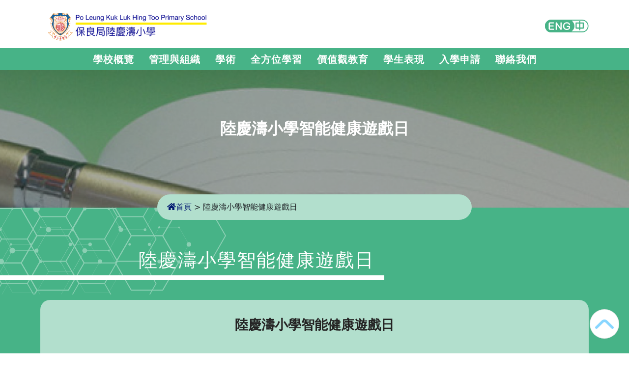

--- FILE ---
content_type: text/html; charset=UTF-8
request_url: https://www.plklht.edu.hk/article/390?mid=9&m=&s=
body_size: 7863
content:
<!DOCTYPE html>
<!--[if IE 8]> <html lang="en" class="ie8 no-js"> <![endif]-->
<!--[if IE 9]> <html lang="en" class="ie9 no-js"> <![endif]-->
<!--[if !IE]><!-->

<html lang="zh-HK">
<!--<![endif]-->
<!-- Begin Head -->

<head>
    <title>保良局陸慶濤小學 Po Leung Kuk Luk Hing Too Primary School</title>
    <meta charset="utf-8">
    <meta content="width=device-width, initial-scale=1.0" name="viewport">
    <meta name="csrf-token" content="a8sbYsdAnGTInV92VDhy6BYJTNYm6sBmGeNv8w3m">
    <meta name="robots" content="index, follow">
        <meta name="keywords" content="保良局陸慶濤小學，Po Leung Kuk Luk Hing Too Primary School，西貢區，學校沒有宗教背景，男女，直資全日，直資全日" />
            <meta name="description" content="保良局陸慶濤小學（Po Leung Kuk Luk Hing Too Primary School） 是位於西貢區的一間直資全日小學，學校面積約 4500平方米屬於男女校，該校辦學宗旨是「開創一個溫暖及充滿愛意關懷的環境，建立一個友愛互助的學習社群，培養學生自尊自愛，樂觀進取；熱切追求知識和真理。致力締造一個專業自主、善用教研的專業協作環境，鼓勵教職員重視專業協作，建立質素保證文化。」。" />
    <meta property="og:description" content="保良局陸慶濤小學（Po Leung Kuk Luk Hing Too Primary School） 是位於西貢區的一間直資全日小學，學校面積約 4500平方米屬於男女校，該校辦學宗旨是「開創一個溫暖及充滿愛意關懷的環境，建立一個友愛互助的學習社群，培養學生自尊自愛，樂觀進取；熱切追求知識和真理。致力締造一個專業自主、善用教研的專業協作環境，鼓勵教職員重視專業協作，建立質素保證文化。」。" />
        <meta property="og:url" content="https://www.plklht.edu.hk/article/390" />
    <meta property="og:type" content="website" />
    <meta property="og:title" content="保良局陸慶濤小學 Po Leung Kuk Luk Hing Too Primary School" />
    <meta property="og:locale" content="zh-HK" />
    <meta property="og:image" itemprop="image" content="/template/app/img/logo.png" />
    <meta property="og:image:type" content="image/jpeg">
    <meta property="og:image:width" content="300">
    <meta property="og:image:height" content="300">
    <meta name="MobileOptimized" content="320">
    <!--Start Style -->
    <link rel="canonical" href="https://www.plklht.edu.hk/article/390" />
        <!--Start Style -->
    
    <link rel="stylesheet" type="text/css" href="/template/app/css/font.css">
    <link rel="stylesheet" type="text/css" href="/template/app/css/font-awesome.min.css">
    <link rel="stylesheet" type="text/css" href="/template/app/css/bootstrap.min.css">
    <link rel="stylesheet" type="text/css" href="/template/app/css/magnific-popup.css">
    <link rel="stylesheet" type="text/css" href="/template/app/css/swiper.min.css">    
    <link rel="stylesheet" type="text/css" href="/template/app/css/layers.css">
    <link rel="stylesheet" type="text/css" href="/template/app/css/navigation.css">
    <link rel="stylesheet" type="text/css" href="https://media.goodschool.hk/css/tinymce-content.css">

    
    <link rel="stylesheet" href="https://cdn.jsdelivr.net/gh/fancyapps/fancybox@3.5.7/dist/jquery.fancybox.min.css" />    
    <link rel='stylesheet' href='/css/menu/sm-core-css.css' type='text/css' media='all' />
    <link href="/template/app/css/aos.css" rel="stylesheet" type="text/css" />
    <link rel="stylesheet" type="text/css" href="/template/app/css/inside_page.css?v=9.0.1">
    <link rel="stylesheet" type="text/css" href="/template/app/css/custom.css?v=425977036">
    

    <link rel="apple-touch-icon" sizes="180x180" href="/template/app/favicon/apple-touch-icon.png">
    <link rel="icon" type="image/png" sizes="32x32" href="/template/app/favicon/favicon-32x32.png">
    <link rel="icon" type="image/png" sizes="16x16" href="/template/app/favicon/favicon-16x16.png">
    <link rel="manifest" href="/template/app/favicon/site.webmanifest">
    <meta name="msapplication-TileColor" content="#da532c">
    

    <script src="/template/app/js/jquery.min.js"></script>
</head>

<body>

    
    <div class="go_page_top">
        <img src="/template/app/images/svg/go-top.png" alt="">
    </div>
    <div class="inside">
        <nav class="navbar navbar-expand-lg" id="header">
    <div class="header-container">
        <div class="container">
            <div class="row">
                <div class="col-lg-4 col-md-6 col-sm-8">
                    <div class="left-header">
                        <div class="school_top_logo">
                            <a href="/"><img class="school_top_logo" src="/template/app/img/logo.png"
                                    alt="保良局陸慶濤小學" /></a>
                        </div>
                    </div>
                </div>
                <div class="col-lg-8 col-md-6 col-sm-4">
                    <div class="right_header d-flex  align-items-center justify-content-end">
                        <div id="lang-btn" class="">
                            
                                                        <a href="/lang/en">
                                <img src="/template/app/images/svg/lang_zh.svg" alt="">

                            </a>
                                                    </div>
                    </div>
                </div>
            </div>
        </div>
    </div>
    <div class="menu-section">
        <div class="smart-menu">
    <div class="menu_nav">
        <!-- Sample menu definition -->
        
        <ul id="main-menu" class="sm sm-mint">
                                                                                                            
                                                                                                                                                                                                                                                                                                                                                                                                                                    <li class="">
                <a class="root-link" href="javascript:void(0);" target="_self"
                    title="學校概覽">學校概覽</a>
                <ul>
                <li><a href="/page/629/?mid=9&amp;m=5601454961642&amp;s=3165110910747" target="_self"
            title="學校簡介">學校簡介</a>
    </li>
                    <li><a href="/page/630/?mid=9&amp;m=5601454961642&amp;s=878952034114" target="_self"
            title="保良局辦學宗旨">保良局辦學宗旨</a>
    </li>
                    <li><a href="/page/683/?mid=9&amp;m=5601454961642&amp;s=7883819924329" target="_self"
            title="保良精神">保良精神</a>
    </li>
                    <li><a href="/page/631/?mid=9&amp;m=5601454961642&amp;s=29089497236" target="_self"
            title="保良局主席">保良局主席</a>
    </li>
                    <li><a href="/page/632/?mid=9&amp;m=5601454961642&amp;s=3402774428936" target="_self"
            title="法團校董會">法團校董會</a>
    </li>
                    <li><a href="/page/642/?mid=9&amp;m=5601454961642&amp;s=210645845487" target="_self"
            title="校監">校監</a>
    </li>
                    <li><a href="/page/633/?mid=9&amp;m=5601454961642&amp;s=7445266037888" target="_self"
            title="校長的話">校長的話</a>
    </li>
                    <li><a href="/page/634/?mid=9&amp;m=5601454961642&amp;s=2178941574010" target="_self"
            title="學校願景">學校願景</a>
    </li>
                    <li><a href="javascript:void(0)" target="_self"
            title="設施">設施</a>
        <ul>
                <li><a href="javascript:void(0)" target="_self"
            title="課室">課室</a>
    </li>
                    <li><a href="/page/668/?mid=9&amp;m=5601454961642&amp;s=1452846847583" target="_self"
            title="視藝室">視藝室</a>
    </li>
                    <li><a href="/page/561/?mid=9&amp;m=5601454961642&amp;s=495261291065" target="_self"
            title="電腦室">電腦室</a>
    </li>
                    <li><a href="/page/587/?mid=9&amp;m=5601454961642&amp;s=3007730831595" target="_self"
            title="電子音樂室">電子音樂室</a>
    </li>
                    <li><a href="/page/588/?mid=9&amp;m=5601454961642&amp;s=9429477601918" target="_self"
            title="音樂室">音樂室</a>
    </li>
                    <li><a href="/page/573/?mid=9&amp;m=5601454961642&amp;s=3942976741265" target="_self"
            title="科學室">科學室</a>
    </li>
                    <li><a href="/page/497/?mid=9&amp;m=5601454961642&amp;s=8089020963352" target="_self"
            title="圖書館">圖書館</a>
    </li>
                    <li><a href="/page/490/?mid=9&amp;m=5601454961642&amp;s=3317509860236" target="_self"
            title="校園電視台">校園電視台</a>
    </li>
                    <li><a href="/page/622/?mid=9&amp;m=5601454961642&amp;s=4106580845216" target="_self"
            title="環保教育廊">環保教育廊</a>
    </li>
                    <li><a href="/page/492/?mid=9&amp;m=5601454961642&amp;s=2377319868894" target="_self"
            title="小食部">小食部</a>
    </li>
                    <li><a href="/page/496/?mid=9&amp;m=5601454961642&amp;s=3078950721308" target="_self"
            title="家長教師會行政中心">家長教師會行政中心</a>
    </li>
                    <li><a href="/page/704/?mid=9&amp;m=5601454961642&amp;s=5945256959449" target="_self"
            title="STEAM環保科技廊">STEAM環保科技廊</a>
    </li>
                    <li><a href="/page/669/?mid=9&amp;m=5601454961642&amp;s=432242266209" target="_self"
            title="ART GALLERY">ART GALLERY</a>
    </li>
                    <li><a href="/page/621/?mid=9&amp;m=5601454961642&amp;s=6785086853924" target="_self"
            title="攀石牆">攀石牆</a>
    </li>
                    <li><a href="/page/590/?mid=9&amp;m=5601454961642&amp;s=6140163677818" target="_self"
            title="天台太陽能光伏板">天台太陽能光伏板</a>
    </li>
                    <li><a href="/page/670/?mid=9&amp;m=5601454961642&amp;s=9901133457147" target="_self"
            title="多元智能活動中心">多元智能活動中心</a>
    </li>
        </ul>    </li>
                    <li><a href="/page/667/?mid=9&amp;m=5601454961642&amp;s=8563447937760" target="_self"
            title="新校舍資訊">新校舍資訊</a>
    </li>
                    <li><a href="/page/583/?mid=9&amp;m=5601454961642&amp;s=2695013008654" target="_self"
            title="校歌">校歌</a>
    </li>
                    <li><a href="/page/647/?mid=9&amp;m=5601454961642&amp;s=7305320782849" target="_self"
            title="校曆表">校曆表</a>
    </li>
                    <li><a href="/page/672/?mid=9&amp;m=5601454961642&amp;s=9579145083873" target="_self"
            title="學校及教師獲獎">學校及教師獲獎</a>
    </li>
                    <li><a href="/page/600/?mid=9&amp;m=5601454961642&amp;s=8679264358962" target="_self"
            title="校服">校服</a>
        <ul>
                <li><a href="https://www.plklht.edu.hk/upload/2024/02/c83fea82e066aa97b96cf37f48895fb9.pdf" target="_self"
            title="有關保良局屬下小學及特殊學校更換冬、夏季校服及校褸事">有關保良局屬下小學及特殊學校更換冬、夏季校服及校褸事</a>
    </li>
                    <li><a href="/article/491" target="_self"
            title="2025-2026年度學生冬夏體育校服招標">2025-2026年度學生冬夏體育校服招標</a>
    </li>
        </ul>    </li>
                    <li><a href="/page/498/?mid=9&amp;m=5601454961642&amp;s=9599560504799" target="_self"
            title="校車">校車</a>
    </li>
                    <li><a href="/page/499/?mid=9&amp;m=5601454961642&amp;s=5415905111509" target="_self"
            title="午膳">午膳</a>
    </li>
        </ul>            </li>
                                                            
                                                                                                                                                                                                                                                            <li class="">
                <a class="root-link" href="javascript:void(0);" target="_self"
                    title="管理與組織">管理與組織</a>
                <ul>
                <li><a href="/page/648/?mid=9&amp;m=7107344070635&amp;s=4330523900529" target="_self"
            title="學校行政架構">學校行政架構</a>
    </li>
                    <li><a href="/page/625/?mid=9&amp;m=7107344070635&amp;s=9275735702155" target="_self"
            title="校務計劃及報告">校務計劃及報告</a>
    </li>
                    <li><a href="/page/610/?mid=9&amp;m=7107344070635&amp;s=9551077459649" target="_self"
            title="教師專業發展">教師專業發展</a>
    </li>
                    <li><a href="/article/405" target="_self"
            title="一條龍政策">一條龍政策</a>
    </li>
                    <li><a href="/page/577/?mid=9&amp;m=7107344070635&amp;s=5394307327422" target="_self"
            title="班級結構">班級結構</a>
    </li>
                    <li><a href="javascript:void(0)" target="_self"
            title="家長教師會">家長教師會</a>
        <ul>
                <li><a href="/page/570/?mid=9&amp;m=7107344070635&amp;s=464807365490" target="_self"
            title="會章">會章</a>
    </li>
                    <li><a href="/page/576/?mid=9&amp;m=7107344070635&amp;s=410456445639" target="_self"
            title="常務委員">常務委員</a>
    </li>
                    <li><a href="/page/578/?mid=9&amp;m=7107344070635&amp;s=6021313391087" target="_self"
            title="會員入會申請">會員入會申請</a>
    </li>
                    <li><a href="/page/609/?mid=9&amp;m=7107344070635&amp;s=15691663938" target="_self"
            title="會訊">會訊</a>
    </li>
                    <li><a href="/page/690/?mid=9&amp;m=7107344070635&amp;s=9907156138256" target="_self"
            title="活動相片集">活動相片集</a>
    </li>
        </ul>    </li>
                    <li><a href="/page/540/?mid=9&amp;m=7107344070635&amp;s=9110604502874" target="_self"
            title="校友會">校友會</a>
        <ul>
                <li><a href="/page/541/?mid=9&amp;m=7107344070635&amp;s=4830416891189" target="_self"
            title="會章">會章</a>
    </li>
                    <li><a href="/page/542/?mid=9&amp;m=7107344070635&amp;s=2208542976211" target="_self"
            title="常務委員">常務委員</a>
    </li>
                    <li><a href="/page/543/?mid=9&amp;m=7107344070635&amp;s=2637093203319" target="_self"
            title="會員入會申請">會員入會申請</a>
    </li>
                    <li><a href="/page/544/?mid=9&amp;m=7107344070635&amp;s=6351364705571" target="_self"
            title="事項及活動">事項及活動</a>
    </li>
                    <li><a href="/page/545/?mid=9&amp;m=7107344070635&amp;s=3098218264204" target="_self"
            title="常務委員選舉">常務委員選舉</a>
    </li>
                    <li><a href="/page/546/?mid=9&amp;m=7107344070635&amp;s=6254232980751" target="_self"
            title="校友校董選舉">校友校董選舉</a>
    </li>
        </ul>    </li>
                    <li><a href="javascript:void(0)" target="_self"
            title="教職員團隊">教職員團隊</a>
        <ul>
                <li><a href="javascript:void(0)" target="_self"
            title="教師資歷">教師資歷</a>
        <ul>
                <li><a href="/page/702/?mid=9&amp;m=7107344070635&amp;s=2204861080026" target="_self"
            title="24-25年度">24-25年度</a>
    </li>
                    <li><a href="/page/700/?mid=9&amp;m=7107344070635&amp;s=3007198190240" target="_self"
            title="23-24年度">23-24年度</a>
    </li>
                    <li><a href="/page/653/?mid=9&amp;m=7107344070635&amp;s=6893508906512" target="_self"
            title="22-23年度">22-23年度</a>
    </li>
                    <li><a href="/page/654/?mid=9&amp;m=7107344070635&amp;s=937468391578" target="_self"
            title="21-22年度">21-22年度</a>
    </li>
                    <li><a href="/page/655/?mid=9&amp;m=7107344070635&amp;s=1126873123784" target="_self"
            title="20-21年度">20-21年度</a>
    </li>
                    <li><a href="/page/656/?mid=9&amp;m=7107344070635&amp;s=2395359917572" target="_self"
            title="19-20年度">19-20年度</a>
    </li>
                    <li><a href="/page/657/?mid=9&amp;m=7107344070635&amp;s=6989806307057" target="_self"
            title="18-19年度">18-19年度</a>
    </li>
                    <li><a href="/page/658/?mid=9&amp;m=7107344070635&amp;s=4193296398368" target="_self"
            title="17-18年度">17-18年度</a>
    </li>
        </ul>    </li>
                    <li><a href="javascript:void(0)" target="_self"
            title="教學年資">教學年資</a>
        <ul>
                <li><a href="/page/703/?mid=9&amp;m=7107344070635&amp;s=7746417219347" target="_self"
            title="24-25年度">24-25年度</a>
    </li>
                    <li><a href="/page/701/?mid=9&amp;m=7107344070635&amp;s=4058846105099" target="_self"
            title="23-24年度">23-24年度</a>
    </li>
                    <li><a href="/page/660/?mid=9&amp;m=7107344070635&amp;s=4668584680422" target="_self"
            title="22-23年度">22-23年度</a>
    </li>
                    <li><a href="/page/661/?mid=9&amp;m=7107344070635&amp;s=7506166265924" target="_self"
            title="21-22年度">21-22年度</a>
    </li>
                    <li><a href="/page/662/?mid=9&amp;m=7107344070635&amp;s=2451373298995" target="_self"
            title="20-21年度">20-21年度</a>
    </li>
                    <li><a href="/page/663/?mid=9&amp;m=7107344070635&amp;s=7287277782582" target="_self"
            title="19-20年度">19-20年度</a>
    </li>
                    <li><a href="/page/664/?mid=9&amp;m=7107344070635&amp;s=4275433942097" target="_self"
            title="18-19年度">18-19年度</a>
    </li>
                    <li><a href="/page/665/?mid=9&amp;m=7107344070635&amp;s=5288394101603" target="_self"
            title="17-18年度">17-18年度</a>
    </li>
        </ul>    </li>
        </ul>    </li>
                    <li><a href="https://www.plklht.edu.hk/upload/2025/05/b6050d42f6e04772b2036cadbce4fe2e.pdf" target="_self"
            title="學校處理投訴機制">學校處理投訴機制</a>
    </li>
        </ul>            </li>
                                                            
                                                                                                                                                                                                            <li class="">
                <a class="root-link" href="javascript:void(0);" target="_self"
                    title="學術">學術</a>
                <ul>
                <li><a href="javascript:void(0)" target="_self"
            title="學科">學科</a>
        <ul>
                <li><a href="/page/694/?mid=9&amp;m=8152159185065&amp;s=2203390189108" target="_self"
            title="中文">中文</a>
    </li>
                    <li><a href="/page/500/?mid=9&amp;m=8152159185065&amp;s=3675885254472" target="_self"
            title="英文">英文</a>
    </li>
                    <li><a href="/page/535/?mid=9&amp;m=8152159185065&amp;s=35960702680" target="_self"
            title="數學">數學</a>
    </li>
                    <li><a href="/page/585/?mid=9&amp;m=8152159185065&amp;s=8524308354597" target="_self"
            title="綜合人文(常識一)">綜合人文(常識一)</a>
    </li>
                    <li><a href="/page/605/?mid=9&amp;m=8152159185065&amp;s=3279247453343" target="_self"
            title="科學 (常識二)">科學 (常識二)</a>
    </li>
                    <li><a href="/page/607/?mid=9&amp;m=8152159185065&amp;s=8739967102017" target="_self"
            title="STEAM (常識三)">STEAM (常識三)</a>
    </li>
                    <li><a href="/page/606/?mid=9&amp;m=8152159185065&amp;s=2776965123533" target="_self"
            title="音樂">音樂</a>
    </li>
                    <li><a href="/page/563/?mid=9&amp;m=8152159185065&amp;s=7211797165937" target="_self"
            title="體育">體育</a>
    </li>
                    <li><a href="/page/623/?mid=9&amp;m=8152159185065&amp;s=1970812889631" target="_self"
            title="視覺藝術">視覺藝術</a>
    </li>
                    <li><a href="/page/526/?mid=9&amp;m=8152159185065&amp;s=4035955930796" target="_self"
            title="資訊科技">資訊科技</a>
    </li>
                    <li><a href="/page/616/?mid=9&amp;m=8152159185065&amp;s=7520888591208" target="_self"
            title="環保教育">環保教育</a>
    </li>
                    <li><a href="/page/527/?mid=9&amp;m=8152159185065&amp;s=7331043333751" target="_self"
            title="圖書">圖書</a>
    </li>
        </ul>    </li>
                    <li><a href="/page/584/?mid=9&amp;m=8152159185065&amp;s=8240715196840" target="_self"
            title="教學語言政策">教學語言政策</a>
    </li>
                    <li><a href="/page/598/?mid=9&amp;m=8152159185065&amp;s=7602085439273" target="_self"
            title="專題研習">專題研習</a>
    </li>
                    <li><a href="/page/562/?mid=9&amp;m=8152159185065&amp;s=5723604846847" target="_self"
            title="資優教育">資優教育</a>
    </li>
                    <li><a href="/page/602/?mid=9&amp;m=8152159185065&amp;s=1085368746108" target="_self"
            title="與教育局及校外機構合作計劃">與教育局及校外機構合作計劃</a>
    </li>
                    <li><a href="javascript:void(0)" target="_self"
            title="學校刊物">學校刊物</a>
        <ul>
                <li><a href="/page/603/?mid=9&amp;m=8152159185065&amp;s=3946286078088" target="_self"
            title="小小作家">小小作家</a>
    </li>
                    <li><a href="/page/596/?mid=9&amp;m=8152159185065&amp;s=5065951742331" target="_self"
            title="陸幼苗">陸幼苗</a>
    </li>
                    <li><a href="/article/238" target="_self"
            title="PTA會訊">PTA會訊</a>
    </li>
        </ul>    </li>
                    <li><a href="javascript:void(0)" target="_self"
            title="學校訪問">學校訪問</a>
        <ul>
                <li><a href="/page/627/?mid=9&amp;m=8152159185065&amp;s=7646367260468" target="_self"
            title="傳媒訪問">傳媒訪問</a>
    </li>
                    <li><a href="/page/628/?mid=9&amp;m=8152159185065&amp;s=3236955790268" target="_self"
            title="學校影片">學校影片</a>
    </li>
                    <li><a href="/page/692/?mid=9&amp;m=8152159185065&amp;s=9839805517827" target="_self"
            title="幼小同盟">幼小同盟</a>
    </li>
        </ul>    </li>
        </ul>            </li>
                                                            
                                                                                                                                    <li class="">
                <a class="root-link" href="javascript:void(0);" target="_self"
                    title="全方位學習">全方位學習</a>
                <ul>
                <li><a href="/page/534/?mid=9&amp;m=6297807470426&amp;s=1186060162267" target="_self"
            title="校園活動">校園活動</a>
        <ul>
                <li><a href="/page/559/?mid=9&amp;m=6297807470426&amp;s=4630909070004" target="_self"
            title="戶外學習活動">戶外學習活動</a>
    </li>
                    <li><a href="/page/530/?mid=9&amp;m=6297807470426&amp;s=4213899654934" target="_self"
            title="繽紛活動日">繽紛活動日</a>
    </li>
        </ul>    </li>
                    <li><a href="/page/531/?mid=9&amp;m=6297807470426&amp;s=3516297064192" target="_self"
            title="興趣班、團隊及學會">興趣班、團隊及學會</a>
    </li>
                    <li><a href="/page/708/?mid=9&amp;m=6297807470426&amp;s=3307322470547" target="_self"
            title="境外交流活動">境外交流活動</a>
    </li>
                    <li><a href="/page/529/?mid=9&amp;m=6297807470426&amp;s=6152930205442" target="_self"
            title="會社">會社</a>
        <ul>
                <li><a href="/page/533/?mid=9&amp;m=6297807470426&amp;s=415067848905" target="_self"
            title="四社成績">四社成績</a>
    </li>
                    <li><a href="/page/624/?mid=9&amp;m=6297807470426&amp;s=7270264445718" target="_self"
            title="四社負責老師">四社負責老師</a>
    </li>
        </ul>    </li>
        </ul>            </li>
                                                            
                                                                                    <li class="">
                <a class="root-link" href="javascript:void(0);" target="_self"
                    title="價值觀教育">價值觀教育</a>
                <ul>
                <li><a href="/page/591/?mid=9&amp;m=182534416946&amp;s=7669048622699" target="_self"
            title="國民教育">國民教育</a>
    </li>
                    <li><a href="/page/547/?mid=9&amp;m=182534416946&amp;s=7970117799312" target="_self"
            title="德育及公民教育">德育及公民教育</a>
    </li>
        </ul>            </li>
                                                            
                                                                                                            <li class="">
                <a class="root-link" href="javascript:void(0);" target="_self"
                    title="學生表現">學生表現</a>
                <ul>
                <li><a href="javascript:void(0)" target="_self"
            title="校內表現">校內表現</a>
        <ul>
                <li><a href="/page/675/?mid=9&amp;m=1730366706181&amp;s=1902072795760" target="_self"
            title="頒獎典禮">頒獎典禮</a>
    </li>
                    <li><a href="/page/676/?mid=9&amp;m=1730366706181&amp;s=2463988666690" target="_self"
            title="畢業典禮">畢業典禮</a>
    </li>
                    <li><a href="/page/574/?mid=9&amp;m=1730366706181&amp;s=1995628686958" target="_self"
            title="小博士">小博士</a>
    </li>
                    <li><a href="/page/613/?mid=9&amp;m=1730366706181&amp;s=2173796669245" target="_self"
            title="陸運會">陸運會</a>
    </li>
                    <li><a href="/page/614/?mid=9&amp;m=1730366706181&amp;s=7374464495220" target="_self"
            title="水運會">水運會</a>
    </li>
                    <li><a href="/page/615/?mid=9&amp;m=1730366706181&amp;s=5498499502204" target="_self"
            title="輕歌妙韻樂慶濤">輕歌妙韻樂慶濤</a>
    </li>
        </ul>    </li>
                    <li><a href="/page/560/?mid=9&amp;m=1730366706181&amp;s=600793548910" target="_self"
            title="校外表現">校外表現</a>
    </li>
                    <li><a href="/page/626/?mid=9&amp;m=1730366706181&amp;s=8299396750106" target="_self"
            title="學生成就">學生成就</a>
    </li>
        </ul>            </li>
                                                            
                                                                                                                                                            <li class="">
                <a class="root-link" href="javascript:void(0);" target="_self"
                    title="入學申請">入學申請</a>
                <ul>
                <li><a href="/article/405" target="_self"
            title="一條龍政策">一條龍政策</a>
    </li>
                    <li><a href="/page/638/?mid=9&amp;m=2874547032427&amp;s=5954731229654" target="_self"
            title="小一入學申請">小一入學申請</a>
    </li>
                    <li><a href="https://www.plklht.edu.hk/article/448" target="_self"
            title="插班生入學申請">插班生入學申請</a>
    </li>
                    <li><a href="/page/581/?mid=9&amp;m=2874547032427&amp;s=809635561610" target="_self"
            title="獎學金計劃">獎學金計劃</a>
    </li>
                    <li><a href="/page/582/?mid=9&amp;m=2874547032427&amp;s=7314497053522" target="_self"
            title="學費減免計劃">學費減免計劃</a>
    </li>
        </ul>            </li>
                                                                                    <li class=""><a class="root-link" href="/page/470/?mid=9&amp;m=9549317619422" target="_self"
                    title="聯絡我們">聯絡我們</a>
            </li>
                                            </ul>
    </div>    
    <nav>        
        <input id="main-menu-state" type="checkbox" />
        <label class="main-menu-btn" for="main-menu-state">
            <span class="main-menu-btn-icon"></span> Toggle main menu visibility
        </label>
    </nav>
</div>        <div>
</nav>        
        <div class="inside-page">
            <!--Breadcrumb-->
<div class="breadcrumb_wrapper"
    style="background-image:url(/upload/2022/10/8125b7ea9b89cec4f3284c0a1615f774.jpg); background-position: 100% 30%;">
    <div class="container">
        <div class="row justify-content-center">
            <div class="col-md-6">
                <div class="breadcrumb_inner">
                    <h3>陸慶濤小學智能健康遊戲日</h3>
                </div>
            </div>
        </div>
    </div>
    <div class="container">
            <div class="breadcrumb_block">
        <div class="breadcrumbs">
            <span class="first-item">
                <a href="/" title="保良局陸慶濤小學 Home Page"><i class="fa fa-home"
                        aria-hidden="true"></i>首頁</a></span>
                        <span class="separator">&gt;</span>
            <span class="last-item">陸慶濤小學智能健康遊戲日</span>
        </div>
    </div>

        </div>
</div>



<section>
    <div class="container">
        <div id="content-page-header">
            <h1>
                陸慶濤小學智能健康遊戲日
            </h1>
        </div>  
                <div class="blog_section">
                                                            <div class="content">
                        <p style="text-align: center;"><span><strong><span style="font-family: 標楷體; font-size: 20pt;">陸慶濤小學智能健康遊戲日</span><br /></strong></span></p>
<p>&nbsp;</p>
<p><span style="font-family: 標楷體;">由於 2019 冠狀病毒病疫情影響，本年度取消陸運會，但本校一直重視同學在體育 活動的參與及身心的發展，在疫情期間，本校體育老師仍在籌備智能運動日的工作。</span></p>
<p><span style="font-family: 標楷體;">學校決定於六月十七日(星期五)舉行「保良局陸慶濤小學智能 健康遊戲日」活動，當天本校與職業訓練局及健康運動科技總會合作，讓全校同學體驗智能運動的樂趣。</span></p>
<p><span style="font-family: 標楷體;">按下觀看</span></p>
<p><a href="https://youtu.be/dVd-JTb6gmI"><span>https://youtu.be/dVd-JTb6gmI</span></a>&nbsp;</p>
                    </div>     
                    <div class="d-flex justify-content-center mt-5">
    <a href="javascript:history.back()">
    <div id="back-btn">
        <div class="btn-text"><i class="fa fa-arrow-left" aria-hidden="true"></i> 返 回</div>
    </div>
</a></div>            
                </div>
    </div>
</section>

        
        </div>
        <!-- footer ================================================== -->      

<div id="bg-img">
  
</div>


<footer id="footer">      
    <div class="container">
<div class="row">
    <div class="footer_logo col-lg-5">
        <a href="/" title="保良局陸慶濤小學">
            <img   src="/template/app/img/logo.png" alt="保良局陸慶濤小學">
        </a>
    </div>
    <div class="contact_info col">
        <div class="group_left">
            <div class="info-item">
                <div class="icon">
                    <img src="/template/app/images/svg/location.svg" alt="">
                </div>
                <div class="value">新界將軍澳寶林邨</div>
            </div>
            <div class="info-item">
                <div class="icon">
                    <img src="/template/app/images/svg/phone.svg" alt="">
                </div>
                <div class="value">2701 0011</div>
            </div>

        </div>
        <div class="group_right">
            <div class="info-item">
                <div class="icon">
                    <img src="/template/app/images/svg/printer.svg" alt="">
                </div>
                <div class="value">2704 0400</div>
            </div>
            <div class="info-item">
                <div class="icon">
                    <img src="/template/app/images/svg/email.svg" alt="">
                </div>
                <div class="value"><b><a id="email" href="mailto:info@plklht.edu.hk">info@plklht.edu.hk</a> </b></div>
            </div>


        </div>
    </div>
</div>
</div>
<div  id="copyright">
        <div class="container">
            <div class="inner">
                <div class="left">
                    &copy; 2026 <span class="highlight">保良局陸慶濤小學</span>.
                </div>
                <div class="right">
                    Powered by <a href="https://www.edumedia.hk/" target="_blank">教育傳媒集團</a>‧<a
                        href="https://www.goodschool.hk/保良局陸慶濤小學" target="_blank"
                        title="GoodSchool">GoodSchool.hk</a>.
                </div>
            </div>
        </div>
    </div>
        
</footer>
<!-- End footer -->
<script async src="https://www.googletagmanager.com/gtag/js?id=UA-136118555-10"></script>
<script>
    window.dataLayer = window.dataLayer || [];
  function gtag(){dataLayer.push(arguments);}
  gtag('js', new Date());
  gtag('config', 'UA-136118555-10');
</script>

<!-- Global site tag (gtag.js) - Google Analytics -->
<script async src="https://www.googletagmanager.com/gtag/js?id=UA-136118555-17"></script>
<script>
  window.dataLayer = window.dataLayer || [];
  function gtag(){dataLayer.push(arguments);}
  gtag('js', new Date());

  gtag('config', 'UA-136118555-17');
</script>
    </div>

        <!--Main js file Style-->
    <script src="/template/app/js/bootstrap.min.js"></script>
    <script src="/template/app/js/masonry.js"></script>
    <script src="/template/app/js/slick/slick.min.js"></script>
    <script src="/template/app/js/swiper.min.js"></script>
    <script src="/template/app/js/magnific-popup.min.js"></script>
    <script src="/template/app/js/isotope.min.js"></script>    
    <script src="/js/smartmenu/jquery.smartmenus.min.js"></script>
    <script src="https://cdn.jsdelivr.net/gh/fancyapps/fancybox@3.5.7/dist/jquery.fancybox.min.js"></script>
    <script src="/template/app/js/all.js"></script>
    <script src="/template/app/js/custom.js"></script>
    
    <script src="/template/app/js/emg_inside.js?v=1.0.1"></script>
    <script>
        AOS.init();
    </script>
</body>

</html>

--- FILE ---
content_type: text/css
request_url: https://media.goodschool.hk/css/tinymce-content.css
body_size: 729
content:
.left {
    text-align: left !important;
}

img.left {
    float: left !important;
}

table.left {
    float: left !important;
}

.right {
    text-align: right !important;
}

img.right {
    float: right !important;
}

table.right {
    float: right !important;
}

.center {
    text-align: center !important;
}

img.center {
    display: block;
    margin: 0 auto;
}

table.center {
    display: block;
    margin: 0 auto;
}

.full {
    text-align: justify;
}

img.full {
    display: block;
    margin: 0 auto;
}

table.full {
    display: block;
    margin: 0 auto;
}

.bold {
    font-weight: bold !important;
}

.italic {
    font-style: italic !important;
}

.underline {
    text-decoration: underline !important;
}

.example1 {}

.tablerow1 {
    background-color: #D3D3D3;
}

--- FILE ---
content_type: text/css
request_url: https://www.plklht.edu.hk/template/app/css/inside_page.css?v=9.0.1
body_size: 26050
content:
/*!
 * Font Awesome Free 5.15.4 by @fontawesome - https://fontawesome.com
 * License - https://fontawesome.com/license/free (Icons: CC BY 4.0, Fonts: SIL OFL 1.1, Code: MIT License)
 */.fa,.fab,.fad,.fal,.far,.fas{-moz-osx-font-smoothing:grayscale;-webkit-font-smoothing:antialiased;display:inline-block;font-style:normal;font-variant:normal;text-rendering:auto;line-height:1}.fa-lg{font-size:1.33333em;line-height:.75em;vertical-align:-.0667em}.fa-xs{font-size:.75em}.fa-sm{font-size:.875em}.fa-1x{font-size:1em}.fa-2x{font-size:2em}.fa-3x{font-size:3em}.fa-4x{font-size:4em}.fa-5x{font-size:5em}.fa-6x{font-size:6em}.fa-7x{font-size:7em}.fa-8x{font-size:8em}.fa-9x{font-size:9em}.fa-10x{font-size:10em}.fa-fw{text-align:center;width:1.25em}.fa-ul{list-style-type:none;margin-left:2.5em;padding-left:0}.fa-ul>li{position:relative}.fa-li{left:-2em;position:absolute;text-align:center;width:2em;line-height:inherit}.fa-border{border:.08em solid #eee;border-radius:.1em;padding:.2em .25em .15em}.fa-pull-left{float:left}.fa-pull-right{float:right}.fa.fa-pull-left,.fab.fa-pull-left,.fal.fa-pull-left,.far.fa-pull-left,.fas.fa-pull-left{margin-right:.3em}.fa.fa-pull-right,.fab.fa-pull-right,.fal.fa-pull-right,.far.fa-pull-right,.fas.fa-pull-right{margin-left:.3em}.fa-spin{-webkit-animation:fa-spin 2s linear infinite;animation:fa-spin 2s linear infinite}.fa-pulse{-webkit-animation:fa-spin 1s steps(8) infinite;animation:fa-spin 1s steps(8) infinite}@-webkit-keyframes fa-spin{0%{-webkit-transform:rotate(0deg);transform:rotate(0deg)}to{-webkit-transform:rotate(1turn);transform:rotate(1turn)}}@keyframes fa-spin{0%{-webkit-transform:rotate(0deg);transform:rotate(0deg)}to{-webkit-transform:rotate(1turn);transform:rotate(1turn)}}.fa-rotate-90{-ms-filter:"progid:DXImageTransform.Microsoft.BasicImage(rotation=1)";-webkit-transform:rotate(90deg);transform:rotate(90deg)}.fa-rotate-180{-ms-filter:"progid:DXImageTransform.Microsoft.BasicImage(rotation=2)";-webkit-transform:rotate(180deg);transform:rotate(180deg)}.fa-rotate-270{-ms-filter:"progid:DXImageTransform.Microsoft.BasicImage(rotation=3)";-webkit-transform:rotate(270deg);transform:rotate(270deg)}.fa-flip-horizontal{-ms-filter:"progid:DXImageTransform.Microsoft.BasicImage(rotation=0, mirror=1)";-webkit-transform:scaleX(-1);transform:scaleX(-1)}.fa-flip-vertical{-webkit-transform:scaleY(-1);transform:scaleY(-1)}.fa-flip-both,.fa-flip-horizontal.fa-flip-vertical,.fa-flip-vertical{-ms-filter:"progid:DXImageTransform.Microsoft.BasicImage(rotation=2, mirror=1)"}.fa-flip-both,.fa-flip-horizontal.fa-flip-vertical{-webkit-transform:scale(-1);transform:scale(-1)}:root .fa-flip-both,:root .fa-flip-horizontal,:root .fa-flip-vertical,:root .fa-rotate-90,:root .fa-rotate-180,:root .fa-rotate-270{-webkit-filter:none;filter:none}.fa-stack{display:inline-block;height:2em;line-height:2em;position:relative;vertical-align:middle;width:2.5em}.fa-stack-1x,.fa-stack-2x{left:0;position:absolute;text-align:center;width:100%}.fa-stack-1x{line-height:inherit}.fa-stack-2x{font-size:2em}.fa-inverse{color:#fff}.fa-500px:before{content:"\F26E"}.fa-accessible-icon:before{content:"\F368"}.fa-accusoft:before{content:"\F369"}.fa-acquisitions-incorporated:before{content:"\F6AF"}.fa-ad:before{content:"\F641"}.fa-address-book:before{content:"\F2B9"}.fa-address-card:before{content:"\F2BB"}.fa-adjust:before{content:"\F042"}.fa-adn:before{content:"\F170"}.fa-adversal:before{content:"\F36A"}.fa-affiliatetheme:before{content:"\F36B"}.fa-air-freshener:before{content:"\F5D0"}.fa-airbnb:before{content:"\F834"}.fa-algolia:before{content:"\F36C"}.fa-align-center:before{content:"\F037"}.fa-align-justify:before{content:"\F039"}.fa-align-left:before{content:"\F036"}.fa-align-right:before{content:"\F038"}.fa-alipay:before{content:"\F642"}.fa-allergies:before{content:"\F461"}.fa-amazon:before{content:"\F270"}.fa-amazon-pay:before{content:"\F42C"}.fa-ambulance:before{content:"\F0F9"}.fa-american-sign-language-interpreting:before{content:"\F2A3"}.fa-amilia:before{content:"\F36D"}.fa-anchor:before{content:"\F13D"}.fa-android:before{content:"\F17B"}.fa-angellist:before{content:"\F209"}.fa-angle-double-down:before{content:"\F103"}.fa-angle-double-left:before{content:"\F100"}.fa-angle-double-right:before{content:"\F101"}.fa-angle-double-up:before{content:"\F102"}.fa-angle-down:before{content:"\F107"}.fa-angle-left:before{content:"\F104"}.fa-angle-right:before{content:"\F105"}.fa-angle-up:before{content:"\F106"}.fa-angry:before{content:"\F556"}.fa-angrycreative:before{content:"\F36E"}.fa-angular:before{content:"\F420"}.fa-ankh:before{content:"\F644"}.fa-app-store:before{content:"\F36F"}.fa-app-store-ios:before{content:"\F370"}.fa-apper:before{content:"\F371"}.fa-apple:before{content:"\F179"}.fa-apple-alt:before{content:"\F5D1"}.fa-apple-pay:before{content:"\F415"}.fa-archive:before{content:"\F187"}.fa-archway:before{content:"\F557"}.fa-arrow-alt-circle-down:before{content:"\F358"}.fa-arrow-alt-circle-left:before{content:"\F359"}.fa-arrow-alt-circle-right:before{content:"\F35A"}.fa-arrow-alt-circle-up:before{content:"\F35B"}.fa-arrow-circle-down:before{content:"\F0AB"}.fa-arrow-circle-left:before{content:"\F0A8"}.fa-arrow-circle-right:before{content:"\F0A9"}.fa-arrow-circle-up:before{content:"\F0AA"}.fa-arrow-down:before{content:"\F063"}.fa-arrow-left:before{content:"\F060"}.fa-arrow-right:before{content:"\F061"}.fa-arrow-up:before{content:"\F062"}.fa-arrows-alt:before{content:"\F0B2"}.fa-arrows-alt-h:before{content:"\F337"}.fa-arrows-alt-v:before{content:"\F338"}.fa-artstation:before{content:"\F77A"}.fa-assistive-listening-systems:before{content:"\F2A2"}.fa-asterisk:before{content:"\F069"}.fa-asymmetrik:before{content:"\F372"}.fa-at:before{content:"\F1FA"}.fa-atlas:before{content:"\F558"}.fa-atlassian:before{content:"\F77B"}.fa-atom:before{content:"\F5D2"}.fa-audible:before{content:"\F373"}.fa-audio-description:before{content:"\F29E"}.fa-autoprefixer:before{content:"\F41C"}.fa-avianex:before{content:"\F374"}.fa-aviato:before{content:"\F421"}.fa-award:before{content:"\F559"}.fa-aws:before{content:"\F375"}.fa-baby:before{content:"\F77C"}.fa-baby-carriage:before{content:"\F77D"}.fa-backspace:before{content:"\F55A"}.fa-backward:before{content:"\F04A"}.fa-bacon:before{content:"\F7E5"}.fa-bacteria:before{content:"\E059"}.fa-bacterium:before{content:"\E05A"}.fa-bahai:before{content:"\F666"}.fa-balance-scale:before{content:"\F24E"}.fa-balance-scale-left:before{content:"\F515"}.fa-balance-scale-right:before{content:"\F516"}.fa-ban:before{content:"\F05E"}.fa-band-aid:before{content:"\F462"}.fa-bandcamp:before{content:"\F2D5"}.fa-barcode:before{content:"\F02A"}.fa-bars:before{content:"\F0C9"}.fa-baseball-ball:before{content:"\F433"}.fa-basketball-ball:before{content:"\F434"}.fa-bath:before{content:"\F2CD"}.fa-battery-empty:before{content:"\F244"}.fa-battery-full:before{content:"\F240"}.fa-battery-half:before{content:"\F242"}.fa-battery-quarter:before{content:"\F243"}.fa-battery-three-quarters:before{content:"\F241"}.fa-battle-net:before{content:"\F835"}.fa-bed:before{content:"\F236"}.fa-beer:before{content:"\F0FC"}.fa-behance:before{content:"\F1B4"}.fa-behance-square:before{content:"\F1B5"}.fa-bell:before{content:"\F0F3"}.fa-bell-slash:before{content:"\F1F6"}.fa-bezier-curve:before{content:"\F55B"}.fa-bible:before{content:"\F647"}.fa-bicycle:before{content:"\F206"}.fa-biking:before{content:"\F84A"}.fa-bimobject:before{content:"\F378"}.fa-binoculars:before{content:"\F1E5"}.fa-biohazard:before{content:"\F780"}.fa-birthday-cake:before{content:"\F1FD"}.fa-bitbucket:before{content:"\F171"}.fa-bitcoin:before{content:"\F379"}.fa-bity:before{content:"\F37A"}.fa-black-tie:before{content:"\F27E"}.fa-blackberry:before{content:"\F37B"}.fa-blender:before{content:"\F517"}.fa-blender-phone:before{content:"\F6B6"}.fa-blind:before{content:"\F29D"}.fa-blog:before{content:"\F781"}.fa-blogger:before{content:"\F37C"}.fa-blogger-b:before{content:"\F37D"}.fa-bluetooth:before{content:"\F293"}.fa-bluetooth-b:before{content:"\F294"}.fa-bold:before{content:"\F032"}.fa-bolt:before{content:"\F0E7"}.fa-bomb:before{content:"\F1E2"}.fa-bone:before{content:"\F5D7"}.fa-bong:before{content:"\F55C"}.fa-book:before{content:"\F02D"}.fa-book-dead:before{content:"\F6B7"}.fa-book-medical:before{content:"\F7E6"}.fa-book-open:before{content:"\F518"}.fa-book-reader:before{content:"\F5DA"}.fa-bookmark:before{content:"\F02E"}.fa-bootstrap:before{content:"\F836"}.fa-border-all:before{content:"\F84C"}.fa-border-none:before{content:"\F850"}.fa-border-style:before{content:"\F853"}.fa-bowling-ball:before{content:"\F436"}.fa-box:before{content:"\F466"}.fa-box-open:before{content:"\F49E"}.fa-box-tissue:before{content:"\E05B"}.fa-boxes:before{content:"\F468"}.fa-braille:before{content:"\F2A1"}.fa-brain:before{content:"\F5DC"}.fa-bread-slice:before{content:"\F7EC"}.fa-briefcase:before{content:"\F0B1"}.fa-briefcase-medical:before{content:"\F469"}.fa-broadcast-tower:before{content:"\F519"}.fa-broom:before{content:"\F51A"}.fa-brush:before{content:"\F55D"}.fa-btc:before{content:"\F15A"}.fa-buffer:before{content:"\F837"}.fa-bug:before{content:"\F188"}.fa-building:before{content:"\F1AD"}.fa-bullhorn:before{content:"\F0A1"}.fa-bullseye:before{content:"\F140"}.fa-burn:before{content:"\F46A"}.fa-buromobelexperte:before{content:"\F37F"}.fa-bus:before{content:"\F207"}.fa-bus-alt:before{content:"\F55E"}.fa-business-time:before{content:"\F64A"}.fa-buy-n-large:before{content:"\F8A6"}.fa-buysellads:before{content:"\F20D"}.fa-calculator:before{content:"\F1EC"}.fa-calendar:before{content:"\F133"}.fa-calendar-alt:before{content:"\F073"}.fa-calendar-check:before{content:"\F274"}.fa-calendar-day:before{content:"\F783"}.fa-calendar-minus:before{content:"\F272"}.fa-calendar-plus:before{content:"\F271"}.fa-calendar-times:before{content:"\F273"}.fa-calendar-week:before{content:"\F784"}.fa-camera:before{content:"\F030"}.fa-camera-retro:before{content:"\F083"}.fa-campground:before{content:"\F6BB"}.fa-canadian-maple-leaf:before{content:"\F785"}.fa-candy-cane:before{content:"\F786"}.fa-cannabis:before{content:"\F55F"}.fa-capsules:before{content:"\F46B"}.fa-car:before{content:"\F1B9"}.fa-car-alt:before{content:"\F5DE"}.fa-car-battery:before{content:"\F5DF"}.fa-car-crash:before{content:"\F5E1"}.fa-car-side:before{content:"\F5E4"}.fa-caravan:before{content:"\F8FF"}.fa-caret-down:before{content:"\F0D7"}.fa-caret-left:before{content:"\F0D9"}.fa-caret-right:before{content:"\F0DA"}.fa-caret-square-down:before{content:"\F150"}.fa-caret-square-left:before{content:"\F191"}.fa-caret-square-right:before{content:"\F152"}.fa-caret-square-up:before{content:"\F151"}.fa-caret-up:before{content:"\F0D8"}.fa-carrot:before{content:"\F787"}.fa-cart-arrow-down:before{content:"\F218"}.fa-cart-plus:before{content:"\F217"}.fa-cash-register:before{content:"\F788"}.fa-cat:before{content:"\F6BE"}.fa-cc-amazon-pay:before{content:"\F42D"}.fa-cc-amex:before{content:"\F1F3"}.fa-cc-apple-pay:before{content:"\F416"}.fa-cc-diners-club:before{content:"\F24C"}.fa-cc-discover:before{content:"\F1F2"}.fa-cc-jcb:before{content:"\F24B"}.fa-cc-mastercard:before{content:"\F1F1"}.fa-cc-paypal:before{content:"\F1F4"}.fa-cc-stripe:before{content:"\F1F5"}.fa-cc-visa:before{content:"\F1F0"}.fa-centercode:before{content:"\F380"}.fa-centos:before{content:"\F789"}.fa-certificate:before{content:"\F0A3"}.fa-chair:before{content:"\F6C0"}.fa-chalkboard:before{content:"\F51B"}.fa-chalkboard-teacher:before{content:"\F51C"}.fa-charging-station:before{content:"\F5E7"}.fa-chart-area:before{content:"\F1FE"}.fa-chart-bar:before{content:"\F080"}.fa-chart-line:before{content:"\F201"}.fa-chart-pie:before{content:"\F200"}.fa-check:before{content:"\F00C"}.fa-check-circle:before{content:"\F058"}.fa-check-double:before{content:"\F560"}.fa-check-square:before{content:"\F14A"}.fa-cheese:before{content:"\F7EF"}.fa-chess:before{content:"\F439"}.fa-chess-bishop:before{content:"\F43A"}.fa-chess-board:before{content:"\F43C"}.fa-chess-king:before{content:"\F43F"}.fa-chess-knight:before{content:"\F441"}.fa-chess-pawn:before{content:"\F443"}.fa-chess-queen:before{content:"\F445"}.fa-chess-rook:before{content:"\F447"}.fa-chevron-circle-down:before{content:"\F13A"}.fa-chevron-circle-left:before{content:"\F137"}.fa-chevron-circle-right:before{content:"\F138"}.fa-chevron-circle-up:before{content:"\F139"}.fa-chevron-down:before{content:"\F078"}.fa-chevron-left:before{content:"\F053"}.fa-chevron-right:before{content:"\F054"}.fa-chevron-up:before{content:"\F077"}.fa-child:before{content:"\F1AE"}.fa-chrome:before{content:"\F268"}.fa-chromecast:before{content:"\F838"}.fa-church:before{content:"\F51D"}.fa-circle:before{content:"\F111"}.fa-circle-notch:before{content:"\F1CE"}.fa-city:before{content:"\F64F"}.fa-clinic-medical:before{content:"\F7F2"}.fa-clipboard:before{content:"\F328"}.fa-clipboard-check:before{content:"\F46C"}.fa-clipboard-list:before{content:"\F46D"}.fa-clock:before{content:"\F017"}.fa-clone:before{content:"\F24D"}.fa-closed-captioning:before{content:"\F20A"}.fa-cloud:before{content:"\F0C2"}.fa-cloud-download-alt:before{content:"\F381"}.fa-cloud-meatball:before{content:"\F73B"}.fa-cloud-moon:before{content:"\F6C3"}.fa-cloud-moon-rain:before{content:"\F73C"}.fa-cloud-rain:before{content:"\F73D"}.fa-cloud-showers-heavy:before{content:"\F740"}.fa-cloud-sun:before{content:"\F6C4"}.fa-cloud-sun-rain:before{content:"\F743"}.fa-cloud-upload-alt:before{content:"\F382"}.fa-cloudflare:before{content:"\E07D"}.fa-cloudscale:before{content:"\F383"}.fa-cloudsmith:before{content:"\F384"}.fa-cloudversify:before{content:"\F385"}.fa-cocktail:before{content:"\F561"}.fa-code:before{content:"\F121"}.fa-code-branch:before{content:"\F126"}.fa-codepen:before{content:"\F1CB"}.fa-codiepie:before{content:"\F284"}.fa-coffee:before{content:"\F0F4"}.fa-cog:before{content:"\F013"}.fa-cogs:before{content:"\F085"}.fa-coins:before{content:"\F51E"}.fa-columns:before{content:"\F0DB"}.fa-comment:before{content:"\F075"}.fa-comment-alt:before{content:"\F27A"}.fa-comment-dollar:before{content:"\F651"}.fa-comment-dots:before{content:"\F4AD"}.fa-comment-medical:before{content:"\F7F5"}.fa-comment-slash:before{content:"\F4B3"}.fa-comments:before{content:"\F086"}.fa-comments-dollar:before{content:"\F653"}.fa-compact-disc:before{content:"\F51F"}.fa-compass:before{content:"\F14E"}.fa-compress:before{content:"\F066"}.fa-compress-alt:before{content:"\F422"}.fa-compress-arrows-alt:before{content:"\F78C"}.fa-concierge-bell:before{content:"\F562"}.fa-confluence:before{content:"\F78D"}.fa-connectdevelop:before{content:"\F20E"}.fa-contao:before{content:"\F26D"}.fa-cookie:before{content:"\F563"}.fa-cookie-bite:before{content:"\F564"}.fa-copy:before{content:"\F0C5"}.fa-copyright:before{content:"\F1F9"}.fa-cotton-bureau:before{content:"\F89E"}.fa-couch:before{content:"\F4B8"}.fa-cpanel:before{content:"\F388"}.fa-creative-commons:before{content:"\F25E"}.fa-creative-commons-by:before{content:"\F4E7"}.fa-creative-commons-nc:before{content:"\F4E8"}.fa-creative-commons-nc-eu:before{content:"\F4E9"}.fa-creative-commons-nc-jp:before{content:"\F4EA"}.fa-creative-commons-nd:before{content:"\F4EB"}.fa-creative-commons-pd:before{content:"\F4EC"}.fa-creative-commons-pd-alt:before{content:"\F4ED"}.fa-creative-commons-remix:before{content:"\F4EE"}.fa-creative-commons-sa:before{content:"\F4EF"}.fa-creative-commons-sampling:before{content:"\F4F0"}.fa-creative-commons-sampling-plus:before{content:"\F4F1"}.fa-creative-commons-share:before{content:"\F4F2"}.fa-creative-commons-zero:before{content:"\F4F3"}.fa-credit-card:before{content:"\F09D"}.fa-critical-role:before{content:"\F6C9"}.fa-crop:before{content:"\F125"}.fa-crop-alt:before{content:"\F565"}.fa-cross:before{content:"\F654"}.fa-crosshairs:before{content:"\F05B"}.fa-crow:before{content:"\F520"}.fa-crown:before{content:"\F521"}.fa-crutch:before{content:"\F7F7"}.fa-css3:before{content:"\F13C"}.fa-css3-alt:before{content:"\F38B"}.fa-cube:before{content:"\F1B2"}.fa-cubes:before{content:"\F1B3"}.fa-cut:before{content:"\F0C4"}.fa-cuttlefish:before{content:"\F38C"}.fa-d-and-d:before{content:"\F38D"}.fa-d-and-d-beyond:before{content:"\F6CA"}.fa-dailymotion:before{content:"\E052"}.fa-dashcube:before{content:"\F210"}.fa-database:before{content:"\F1C0"}.fa-deaf:before{content:"\F2A4"}.fa-deezer:before{content:"\E077"}.fa-delicious:before{content:"\F1A5"}.fa-democrat:before{content:"\F747"}.fa-deploydog:before{content:"\F38E"}.fa-deskpro:before{content:"\F38F"}.fa-desktop:before{content:"\F108"}.fa-dev:before{content:"\F6CC"}.fa-deviantart:before{content:"\F1BD"}.fa-dharmachakra:before{content:"\F655"}.fa-dhl:before{content:"\F790"}.fa-diagnoses:before{content:"\F470"}.fa-diaspora:before{content:"\F791"}.fa-dice:before{content:"\F522"}.fa-dice-d20:before{content:"\F6CF"}.fa-dice-d6:before{content:"\F6D1"}.fa-dice-five:before{content:"\F523"}.fa-dice-four:before{content:"\F524"}.fa-dice-one:before{content:"\F525"}.fa-dice-six:before{content:"\F526"}.fa-dice-three:before{content:"\F527"}.fa-dice-two:before{content:"\F528"}.fa-digg:before{content:"\F1A6"}.fa-digital-ocean:before{content:"\F391"}.fa-digital-tachograph:before{content:"\F566"}.fa-directions:before{content:"\F5EB"}.fa-discord:before{content:"\F392"}.fa-discourse:before{content:"\F393"}.fa-disease:before{content:"\F7FA"}.fa-divide:before{content:"\F529"}.fa-dizzy:before{content:"\F567"}.fa-dna:before{content:"\F471"}.fa-dochub:before{content:"\F394"}.fa-docker:before{content:"\F395"}.fa-dog:before{content:"\F6D3"}.fa-dollar-sign:before{content:"\F155"}.fa-dolly:before{content:"\F472"}.fa-dolly-flatbed:before{content:"\F474"}.fa-donate:before{content:"\F4B9"}.fa-door-closed:before{content:"\F52A"}.fa-door-open:before{content:"\F52B"}.fa-dot-circle:before{content:"\F192"}.fa-dove:before{content:"\F4BA"}.fa-download:before{content:"\F019"}.fa-draft2digital:before{content:"\F396"}.fa-drafting-compass:before{content:"\F568"}.fa-dragon:before{content:"\F6D5"}.fa-draw-polygon:before{content:"\F5EE"}.fa-dribbble:before{content:"\F17D"}.fa-dribbble-square:before{content:"\F397"}.fa-dropbox:before{content:"\F16B"}.fa-drum:before{content:"\F569"}.fa-drum-steelpan:before{content:"\F56A"}.fa-drumstick-bite:before{content:"\F6D7"}.fa-drupal:before{content:"\F1A9"}.fa-dumbbell:before{content:"\F44B"}.fa-dumpster:before{content:"\F793"}.fa-dumpster-fire:before{content:"\F794"}.fa-dungeon:before{content:"\F6D9"}.fa-dyalog:before{content:"\F399"}.fa-earlybirds:before{content:"\F39A"}.fa-ebay:before{content:"\F4F4"}.fa-edge:before{content:"\F282"}.fa-edge-legacy:before{content:"\E078"}.fa-edit:before{content:"\F044"}.fa-egg:before{content:"\F7FB"}.fa-eject:before{content:"\F052"}.fa-elementor:before{content:"\F430"}.fa-ellipsis-h:before{content:"\F141"}.fa-ellipsis-v:before{content:"\F142"}.fa-ello:before{content:"\F5F1"}.fa-ember:before{content:"\F423"}.fa-empire:before{content:"\F1D1"}.fa-envelope:before{content:"\F0E0"}.fa-envelope-open:before{content:"\F2B6"}.fa-envelope-open-text:before{content:"\F658"}.fa-envelope-square:before{content:"\F199"}.fa-envira:before{content:"\F299"}.fa-equals:before{content:"\F52C"}.fa-eraser:before{content:"\F12D"}.fa-erlang:before{content:"\F39D"}.fa-ethereum:before{content:"\F42E"}.fa-ethernet:before{content:"\F796"}.fa-etsy:before{content:"\F2D7"}.fa-euro-sign:before{content:"\F153"}.fa-evernote:before{content:"\F839"}.fa-exchange-alt:before{content:"\F362"}.fa-exclamation:before{content:"\F12A"}.fa-exclamation-circle:before{content:"\F06A"}.fa-exclamation-triangle:before{content:"\F071"}.fa-expand:before{content:"\F065"}.fa-expand-alt:before{content:"\F424"}.fa-expand-arrows-alt:before{content:"\F31E"}.fa-expeditedssl:before{content:"\F23E"}.fa-external-link-alt:before{content:"\F35D"}.fa-external-link-square-alt:before{content:"\F360"}.fa-eye:before{content:"\F06E"}.fa-eye-dropper:before{content:"\F1FB"}.fa-eye-slash:before{content:"\F070"}.fa-facebook:before{content:"\F09A"}.fa-facebook-f:before{content:"\F39E"}.fa-facebook-messenger:before{content:"\F39F"}.fa-facebook-square:before{content:"\F082"}.fa-fan:before{content:"\F863"}.fa-fantasy-flight-games:before{content:"\F6DC"}.fa-fast-backward:before{content:"\F049"}.fa-fast-forward:before{content:"\F050"}.fa-faucet:before{content:"\E005"}.fa-fax:before{content:"\F1AC"}.fa-feather:before{content:"\F52D"}.fa-feather-alt:before{content:"\F56B"}.fa-fedex:before{content:"\F797"}.fa-fedora:before{content:"\F798"}.fa-female:before{content:"\F182"}.fa-fighter-jet:before{content:"\F0FB"}.fa-figma:before{content:"\F799"}.fa-file:before{content:"\F15B"}.fa-file-alt:before{content:"\F15C"}.fa-file-archive:before{content:"\F1C6"}.fa-file-audio:before{content:"\F1C7"}.fa-file-code:before{content:"\F1C9"}.fa-file-contract:before{content:"\F56C"}.fa-file-csv:before{content:"\F6DD"}.fa-file-download:before{content:"\F56D"}.fa-file-excel:before{content:"\F1C3"}.fa-file-export:before{content:"\F56E"}.fa-file-image:before{content:"\F1C5"}.fa-file-import:before{content:"\F56F"}.fa-file-invoice:before{content:"\F570"}.fa-file-invoice-dollar:before{content:"\F571"}.fa-file-medical:before{content:"\F477"}.fa-file-medical-alt:before{content:"\F478"}.fa-file-pdf:before{content:"\F1C1"}.fa-file-powerpoint:before{content:"\F1C4"}.fa-file-prescription:before{content:"\F572"}.fa-file-signature:before{content:"\F573"}.fa-file-upload:before{content:"\F574"}.fa-file-video:before{content:"\F1C8"}.fa-file-word:before{content:"\F1C2"}.fa-fill:before{content:"\F575"}.fa-fill-drip:before{content:"\F576"}.fa-film:before{content:"\F008"}.fa-filter:before{content:"\F0B0"}.fa-fingerprint:before{content:"\F577"}.fa-fire:before{content:"\F06D"}.fa-fire-alt:before{content:"\F7E4"}.fa-fire-extinguisher:before{content:"\F134"}.fa-firefox:before{content:"\F269"}.fa-firefox-browser:before{content:"\E007"}.fa-first-aid:before{content:"\F479"}.fa-first-order:before{content:"\F2B0"}.fa-first-order-alt:before{content:"\F50A"}.fa-firstdraft:before{content:"\F3A1"}.fa-fish:before{content:"\F578"}.fa-fist-raised:before{content:"\F6DE"}.fa-flag:before{content:"\F024"}.fa-flag-checkered:before{content:"\F11E"}.fa-flag-usa:before{content:"\F74D"}.fa-flask:before{content:"\F0C3"}.fa-flickr:before{content:"\F16E"}.fa-flipboard:before{content:"\F44D"}.fa-flushed:before{content:"\F579"}.fa-fly:before{content:"\F417"}.fa-folder:before{content:"\F07B"}.fa-folder-minus:before{content:"\F65D"}.fa-folder-open:before{content:"\F07C"}.fa-folder-plus:before{content:"\F65E"}.fa-font:before{content:"\F031"}.fa-font-awesome:before{content:"\F2B4"}.fa-font-awesome-alt:before{content:"\F35C"}.fa-font-awesome-flag:before{content:"\F425"}.fa-font-awesome-logo-full:before{content:"\F4E6"}.fa-fonticons:before{content:"\F280"}.fa-fonticons-fi:before{content:"\F3A2"}.fa-football-ball:before{content:"\F44E"}.fa-fort-awesome:before{content:"\F286"}.fa-fort-awesome-alt:before{content:"\F3A3"}.fa-forumbee:before{content:"\F211"}.fa-forward:before{content:"\F04E"}.fa-foursquare:before{content:"\F180"}.fa-free-code-camp:before{content:"\F2C5"}.fa-freebsd:before{content:"\F3A4"}.fa-frog:before{content:"\F52E"}.fa-frown:before{content:"\F119"}.fa-frown-open:before{content:"\F57A"}.fa-fulcrum:before{content:"\F50B"}.fa-funnel-dollar:before{content:"\F662"}.fa-futbol:before{content:"\F1E3"}.fa-galactic-republic:before{content:"\F50C"}.fa-galactic-senate:before{content:"\F50D"}.fa-gamepad:before{content:"\F11B"}.fa-gas-pump:before{content:"\F52F"}.fa-gavel:before{content:"\F0E3"}.fa-gem:before{content:"\F3A5"}.fa-genderless:before{content:"\F22D"}.fa-get-pocket:before{content:"\F265"}.fa-gg:before{content:"\F260"}.fa-gg-circle:before{content:"\F261"}.fa-ghost:before{content:"\F6E2"}.fa-gift:before{content:"\F06B"}.fa-gifts:before{content:"\F79C"}.fa-git:before{content:"\F1D3"}.fa-git-alt:before{content:"\F841"}.fa-git-square:before{content:"\F1D2"}.fa-github:before{content:"\F09B"}.fa-github-alt:before{content:"\F113"}.fa-github-square:before{content:"\F092"}.fa-gitkraken:before{content:"\F3A6"}.fa-gitlab:before{content:"\F296"}.fa-gitter:before{content:"\F426"}.fa-glass-cheers:before{content:"\F79F"}.fa-glass-martini:before{content:"\F000"}.fa-glass-martini-alt:before{content:"\F57B"}.fa-glass-whiskey:before{content:"\F7A0"}.fa-glasses:before{content:"\F530"}.fa-glide:before{content:"\F2A5"}.fa-glide-g:before{content:"\F2A6"}.fa-globe:before{content:"\F0AC"}.fa-globe-africa:before{content:"\F57C"}.fa-globe-americas:before{content:"\F57D"}.fa-globe-asia:before{content:"\F57E"}.fa-globe-europe:before{content:"\F7A2"}.fa-gofore:before{content:"\F3A7"}.fa-golf-ball:before{content:"\F450"}.fa-goodreads:before{content:"\F3A8"}.fa-goodreads-g:before{content:"\F3A9"}.fa-google:before{content:"\F1A0"}.fa-google-drive:before{content:"\F3AA"}.fa-google-pay:before{content:"\E079"}.fa-google-play:before{content:"\F3AB"}.fa-google-plus:before{content:"\F2B3"}.fa-google-plus-g:before{content:"\F0D5"}.fa-google-plus-square:before{content:"\F0D4"}.fa-google-wallet:before{content:"\F1EE"}.fa-gopuram:before{content:"\F664"}.fa-graduation-cap:before{content:"\F19D"}.fa-gratipay:before{content:"\F184"}.fa-grav:before{content:"\F2D6"}.fa-greater-than:before{content:"\F531"}.fa-greater-than-equal:before{content:"\F532"}.fa-grimace:before{content:"\F57F"}.fa-grin:before{content:"\F580"}.fa-grin-alt:before{content:"\F581"}.fa-grin-beam:before{content:"\F582"}.fa-grin-beam-sweat:before{content:"\F583"}.fa-grin-hearts:before{content:"\F584"}.fa-grin-squint:before{content:"\F585"}.fa-grin-squint-tears:before{content:"\F586"}.fa-grin-stars:before{content:"\F587"}.fa-grin-tears:before{content:"\F588"}.fa-grin-tongue:before{content:"\F589"}.fa-grin-tongue-squint:before{content:"\F58A"}.fa-grin-tongue-wink:before{content:"\F58B"}.fa-grin-wink:before{content:"\F58C"}.fa-grip-horizontal:before{content:"\F58D"}.fa-grip-lines:before{content:"\F7A4"}.fa-grip-lines-vertical:before{content:"\F7A5"}.fa-grip-vertical:before{content:"\F58E"}.fa-gripfire:before{content:"\F3AC"}.fa-grunt:before{content:"\F3AD"}.fa-guilded:before{content:"\E07E"}.fa-guitar:before{content:"\F7A6"}.fa-gulp:before{content:"\F3AE"}.fa-h-square:before{content:"\F0FD"}.fa-hacker-news:before{content:"\F1D4"}.fa-hacker-news-square:before{content:"\F3AF"}.fa-hackerrank:before{content:"\F5F7"}.fa-hamburger:before{content:"\F805"}.fa-hammer:before{content:"\F6E3"}.fa-hamsa:before{content:"\F665"}.fa-hand-holding:before{content:"\F4BD"}.fa-hand-holding-heart:before{content:"\F4BE"}.fa-hand-holding-medical:before{content:"\E05C"}.fa-hand-holding-usd:before{content:"\F4C0"}.fa-hand-holding-water:before{content:"\F4C1"}.fa-hand-lizard:before{content:"\F258"}.fa-hand-middle-finger:before{content:"\F806"}.fa-hand-paper:before{content:"\F256"}.fa-hand-peace:before{content:"\F25B"}.fa-hand-point-down:before{content:"\F0A7"}.fa-hand-point-left:before{content:"\F0A5"}.fa-hand-point-right:before{content:"\F0A4"}.fa-hand-point-up:before{content:"\F0A6"}.fa-hand-pointer:before{content:"\F25A"}.fa-hand-rock:before{content:"\F255"}.fa-hand-scissors:before{content:"\F257"}.fa-hand-sparkles:before{content:"\E05D"}.fa-hand-spock:before{content:"\F259"}.fa-hands:before{content:"\F4C2"}.fa-hands-helping:before{content:"\F4C4"}.fa-hands-wash:before{content:"\E05E"}.fa-handshake:before{content:"\F2B5"}.fa-handshake-alt-slash:before{content:"\E05F"}.fa-handshake-slash:before{content:"\E060"}.fa-hanukiah:before{content:"\F6E6"}.fa-hard-hat:before{content:"\F807"}.fa-hashtag:before{content:"\F292"}.fa-hat-cowboy:before{content:"\F8C0"}.fa-hat-cowboy-side:before{content:"\F8C1"}.fa-hat-wizard:before{content:"\F6E8"}.fa-hdd:before{content:"\F0A0"}.fa-head-side-cough:before{content:"\E061"}.fa-head-side-cough-slash:before{content:"\E062"}.fa-head-side-mask:before{content:"\E063"}.fa-head-side-virus:before{content:"\E064"}.fa-heading:before{content:"\F1DC"}.fa-headphones:before{content:"\F025"}.fa-headphones-alt:before{content:"\F58F"}.fa-headset:before{content:"\F590"}.fa-heart:before{content:"\F004"}.fa-heart-broken:before{content:"\F7A9"}.fa-heartbeat:before{content:"\F21E"}.fa-helicopter:before{content:"\F533"}.fa-highlighter:before{content:"\F591"}.fa-hiking:before{content:"\F6EC"}.fa-hippo:before{content:"\F6ED"}.fa-hips:before{content:"\F452"}.fa-hire-a-helper:before{content:"\F3B0"}.fa-history:before{content:"\F1DA"}.fa-hive:before{content:"\E07F"}.fa-hockey-puck:before{content:"\F453"}.fa-holly-berry:before{content:"\F7AA"}.fa-home:before{content:"\F015"}.fa-hooli:before{content:"\F427"}.fa-hornbill:before{content:"\F592"}.fa-horse:before{content:"\F6F0"}.fa-horse-head:before{content:"\F7AB"}.fa-hospital:before{content:"\F0F8"}.fa-hospital-alt:before{content:"\F47D"}.fa-hospital-symbol:before{content:"\F47E"}.fa-hospital-user:before{content:"\F80D"}.fa-hot-tub:before{content:"\F593"}.fa-hotdog:before{content:"\F80F"}.fa-hotel:before{content:"\F594"}.fa-hotjar:before{content:"\F3B1"}.fa-hourglass:before{content:"\F254"}.fa-hourglass-end:before{content:"\F253"}.fa-hourglass-half:before{content:"\F252"}.fa-hourglass-start:before{content:"\F251"}.fa-house-damage:before{content:"\F6F1"}.fa-house-user:before{content:"\E065"}.fa-houzz:before{content:"\F27C"}.fa-hryvnia:before{content:"\F6F2"}.fa-html5:before{content:"\F13B"}.fa-hubspot:before{content:"\F3B2"}.fa-i-cursor:before{content:"\F246"}.fa-ice-cream:before{content:"\F810"}.fa-icicles:before{content:"\F7AD"}.fa-icons:before{content:"\F86D"}.fa-id-badge:before{content:"\F2C1"}.fa-id-card:before{content:"\F2C2"}.fa-id-card-alt:before{content:"\F47F"}.fa-ideal:before{content:"\E013"}.fa-igloo:before{content:"\F7AE"}.fa-image:before{content:"\F03E"}.fa-images:before{content:"\F302"}.fa-imdb:before{content:"\F2D8"}.fa-inbox:before{content:"\F01C"}.fa-indent:before{content:"\F03C"}.fa-industry:before{content:"\F275"}.fa-infinity:before{content:"\F534"}.fa-info:before{content:"\F129"}.fa-info-circle:before{content:"\F05A"}.fa-innosoft:before{content:"\E080"}.fa-instagram:before{content:"\F16D"}.fa-instagram-square:before{content:"\E055"}.fa-instalod:before{content:"\E081"}.fa-intercom:before{content:"\F7AF"}.fa-internet-explorer:before{content:"\F26B"}.fa-invision:before{content:"\F7B0"}.fa-ioxhost:before{content:"\F208"}.fa-italic:before{content:"\F033"}.fa-itch-io:before{content:"\F83A"}.fa-itunes:before{content:"\F3B4"}.fa-itunes-note:before{content:"\F3B5"}.fa-java:before{content:"\F4E4"}.fa-jedi:before{content:"\F669"}.fa-jedi-order:before{content:"\F50E"}.fa-jenkins:before{content:"\F3B6"}.fa-jira:before{content:"\F7B1"}.fa-joget:before{content:"\F3B7"}.fa-joint:before{content:"\F595"}.fa-joomla:before{content:"\F1AA"}.fa-journal-whills:before{content:"\F66A"}.fa-js:before{content:"\F3B8"}.fa-js-square:before{content:"\F3B9"}.fa-jsfiddle:before{content:"\F1CC"}.fa-kaaba:before{content:"\F66B"}.fa-kaggle:before{content:"\F5FA"}.fa-key:before{content:"\F084"}.fa-keybase:before{content:"\F4F5"}.fa-keyboard:before{content:"\F11C"}.fa-keycdn:before{content:"\F3BA"}.fa-khanda:before{content:"\F66D"}.fa-kickstarter:before{content:"\F3BB"}.fa-kickstarter-k:before{content:"\F3BC"}.fa-kiss:before{content:"\F596"}.fa-kiss-beam:before{content:"\F597"}.fa-kiss-wink-heart:before{content:"\F598"}.fa-kiwi-bird:before{content:"\F535"}.fa-korvue:before{content:"\F42F"}.fa-landmark:before{content:"\F66F"}.fa-language:before{content:"\F1AB"}.fa-laptop:before{content:"\F109"}.fa-laptop-code:before{content:"\F5FC"}.fa-laptop-house:before{content:"\E066"}.fa-laptop-medical:before{content:"\F812"}.fa-laravel:before{content:"\F3BD"}.fa-lastfm:before{content:"\F202"}.fa-lastfm-square:before{content:"\F203"}.fa-laugh:before{content:"\F599"}.fa-laugh-beam:before{content:"\F59A"}.fa-laugh-squint:before{content:"\F59B"}.fa-laugh-wink:before{content:"\F59C"}.fa-layer-group:before{content:"\F5FD"}.fa-leaf:before{content:"\F06C"}.fa-leanpub:before{content:"\F212"}.fa-lemon:before{content:"\F094"}.fa-less:before{content:"\F41D"}.fa-less-than:before{content:"\F536"}.fa-less-than-equal:before{content:"\F537"}.fa-level-down-alt:before{content:"\F3BE"}.fa-level-up-alt:before{content:"\F3BF"}.fa-life-ring:before{content:"\F1CD"}.fa-lightbulb:before{content:"\F0EB"}.fa-line:before{content:"\F3C0"}.fa-link:before{content:"\F0C1"}.fa-linkedin:before{content:"\F08C"}.fa-linkedin-in:before{content:"\F0E1"}.fa-linode:before{content:"\F2B8"}.fa-linux:before{content:"\F17C"}.fa-lira-sign:before{content:"\F195"}.fa-list:before{content:"\F03A"}.fa-list-alt:before{content:"\F022"}.fa-list-ol:before{content:"\F0CB"}.fa-list-ul:before{content:"\F0CA"}.fa-location-arrow:before{content:"\F124"}.fa-lock:before{content:"\F023"}.fa-lock-open:before{content:"\F3C1"}.fa-long-arrow-alt-down:before{content:"\F309"}.fa-long-arrow-alt-left:before{content:"\F30A"}.fa-long-arrow-alt-right:before{content:"\F30B"}.fa-long-arrow-alt-up:before{content:"\F30C"}.fa-low-vision:before{content:"\F2A8"}.fa-luggage-cart:before{content:"\F59D"}.fa-lungs:before{content:"\F604"}.fa-lungs-virus:before{content:"\E067"}.fa-lyft:before{content:"\F3C3"}.fa-magento:before{content:"\F3C4"}.fa-magic:before{content:"\F0D0"}.fa-magnet:before{content:"\F076"}.fa-mail-bulk:before{content:"\F674"}.fa-mailchimp:before{content:"\F59E"}.fa-male:before{content:"\F183"}.fa-mandalorian:before{content:"\F50F"}.fa-map:before{content:"\F279"}.fa-map-marked:before{content:"\F59F"}.fa-map-marked-alt:before{content:"\F5A0"}.fa-map-marker:before{content:"\F041"}.fa-map-marker-alt:before{content:"\F3C5"}.fa-map-pin:before{content:"\F276"}.fa-map-signs:before{content:"\F277"}.fa-markdown:before{content:"\F60F"}.fa-marker:before{content:"\F5A1"}.fa-mars:before{content:"\F222"}.fa-mars-double:before{content:"\F227"}.fa-mars-stroke:before{content:"\F229"}.fa-mars-stroke-h:before{content:"\F22B"}.fa-mars-stroke-v:before{content:"\F22A"}.fa-mask:before{content:"\F6FA"}.fa-mastodon:before{content:"\F4F6"}.fa-maxcdn:before{content:"\F136"}.fa-mdb:before{content:"\F8CA"}.fa-medal:before{content:"\F5A2"}.fa-medapps:before{content:"\F3C6"}.fa-medium:before{content:"\F23A"}.fa-medium-m:before{content:"\F3C7"}.fa-medkit:before{content:"\F0FA"}.fa-medrt:before{content:"\F3C8"}.fa-meetup:before{content:"\F2E0"}.fa-megaport:before{content:"\F5A3"}.fa-meh:before{content:"\F11A"}.fa-meh-blank:before{content:"\F5A4"}.fa-meh-rolling-eyes:before{content:"\F5A5"}.fa-memory:before{content:"\F538"}.fa-mendeley:before{content:"\F7B3"}.fa-menorah:before{content:"\F676"}.fa-mercury:before{content:"\F223"}.fa-meteor:before{content:"\F753"}.fa-microblog:before{content:"\E01A"}.fa-microchip:before{content:"\F2DB"}.fa-microphone:before{content:"\F130"}.fa-microphone-alt:before{content:"\F3C9"}.fa-microphone-alt-slash:before{content:"\F539"}.fa-microphone-slash:before{content:"\F131"}.fa-microscope:before{content:"\F610"}.fa-microsoft:before{content:"\F3CA"}.fa-minus:before{content:"\F068"}.fa-minus-circle:before{content:"\F056"}.fa-minus-square:before{content:"\F146"}.fa-mitten:before{content:"\F7B5"}.fa-mix:before{content:"\F3CB"}.fa-mixcloud:before{content:"\F289"}.fa-mixer:before{content:"\E056"}.fa-mizuni:before{content:"\F3CC"}.fa-mobile:before{content:"\F10B"}.fa-mobile-alt:before{content:"\F3CD"}.fa-modx:before{content:"\F285"}.fa-monero:before{content:"\F3D0"}.fa-money-bill:before{content:"\F0D6"}.fa-money-bill-alt:before{content:"\F3D1"}.fa-money-bill-wave:before{content:"\F53A"}.fa-money-bill-wave-alt:before{content:"\F53B"}.fa-money-check:before{content:"\F53C"}.fa-money-check-alt:before{content:"\F53D"}.fa-monument:before{content:"\F5A6"}.fa-moon:before{content:"\F186"}.fa-mortar-pestle:before{content:"\F5A7"}.fa-mosque:before{content:"\F678"}.fa-motorcycle:before{content:"\F21C"}.fa-mountain:before{content:"\F6FC"}.fa-mouse:before{content:"\F8CC"}.fa-mouse-pointer:before{content:"\F245"}.fa-mug-hot:before{content:"\F7B6"}.fa-music:before{content:"\F001"}.fa-napster:before{content:"\F3D2"}.fa-neos:before{content:"\F612"}.fa-network-wired:before{content:"\F6FF"}.fa-neuter:before{content:"\F22C"}.fa-newspaper:before{content:"\F1EA"}.fa-nimblr:before{content:"\F5A8"}.fa-node:before{content:"\F419"}.fa-node-js:before{content:"\F3D3"}.fa-not-equal:before{content:"\F53E"}.fa-notes-medical:before{content:"\F481"}.fa-npm:before{content:"\F3D4"}.fa-ns8:before{content:"\F3D5"}.fa-nutritionix:before{content:"\F3D6"}.fa-object-group:before{content:"\F247"}.fa-object-ungroup:before{content:"\F248"}.fa-octopus-deploy:before{content:"\E082"}.fa-odnoklassniki:before{content:"\F263"}.fa-odnoklassniki-square:before{content:"\F264"}.fa-oil-can:before{content:"\F613"}.fa-old-republic:before{content:"\F510"}.fa-om:before{content:"\F679"}.fa-opencart:before{content:"\F23D"}.fa-openid:before{content:"\F19B"}.fa-opera:before{content:"\F26A"}.fa-optin-monster:before{content:"\F23C"}.fa-orcid:before{content:"\F8D2"}.fa-osi:before{content:"\F41A"}.fa-otter:before{content:"\F700"}.fa-outdent:before{content:"\F03B"}.fa-page4:before{content:"\F3D7"}.fa-pagelines:before{content:"\F18C"}.fa-pager:before{content:"\F815"}.fa-paint-brush:before{content:"\F1FC"}.fa-paint-roller:before{content:"\F5AA"}.fa-palette:before{content:"\F53F"}.fa-palfed:before{content:"\F3D8"}.fa-pallet:before{content:"\F482"}.fa-paper-plane:before{content:"\F1D8"}.fa-paperclip:before{content:"\F0C6"}.fa-parachute-box:before{content:"\F4CD"}.fa-paragraph:before{content:"\F1DD"}.fa-parking:before{content:"\F540"}.fa-passport:before{content:"\F5AB"}.fa-pastafarianism:before{content:"\F67B"}.fa-paste:before{content:"\F0EA"}.fa-patreon:before{content:"\F3D9"}.fa-pause:before{content:"\F04C"}.fa-pause-circle:before{content:"\F28B"}.fa-paw:before{content:"\F1B0"}.fa-paypal:before{content:"\F1ED"}.fa-peace:before{content:"\F67C"}.fa-pen:before{content:"\F304"}.fa-pen-alt:before{content:"\F305"}.fa-pen-fancy:before{content:"\F5AC"}.fa-pen-nib:before{content:"\F5AD"}.fa-pen-square:before{content:"\F14B"}.fa-pencil-alt:before{content:"\F303"}.fa-pencil-ruler:before{content:"\F5AE"}.fa-penny-arcade:before{content:"\F704"}.fa-people-arrows:before{content:"\E068"}.fa-people-carry:before{content:"\F4CE"}.fa-pepper-hot:before{content:"\F816"}.fa-perbyte:before{content:"\E083"}.fa-percent:before{content:"\F295"}.fa-percentage:before{content:"\F541"}.fa-periscope:before{content:"\F3DA"}.fa-person-booth:before{content:"\F756"}.fa-phabricator:before{content:"\F3DB"}.fa-phoenix-framework:before{content:"\F3DC"}.fa-phoenix-squadron:before{content:"\F511"}.fa-phone:before{content:"\F095"}.fa-phone-alt:before{content:"\F879"}.fa-phone-slash:before{content:"\F3DD"}.fa-phone-square:before{content:"\F098"}.fa-phone-square-alt:before{content:"\F87B"}.fa-phone-volume:before{content:"\F2A0"}.fa-photo-video:before{content:"\F87C"}.fa-php:before{content:"\F457"}.fa-pied-piper:before{content:"\F2AE"}.fa-pied-piper-alt:before{content:"\F1A8"}.fa-pied-piper-hat:before{content:"\F4E5"}.fa-pied-piper-pp:before{content:"\F1A7"}.fa-pied-piper-square:before{content:"\E01E"}.fa-piggy-bank:before{content:"\F4D3"}.fa-pills:before{content:"\F484"}.fa-pinterest:before{content:"\F0D2"}.fa-pinterest-p:before{content:"\F231"}.fa-pinterest-square:before{content:"\F0D3"}.fa-pizza-slice:before{content:"\F818"}.fa-place-of-worship:before{content:"\F67F"}.fa-plane:before{content:"\F072"}.fa-plane-arrival:before{content:"\F5AF"}.fa-plane-departure:before{content:"\F5B0"}.fa-plane-slash:before{content:"\E069"}.fa-play:before{content:"\F04B"}.fa-play-circle:before{content:"\F144"}.fa-playstation:before{content:"\F3DF"}.fa-plug:before{content:"\F1E6"}.fa-plus:before{content:"\F067"}.fa-plus-circle:before{content:"\F055"}.fa-plus-square:before{content:"\F0FE"}.fa-podcast:before{content:"\F2CE"}.fa-poll:before{content:"\F681"}.fa-poll-h:before{content:"\F682"}.fa-poo:before{content:"\F2FE"}.fa-poo-storm:before{content:"\F75A"}.fa-poop:before{content:"\F619"}.fa-portrait:before{content:"\F3E0"}.fa-pound-sign:before{content:"\F154"}.fa-power-off:before{content:"\F011"}.fa-pray:before{content:"\F683"}.fa-praying-hands:before{content:"\F684"}.fa-prescription:before{content:"\F5B1"}.fa-prescription-bottle:before{content:"\F485"}.fa-prescription-bottle-alt:before{content:"\F486"}.fa-print:before{content:"\F02F"}.fa-procedures:before{content:"\F487"}.fa-product-hunt:before{content:"\F288"}.fa-project-diagram:before{content:"\F542"}.fa-pump-medical:before{content:"\E06A"}.fa-pump-soap:before{content:"\E06B"}.fa-pushed:before{content:"\F3E1"}.fa-puzzle-piece:before{content:"\F12E"}.fa-python:before{content:"\F3E2"}.fa-qq:before{content:"\F1D6"}.fa-qrcode:before{content:"\F029"}.fa-question:before{content:"\F128"}.fa-question-circle:before{content:"\F059"}.fa-quidditch:before{content:"\F458"}.fa-quinscape:before{content:"\F459"}.fa-quora:before{content:"\F2C4"}.fa-quote-left:before{content:"\F10D"}.fa-quote-right:before{content:"\F10E"}.fa-quran:before{content:"\F687"}.fa-r-project:before{content:"\F4F7"}.fa-radiation:before{content:"\F7B9"}.fa-radiation-alt:before{content:"\F7BA"}.fa-rainbow:before{content:"\F75B"}.fa-random:before{content:"\F074"}.fa-raspberry-pi:before{content:"\F7BB"}.fa-ravelry:before{content:"\F2D9"}.fa-react:before{content:"\F41B"}.fa-reacteurope:before{content:"\F75D"}.fa-readme:before{content:"\F4D5"}.fa-rebel:before{content:"\F1D0"}.fa-receipt:before{content:"\F543"}.fa-record-vinyl:before{content:"\F8D9"}.fa-recycle:before{content:"\F1B8"}.fa-red-river:before{content:"\F3E3"}.fa-reddit:before{content:"\F1A1"}.fa-reddit-alien:before{content:"\F281"}.fa-reddit-square:before{content:"\F1A2"}.fa-redhat:before{content:"\F7BC"}.fa-redo:before{content:"\F01E"}.fa-redo-alt:before{content:"\F2F9"}.fa-registered:before{content:"\F25D"}.fa-remove-format:before{content:"\F87D"}.fa-renren:before{content:"\F18B"}.fa-reply:before{content:"\F3E5"}.fa-reply-all:before{content:"\F122"}.fa-replyd:before{content:"\F3E6"}.fa-republican:before{content:"\F75E"}.fa-researchgate:before{content:"\F4F8"}.fa-resolving:before{content:"\F3E7"}.fa-restroom:before{content:"\F7BD"}.fa-retweet:before{content:"\F079"}.fa-rev:before{content:"\F5B2"}.fa-ribbon:before{content:"\F4D6"}.fa-ring:before{content:"\F70B"}.fa-road:before{content:"\F018"}.fa-robot:before{content:"\F544"}.fa-rocket:before{content:"\F135"}.fa-rocketchat:before{content:"\F3E8"}.fa-rockrms:before{content:"\F3E9"}.fa-route:before{content:"\F4D7"}.fa-rss:before{content:"\F09E"}.fa-rss-square:before{content:"\F143"}.fa-ruble-sign:before{content:"\F158"}.fa-ruler:before{content:"\F545"}.fa-ruler-combined:before{content:"\F546"}.fa-ruler-horizontal:before{content:"\F547"}.fa-ruler-vertical:before{content:"\F548"}.fa-running:before{content:"\F70C"}.fa-rupee-sign:before{content:"\F156"}.fa-rust:before{content:"\E07A"}.fa-sad-cry:before{content:"\F5B3"}.fa-sad-tear:before{content:"\F5B4"}.fa-safari:before{content:"\F267"}.fa-salesforce:before{content:"\F83B"}.fa-sass:before{content:"\F41E"}.fa-satellite:before{content:"\F7BF"}.fa-satellite-dish:before{content:"\F7C0"}.fa-save:before{content:"\F0C7"}.fa-schlix:before{content:"\F3EA"}.fa-school:before{content:"\F549"}.fa-screwdriver:before{content:"\F54A"}.fa-scribd:before{content:"\F28A"}.fa-scroll:before{content:"\F70E"}.fa-sd-card:before{content:"\F7C2"}.fa-search:before{content:"\F002"}.fa-search-dollar:before{content:"\F688"}.fa-search-location:before{content:"\F689"}.fa-search-minus:before{content:"\F010"}.fa-search-plus:before{content:"\F00E"}.fa-searchengin:before{content:"\F3EB"}.fa-seedling:before{content:"\F4D8"}.fa-sellcast:before{content:"\F2DA"}.fa-sellsy:before{content:"\F213"}.fa-server:before{content:"\F233"}.fa-servicestack:before{content:"\F3EC"}.fa-shapes:before{content:"\F61F"}.fa-share:before{content:"\F064"}.fa-share-alt:before{content:"\F1E0"}.fa-share-alt-square:before{content:"\F1E1"}.fa-share-square:before{content:"\F14D"}.fa-shekel-sign:before{content:"\F20B"}.fa-shield-alt:before{content:"\F3ED"}.fa-shield-virus:before{content:"\E06C"}.fa-ship:before{content:"\F21A"}.fa-shipping-fast:before{content:"\F48B"}.fa-shirtsinbulk:before{content:"\F214"}.fa-shoe-prints:before{content:"\F54B"}.fa-shopify:before{content:"\E057"}.fa-shopping-bag:before{content:"\F290"}.fa-shopping-basket:before{content:"\F291"}.fa-shopping-cart:before{content:"\F07A"}.fa-shopware:before{content:"\F5B5"}.fa-shower:before{content:"\F2CC"}.fa-shuttle-van:before{content:"\F5B6"}.fa-sign:before{content:"\F4D9"}.fa-sign-in-alt:before{content:"\F2F6"}.fa-sign-language:before{content:"\F2A7"}.fa-sign-out-alt:before{content:"\F2F5"}.fa-signal:before{content:"\F012"}.fa-signature:before{content:"\F5B7"}.fa-sim-card:before{content:"\F7C4"}.fa-simplybuilt:before{content:"\F215"}.fa-sink:before{content:"\E06D"}.fa-sistrix:before{content:"\F3EE"}.fa-sitemap:before{content:"\F0E8"}.fa-sith:before{content:"\F512"}.fa-skating:before{content:"\F7C5"}.fa-sketch:before{content:"\F7C6"}.fa-skiing:before{content:"\F7C9"}.fa-skiing-nordic:before{content:"\F7CA"}.fa-skull:before{content:"\F54C"}.fa-skull-crossbones:before{content:"\F714"}.fa-skyatlas:before{content:"\F216"}.fa-skype:before{content:"\F17E"}.fa-slack:before{content:"\F198"}.fa-slack-hash:before{content:"\F3EF"}.fa-slash:before{content:"\F715"}.fa-sleigh:before{content:"\F7CC"}.fa-sliders-h:before{content:"\F1DE"}.fa-slideshare:before{content:"\F1E7"}.fa-smile:before{content:"\F118"}.fa-smile-beam:before{content:"\F5B8"}.fa-smile-wink:before{content:"\F4DA"}.fa-smog:before{content:"\F75F"}.fa-smoking:before{content:"\F48D"}.fa-smoking-ban:before{content:"\F54D"}.fa-sms:before{content:"\F7CD"}.fa-snapchat:before{content:"\F2AB"}.fa-snapchat-ghost:before{content:"\F2AC"}.fa-snapchat-square:before{content:"\F2AD"}.fa-snowboarding:before{content:"\F7CE"}.fa-snowflake:before{content:"\F2DC"}.fa-snowman:before{content:"\F7D0"}.fa-snowplow:before{content:"\F7D2"}.fa-soap:before{content:"\E06E"}.fa-socks:before{content:"\F696"}.fa-solar-panel:before{content:"\F5BA"}.fa-sort:before{content:"\F0DC"}.fa-sort-alpha-down:before{content:"\F15D"}.fa-sort-alpha-down-alt:before{content:"\F881"}.fa-sort-alpha-up:before{content:"\F15E"}.fa-sort-alpha-up-alt:before{content:"\F882"}.fa-sort-amount-down:before{content:"\F160"}.fa-sort-amount-down-alt:before{content:"\F884"}.fa-sort-amount-up:before{content:"\F161"}.fa-sort-amount-up-alt:before{content:"\F885"}.fa-sort-down:before{content:"\F0DD"}.fa-sort-numeric-down:before{content:"\F162"}.fa-sort-numeric-down-alt:before{content:"\F886"}.fa-sort-numeric-up:before{content:"\F163"}.fa-sort-numeric-up-alt:before{content:"\F887"}.fa-sort-up:before{content:"\F0DE"}.fa-soundcloud:before{content:"\F1BE"}.fa-sourcetree:before{content:"\F7D3"}.fa-spa:before{content:"\F5BB"}.fa-space-shuttle:before{content:"\F197"}.fa-speakap:before{content:"\F3F3"}.fa-speaker-deck:before{content:"\F83C"}.fa-spell-check:before{content:"\F891"}.fa-spider:before{content:"\F717"}.fa-spinner:before{content:"\F110"}.fa-splotch:before{content:"\F5BC"}.fa-spotify:before{content:"\F1BC"}.fa-spray-can:before{content:"\F5BD"}.fa-square:before{content:"\F0C8"}.fa-square-full:before{content:"\F45C"}.fa-square-root-alt:before{content:"\F698"}.fa-squarespace:before{content:"\F5BE"}.fa-stack-exchange:before{content:"\F18D"}.fa-stack-overflow:before{content:"\F16C"}.fa-stackpath:before{content:"\F842"}.fa-stamp:before{content:"\F5BF"}.fa-star:before{content:"\F005"}.fa-star-and-crescent:before{content:"\F699"}.fa-star-half:before{content:"\F089"}.fa-star-half-alt:before{content:"\F5C0"}.fa-star-of-david:before{content:"\F69A"}.fa-star-of-life:before{content:"\F621"}.fa-staylinked:before{content:"\F3F5"}.fa-steam:before{content:"\F1B6"}.fa-steam-square:before{content:"\F1B7"}.fa-steam-symbol:before{content:"\F3F6"}.fa-step-backward:before{content:"\F048"}.fa-step-forward:before{content:"\F051"}.fa-stethoscope:before{content:"\F0F1"}.fa-sticker-mule:before{content:"\F3F7"}.fa-sticky-note:before{content:"\F249"}.fa-stop:before{content:"\F04D"}.fa-stop-circle:before{content:"\F28D"}.fa-stopwatch:before{content:"\F2F2"}.fa-stopwatch-20:before{content:"\E06F"}.fa-store:before{content:"\F54E"}.fa-store-alt:before{content:"\F54F"}.fa-store-alt-slash:before{content:"\E070"}.fa-store-slash:before{content:"\E071"}.fa-strava:before{content:"\F428"}.fa-stream:before{content:"\F550"}.fa-street-view:before{content:"\F21D"}.fa-strikethrough:before{content:"\F0CC"}.fa-stripe:before{content:"\F429"}.fa-stripe-s:before{content:"\F42A"}.fa-stroopwafel:before{content:"\F551"}.fa-studiovinari:before{content:"\F3F8"}.fa-stumbleupon:before{content:"\F1A4"}.fa-stumbleupon-circle:before{content:"\F1A3"}.fa-subscript:before{content:"\F12C"}.fa-subway:before{content:"\F239"}.fa-suitcase:before{content:"\F0F2"}.fa-suitcase-rolling:before{content:"\F5C1"}.fa-sun:before{content:"\F185"}.fa-superpowers:before{content:"\F2DD"}.fa-superscript:before{content:"\F12B"}.fa-supple:before{content:"\F3F9"}.fa-surprise:before{content:"\F5C2"}.fa-suse:before{content:"\F7D6"}.fa-swatchbook:before{content:"\F5C3"}.fa-swift:before{content:"\F8E1"}.fa-swimmer:before{content:"\F5C4"}.fa-swimming-pool:before{content:"\F5C5"}.fa-symfony:before{content:"\F83D"}.fa-synagogue:before{content:"\F69B"}.fa-sync:before{content:"\F021"}.fa-sync-alt:before{content:"\F2F1"}.fa-syringe:before{content:"\F48E"}.fa-table:before{content:"\F0CE"}.fa-table-tennis:before{content:"\F45D"}.fa-tablet:before{content:"\F10A"}.fa-tablet-alt:before{content:"\F3FA"}.fa-tablets:before{content:"\F490"}.fa-tachometer-alt:before{content:"\F3FD"}.fa-tag:before{content:"\F02B"}.fa-tags:before{content:"\F02C"}.fa-tape:before{content:"\F4DB"}.fa-tasks:before{content:"\F0AE"}.fa-taxi:before{content:"\F1BA"}.fa-teamspeak:before{content:"\F4F9"}.fa-teeth:before{content:"\F62E"}.fa-teeth-open:before{content:"\F62F"}.fa-telegram:before{content:"\F2C6"}.fa-telegram-plane:before{content:"\F3FE"}.fa-temperature-high:before{content:"\F769"}.fa-temperature-low:before{content:"\F76B"}.fa-tencent-weibo:before{content:"\F1D5"}.fa-tenge:before{content:"\F7D7"}.fa-terminal:before{content:"\F120"}.fa-text-height:before{content:"\F034"}.fa-text-width:before{content:"\F035"}.fa-th:before{content:"\F00A"}.fa-th-large:before{content:"\F009"}.fa-th-list:before{content:"\F00B"}.fa-the-red-yeti:before{content:"\F69D"}.fa-theater-masks:before{content:"\F630"}.fa-themeco:before{content:"\F5C6"}.fa-themeisle:before{content:"\F2B2"}.fa-thermometer:before{content:"\F491"}.fa-thermometer-empty:before{content:"\F2CB"}.fa-thermometer-full:before{content:"\F2C7"}.fa-thermometer-half:before{content:"\F2C9"}.fa-thermometer-quarter:before{content:"\F2CA"}.fa-thermometer-three-quarters:before{content:"\F2C8"}.fa-think-peaks:before{content:"\F731"}.fa-thumbs-down:before{content:"\F165"}.fa-thumbs-up:before{content:"\F164"}.fa-thumbtack:before{content:"\F08D"}.fa-ticket-alt:before{content:"\F3FF"}.fa-tiktok:before{content:"\E07B"}.fa-times:before{content:"\F00D"}.fa-times-circle:before{content:"\F057"}.fa-tint:before{content:"\F043"}.fa-tint-slash:before{content:"\F5C7"}.fa-tired:before{content:"\F5C8"}.fa-toggle-off:before{content:"\F204"}.fa-toggle-on:before{content:"\F205"}.fa-toilet:before{content:"\F7D8"}.fa-toilet-paper:before{content:"\F71E"}.fa-toilet-paper-slash:before{content:"\E072"}.fa-toolbox:before{content:"\F552"}.fa-tools:before{content:"\F7D9"}.fa-tooth:before{content:"\F5C9"}.fa-torah:before{content:"\F6A0"}.fa-torii-gate:before{content:"\F6A1"}.fa-tractor:before{content:"\F722"}.fa-trade-federation:before{content:"\F513"}.fa-trademark:before{content:"\F25C"}.fa-traffic-light:before{content:"\F637"}.fa-trailer:before{content:"\E041"}.fa-train:before{content:"\F238"}.fa-tram:before{content:"\F7DA"}.fa-transgender:before{content:"\F224"}.fa-transgender-alt:before{content:"\F225"}.fa-trash:before{content:"\F1F8"}.fa-trash-alt:before{content:"\F2ED"}.fa-trash-restore:before{content:"\F829"}.fa-trash-restore-alt:before{content:"\F82A"}.fa-tree:before{content:"\F1BB"}.fa-trello:before{content:"\F181"}.fa-trophy:before{content:"\F091"}.fa-truck:before{content:"\F0D1"}.fa-truck-loading:before{content:"\F4DE"}.fa-truck-monster:before{content:"\F63B"}.fa-truck-moving:before{content:"\F4DF"}.fa-truck-pickup:before{content:"\F63C"}.fa-tshirt:before{content:"\F553"}.fa-tty:before{content:"\F1E4"}.fa-tumblr:before{content:"\F173"}.fa-tumblr-square:before{content:"\F174"}.fa-tv:before{content:"\F26C"}.fa-twitch:before{content:"\F1E8"}.fa-twitter:before{content:"\F099"}.fa-twitter-square:before{content:"\F081"}.fa-typo3:before{content:"\F42B"}.fa-uber:before{content:"\F402"}.fa-ubuntu:before{content:"\F7DF"}.fa-uikit:before{content:"\F403"}.fa-umbraco:before{content:"\F8E8"}.fa-umbrella:before{content:"\F0E9"}.fa-umbrella-beach:before{content:"\F5CA"}.fa-uncharted:before{content:"\E084"}.fa-underline:before{content:"\F0CD"}.fa-undo:before{content:"\F0E2"}.fa-undo-alt:before{content:"\F2EA"}.fa-uniregistry:before{content:"\F404"}.fa-unity:before{content:"\E049"}.fa-universal-access:before{content:"\F29A"}.fa-university:before{content:"\F19C"}.fa-unlink:before{content:"\F127"}.fa-unlock:before{content:"\F09C"}.fa-unlock-alt:before{content:"\F13E"}.fa-unsplash:before{content:"\E07C"}.fa-untappd:before{content:"\F405"}.fa-upload:before{content:"\F093"}.fa-ups:before{content:"\F7E0"}.fa-usb:before{content:"\F287"}.fa-user:before{content:"\F007"}.fa-user-alt:before{content:"\F406"}.fa-user-alt-slash:before{content:"\F4FA"}.fa-user-astronaut:before{content:"\F4FB"}.fa-user-check:before{content:"\F4FC"}.fa-user-circle:before{content:"\F2BD"}.fa-user-clock:before{content:"\F4FD"}.fa-user-cog:before{content:"\F4FE"}.fa-user-edit:before{content:"\F4FF"}.fa-user-friends:before{content:"\F500"}.fa-user-graduate:before{content:"\F501"}.fa-user-injured:before{content:"\F728"}.fa-user-lock:before{content:"\F502"}.fa-user-md:before{content:"\F0F0"}.fa-user-minus:before{content:"\F503"}.fa-user-ninja:before{content:"\F504"}.fa-user-nurse:before{content:"\F82F"}.fa-user-plus:before{content:"\F234"}.fa-user-secret:before{content:"\F21B"}.fa-user-shield:before{content:"\F505"}.fa-user-slash:before{content:"\F506"}.fa-user-tag:before{content:"\F507"}.fa-user-tie:before{content:"\F508"}.fa-user-times:before{content:"\F235"}.fa-users:before{content:"\F0C0"}.fa-users-cog:before{content:"\F509"}.fa-users-slash:before{content:"\E073"}.fa-usps:before{content:"\F7E1"}.fa-ussunnah:before{content:"\F407"}.fa-utensil-spoon:before{content:"\F2E5"}.fa-utensils:before{content:"\F2E7"}.fa-vaadin:before{content:"\F408"}.fa-vector-square:before{content:"\F5CB"}.fa-venus:before{content:"\F221"}.fa-venus-double:before{content:"\F226"}.fa-venus-mars:before{content:"\F228"}.fa-vest:before{content:"\E085"}.fa-vest-patches:before{content:"\E086"}.fa-viacoin:before{content:"\F237"}.fa-viadeo:before{content:"\F2A9"}.fa-viadeo-square:before{content:"\F2AA"}.fa-vial:before{content:"\F492"}.fa-vials:before{content:"\F493"}.fa-viber:before{content:"\F409"}.fa-video:before{content:"\F03D"}.fa-video-slash:before{content:"\F4E2"}.fa-vihara:before{content:"\F6A7"}.fa-vimeo:before{content:"\F40A"}.fa-vimeo-square:before{content:"\F194"}.fa-vimeo-v:before{content:"\F27D"}.fa-vine:before{content:"\F1CA"}.fa-virus:before{content:"\E074"}.fa-virus-slash:before{content:"\E075"}.fa-viruses:before{content:"\E076"}.fa-vk:before{content:"\F189"}.fa-vnv:before{content:"\F40B"}.fa-voicemail:before{content:"\F897"}.fa-volleyball-ball:before{content:"\F45F"}.fa-volume-down:before{content:"\F027"}.fa-volume-mute:before{content:"\F6A9"}.fa-volume-off:before{content:"\F026"}.fa-volume-up:before{content:"\F028"}.fa-vote-yea:before{content:"\F772"}.fa-vr-cardboard:before{content:"\F729"}.fa-vuejs:before{content:"\F41F"}.fa-walking:before{content:"\F554"}.fa-wallet:before{content:"\F555"}.fa-warehouse:before{content:"\F494"}.fa-watchman-monitoring:before{content:"\E087"}.fa-water:before{content:"\F773"}.fa-wave-square:before{content:"\F83E"}.fa-waze:before{content:"\F83F"}.fa-weebly:before{content:"\F5CC"}.fa-weibo:before{content:"\F18A"}.fa-weight:before{content:"\F496"}.fa-weight-hanging:before{content:"\F5CD"}.fa-weixin:before{content:"\F1D7"}.fa-whatsapp:before{content:"\F232"}.fa-whatsapp-square:before{content:"\F40C"}.fa-wheelchair:before{content:"\F193"}.fa-whmcs:before{content:"\F40D"}.fa-wifi:before{content:"\F1EB"}.fa-wikipedia-w:before{content:"\F266"}.fa-wind:before{content:"\F72E"}.fa-window-close:before{content:"\F410"}.fa-window-maximize:before{content:"\F2D0"}.fa-window-minimize:before{content:"\F2D1"}.fa-window-restore:before{content:"\F2D2"}.fa-windows:before{content:"\F17A"}.fa-wine-bottle:before{content:"\F72F"}.fa-wine-glass:before{content:"\F4E3"}.fa-wine-glass-alt:before{content:"\F5CE"}.fa-wix:before{content:"\F5CF"}.fa-wizards-of-the-coast:before{content:"\F730"}.fa-wodu:before{content:"\E088"}.fa-wolf-pack-battalion:before{content:"\F514"}.fa-won-sign:before{content:"\F159"}.fa-wordpress:before{content:"\F19A"}.fa-wordpress-simple:before{content:"\F411"}.fa-wpbeginner:before{content:"\F297"}.fa-wpexplorer:before{content:"\F2DE"}.fa-wpforms:before{content:"\F298"}.fa-wpressr:before{content:"\F3E4"}.fa-wrench:before{content:"\F0AD"}.fa-x-ray:before{content:"\F497"}.fa-xbox:before{content:"\F412"}.fa-xing:before{content:"\F168"}.fa-xing-square:before{content:"\F169"}.fa-y-combinator:before{content:"\F23B"}.fa-yahoo:before{content:"\F19E"}.fa-yammer:before{content:"\F840"}.fa-yandex:before{content:"\F413"}.fa-yandex-international:before{content:"\F414"}.fa-yarn:before{content:"\F7E3"}.fa-yelp:before{content:"\F1E9"}.fa-yen-sign:before{content:"\F157"}.fa-yin-yang:before{content:"\F6AD"}.fa-yoast:before{content:"\F2B1"}.fa-youtube:before{content:"\F167"}.fa-youtube-square:before{content:"\F431"}.fa-zhihu:before{content:"\F63F"}.sr-only{border:0;clip:rect(0,0,0,0);height:1px;margin:-1px;overflow:hidden;padding:0;position:absolute;width:1px}.sr-only-focusable:active,.sr-only-focusable:focus{clip:auto;height:auto;margin:0;overflow:visible;position:static;width:auto}@font-face{font-family:Font Awesome\ 5 Brands;font-style:normal;font-weight:400;font-display:block;src:url(/fonts/vendor/@fortawesome/fontawesome-free/webfa-brands-400.eot?592643a83b8541edc52063d84c468700);src:url(/fonts/vendor/@fortawesome/fontawesome-free/webfa-brands-400.eot?592643a83b8541edc52063d84c468700?#iefix) format("embedded-opentype"),url(/fonts/vendor/@fortawesome/fontawesome-free/webfa-brands-400.woff2?ed311c7a0ade9a75bb3ebf5a7670f31d) format("woff2"),url(/fonts/vendor/@fortawesome/fontawesome-free/webfa-brands-400.woff?1a575a4138e5f366474f0e7c5bd614a5) format("woff"),url(/fonts/vendor/@fortawesome/fontawesome-free/webfa-brands-400.ttf?513aa607d398efaccc559916c3431403) format("truetype"),url(/fonts/vendor/@fortawesome/fontawesome-free/webfa-brands-400.svg?1d5619cd804367cefe6da2d79289218a#fontawesome) format("svg")}.fab{font-family:Font Awesome\ 5 Brands}@font-face{font-family:Font Awesome\ 5 Free;font-style:normal;font-weight:400;font-display:block;src:url(/fonts/vendor/@fortawesome/fontawesome-free/webfa-regular-400.eot?b0e2db3b634d1bc3928e127458d993d8);src:url(/fonts/vendor/@fortawesome/fontawesome-free/webfa-regular-400.eot?b0e2db3b634d1bc3928e127458d993d8?#iefix) format("embedded-opentype"),url(/fonts/vendor/@fortawesome/fontawesome-free/webfa-regular-400.woff2?b91d376b8d7646d671cd820950d5f7f1) format("woff2"),url(/fonts/vendor/@fortawesome/fontawesome-free/webfa-regular-400.woff?d1d7e3b4c219fde0f7376c6facfd7149) format("woff"),url(/fonts/vendor/@fortawesome/fontawesome-free/webfa-regular-400.ttf?766913e6c0088ab8c9f73e18b4127bc4) format("truetype"),url(/fonts/vendor/@fortawesome/fontawesome-free/webfa-regular-400.svg?c5d109be8edd3de0f60eb472bd9ef691#fontawesome) format("svg")}.fab,.far{font-weight:400}@font-face{font-family:Font Awesome\ 5 Free;font-style:normal;font-weight:900;font-display:block;src:url(/fonts/vendor/@fortawesome/fontawesome-free/webfa-solid-900.eot?0c6bfc668a72935760178f91327aed3a);src:url(/fonts/vendor/@fortawesome/fontawesome-free/webfa-solid-900.eot?0c6bfc668a72935760178f91327aed3a?#iefix) format("embedded-opentype"),url(/fonts/vendor/@fortawesome/fontawesome-free/webfa-solid-900.woff2?d824df7eb2e268626a2dd9a6a741ac4e) format("woff2"),url(/fonts/vendor/@fortawesome/fontawesome-free/webfa-solid-900.woff?d745348d289b149026921f197929a893) format("woff"),url(/fonts/vendor/@fortawesome/fontawesome-free/webfa-solid-900.ttf?b9625119ce4300f0ef890a8f3234c773) format("truetype"),url(/fonts/vendor/@fortawesome/fontawesome-free/webfa-solid-900.svg?37bc7099f6f1ba80236164f22e905837#fontawesome) format("svg")}.fa,.far,.fas{font-family:Font Awesome\ 5 Free}.fa,.fas{font-weight:900}@charset "UTF-8";.iframe-container{position:relative;width:100%;overflow:hidden;padding-top:56.25%}.responsive-iframe{position:absolute;top:0;left:0;bottom:0;right:0;width:100%;height:100%;border:none}.preloader_wrapper{background-color:#212529;opacity:.5;-webkit-transition:opacity 3s ease-in-out;transition:opacity 3s ease-in-out}.preloader_wrapper #loader{border-top-color:#47b387;border-right-color:transparent;border-bottom-color:transparent;border-left-color:transparent;animation:2s linear 0s normal none infinite running spin;-webkit-animation:2s linear 0s normal none infinite running spin;-ms-animation:2s linear 0s normal none infinite running spin;border-color:#47b387 transparent transparent;-o-border-image:none;border-image:none;border-radius:50%;border-style:solid;border-width:3px;display:block;height:100px;margin-left:-50px;margin-top:-50px;width:100px;z-index:1001}.preloader_wrapper #loader:before{border-top-color:#b8dfff;animation:3s linear 0s normal none infinite running spin;-webkit-animation:3s linear 0s normal none infinite running spin;-ms-animation:3s linear 0s normal none infinite running spin;-o-border-image:none;border-image:none;border-radius:50%;border-style:solid;border-width:3px;bottom:5px;left:5px;right:5px;top:5px}.preloader_wrapper #loader:after,.preloader_wrapper #loader:before{border-right-color:transparent;border-bottom-color:transparent;border-left-color:transparent;content:"";position:absolute}.preloader_wrapper #loader:after{animation:1.3s linear 0s normal none infinite running spin;-webkit-animation:1.3s linear 0s normal none infinite running spin;-ms-animation:1.3s linear 0s normal none infinite running spin;border-top-color:#62a6ff;-o-border-image:none;border-image:none;border-radius:50%;border-style:solid;border-width:3px;bottom:15px;left:15px;right:15px;top:15px}.preloader_wrapper .loader-section{background:#5a9eff none repeat scroll 0 0;height:100%;position:fixed;top:0;-webkit-transform:translateX(0);transform:translateX(0);width:51%;z-index:1000}.preloader_wrapper .loader-section.section-left{left:0}.preloader_wrapper .loader-section.section-right{right:0}@-webkit-keyframes spin{0%{-webkit-transform:rotate(0deg);transform:rotate(0deg)}to{-webkit-transform:rotate(1turn);transform:rotate(1turn)}}@keyframes spin{0%{-webkit-transform:rotate(0deg);transform:rotate(0deg)}to{-webkit-transform:rotate(1turn);transform:rotate(1turn)}}@-webkit-keyframes -webkit-spin{0%{-webkit-transform:rotate(0deg)}to{-webkit-transform:rotate(1turn)}}@keyframes -webkit-spin{0%{-webkit-transform:rotate(0deg)}to{-webkit-transform:rotate(1turn)}}#header{width:100%;height:143px;display:block;color:#000}#header .header-container{width:100%;height:90px;z-index:2}#header .left-header{height:90px;display:-webkit-box;display:-ms-flexbox;display:flex;-webkit-box-pack:start;-ms-flex-pack:start;justify-content:flex-start;-webkit-box-align:center;-ms-flex-align:center;align-items:center}#header .right_header{width:100%;height:100%;display:block}#header .menu-section{display:-webkit-box;display:-ms-flexbox;display:flex;-webkit-box-pack:center;-ms-flex-pack:center;justify-content:center;-webkit-box-align:center;-ms-flex-align:center;align-items:center;background-color:#47b387;height:60px;width:100%;border-bottom:1px solid #fff}#lang-btn a img{height:26px}.school_top_logo{width:100%;height:auto;-o-object-fit:scale-down;object-fit:scale-down}@media (min-width:992px) and (max-width:1200px){#lang-btn{right:10px}}@media (max-width:769px){#header .menu-section{display:block!important}#header .container,#header .container-sm{max-width:720px!important}.school_top_logo{max-width:400px;margin-left:0}#lang-btn{position:relative;top:65px}}@media (max-width:575px){#lang-btn{position:relative;top:5px}#header .container,#header .container-sm{max-width:550px!important}}@media (max-width:414px){.school_top_logo{max-width:300px;margin-left:0}}.page-nav-box{font-size:16px;margin-left:15px;margin-right:15px}.page-nav-box a{text-decoration:none;background-color:transparent;color:#47b387;font-family:微軟正黑體;font-size:20px;position:relative}.page-nav-box a:after{position:absolute;bottom:-2px;left:0;content:"";width:100%;height:1px;background:#47b387;-webkit-transform:scaleX(0);transform:scaleX(0);-webkit-transition:-webkit-transform .5s;transition:-webkit-transform .5s;transition:transform .5s;transition:transform .5s,-webkit-transform .5s}.page-nav-box a:hover:after{text-decoration:none;-webkit-transform:scale(1);transform:scale(1)}.page-nav-box .prev a:after{-webkit-transform-origin:left top;transform-origin:left top}.page-nav-box .prev a:hover:after{-webkit-transform-origin:right top;transform-origin:right top}.page-nav-box .prev a:hover{color:#47b387}.page-nav-box .next a:after{-webkit-transform-origin:right top;transform-origin:right top}.page-nav-box .next a:hover{color:#47b387}.page-nav-box .next a:hover:after{-webkit-transform-origin:left top;transform-origin:left top}#top-menu{width:100%;height:30px;text-align:right}#top-menu ul{margin-bottom:0}#top-menu ul li{margin-left:auto;display:inline-block;line-height:17px;padding:10px 15px}#top-menu ul li a{font-weight:700;text-shadow:1px 1px #3f51b5;padding:10px;color:#fff;text-align:left;-webkit-text-decoration:#fff;text-decoration:#fff;-webkit-text-decoration-color:#fff;text-decoration-color:#fff;-webkit-text-decoration-line:none;text-decoration-line:none;-webkit-text-decoration-style:solid;text-decoration-style:solid;text-decoration-thickness:auto;white-space:nowrap;outline-color:#fff}#top-menu ul li:hover{background-color:#4f97ff}@media (max-width:768px){#top-menu{top:15px;-webkit-box-pack:center;-ms-flex-pack:center;justify-content:center}}.sm-mint{border-top:2px solid #fff;border-bottom:2px solid #fff;background:#000}.sm-mint a,.sm-mint a:active,.sm-mint a:focus,.sm-mint a:hover{padding:13px 20px;padding-right:58px;font-family:\\5FAE\8EDF\6B63\9ED1\9AD4,Arial,sans-serif;letter-spacing:1px;font-size:20px;font-weight:800;line-height:17px;text-decoration:none}.sm-mint li:last-child a{border-right:0 solid #47b387}.sm-mint a.current{font-weight:700}.sm-mint a.disabled{color:#ccc}.sm-mint a .sub-arrow{position:absolute;top:50%;margin-top:-17px;left:auto;right:4px;width:34px;height:34px;overflow:hidden;font:700 14px/34px monospace!important;text-align:center;text-shadow:none;border-radius:4px}.sm-mint a .sub-arrow:before{content:"+"}.sm-mint a.highlighted .sub-arrow:before{content:"-"}.sm-mint li{border-top:1px solid #b2dfcd}.sm-mint>li:first-child{letter-spacing:2px;border-top:0}.sm-mint ul a,.sm-mint ul a:active,.sm-mint ul a:focus,.sm-mint ul a:hover{font-size:20px;color:#3b96f3;border-left:8px solid transparent}.sm-mint ul ul a,.sm-mint ul ul a:active,.sm-mint ul ul a:focus,.sm-mint ul ul a:hover{border-left:16px solid transparent}.sm-mint ul ul ul a,.sm-mint ul ul ul a:active,.sm-mint ul ul ul a:focus,.sm-mint ul ul ul a:hover{border-left:24px solid transparent}.sm-mint ul ul ul ul a,.sm-mint ul ul ul ul a:active,.sm-mint ul ul ul ul a:focus,.sm-mint ul ul ul ul a:hover{border-left:32px solid transparent}.sm-mint ul ul ul ul ul a,.sm-mint ul ul ul ul ul a:active,.sm-mint ul ul ul ul ul a:focus,.sm-mint ul ul ul ul ul a:hover{border-left:40px solid transparent}.sm-mint{border-bottom:0!important}.sm-mint li a{color:#000!important}@media (min-width:768px){.sm-mint ul{position:absolute;width:15em}.sm-mint li{float:left}.sm-mint.sm-rtl li{float:right}.sm-mint.sm-rtl ul li,.sm-mint.sm-vertical li,.sm-mint ul li{float:none}.sm-mint a{white-space:nowrap}.sm-mint.sm-vertical a,.sm-mint ul a{white-space:normal}.sm-mint .sm-nowrap>li>:not(ul) a,.sm-mint .sm-nowrap>li>a{white-space:nowrap}.sm-mint{border-top:0;background:transparent}.sm-mint a,.sm-mint a.highlighted,.sm-mint a:active,.sm-mint a:focus,.sm-mint a:hover{padding:5px 20px}.sm-mint a:active,.sm-mint a:focus,.sm-mint a:hover{color:#47b387}.sm-mint a:after{position:absolute;bottom:-2px;left:0;content:"";width:100%;height:1px;background:#47b387;-webkit-transform:scaleX(0);transform:scaleX(0);-webkit-transition:-webkit-transform .5s;transition:-webkit-transform .5s;transition:transform .5s;transition:transform .5s,-webkit-transform .5s}.sm-mint a:hover:after{text-decoration:none}.sm-mint a.highlighted{background:#47b387;color:#333;-webkit-box-shadow:0 4px 3px rgba(0,0,0,.25);box-shadow:0 4px 3px rgba(0,0,0,.25)}.sm-mint a.disabled{background:transparent;color:#ccc;-webkit-box-shadow:none;box-shadow:none}.sm-mint a.has-submenu{padding-right:20px}.sm-mint a .sub-arrow{top:50%;margin-top:-3px;right:5px;width:0;height:0;border-width:6px 4.02px 0;border-style:solid dashed dashed;border-color:#47b387 transparent transparent;background:transparent;border-radius:0}.sm-mint a:active .sub-arrow,.sm-mint a:focus .sub-arrow,.sm-mint a:hover .sub-arrow{border-color:#fff transparent transparent}.sm-mint a.disabled .sub-arrow,.sm-mint a.highlighted .sub-arrow{border-color:#47b387 transparent transparent}.sm-mint a .sub-arrow:before{display:none}.sm-mint li{border-top:0}.sm-mint ul{border:0;padding:8px 0;background:#fff;border-radius:0 4px 4px 4px;-webkit-box-shadow:0 4px 3px rgba(0,0,0,.25);box-shadow:0 4px 3px rgba(0,0,0,.25)}.sm-mint ul ul{border-radius:4px}.sm-mint ul a,.sm-mint ul a.highlighted,.sm-mint ul a:active,.sm-mint ul a:focus,.sm-mint ul a:hover{border:0!important;padding:10px 20px;color:#333;border-radius:0;width:100%;padding-right:10px}.sm-mint ul a.highlighted,.sm-mint ul a:active,.sm-mint ul a:focus,.sm-mint ul a:hover{padding-right:20px;font-size:20px;font-weight:400;background:#47b387;color:#000!important;-webkit-box-shadow:none;box-shadow:none}.sm-mint ul a.disabled{background:transparent;color:#b3b2b2}.sm-mint ul a .sub-arrow{right:10px;margin-top:-4.02px;border-width:4.02px 0 4.02px 6px;border-style:dashed dashed dashed solid;border-color:transparent transparent transparent #47b387}.sm-mint ul a.disabled .sub-arrow,.sm-mint ul a.highlighted .sub-arrow,.sm-mint ul a:active .sub-arrow,.sm-mint ul a:focus .sub-arrow,.sm-mint ul a:hover .sub-arrow{border-color:transparent transparent transparent #fff}.sm-mint .scroll-down,.sm-mint .scroll-up{position:absolute;display:none;visibility:hidden;overflow:hidden;background:#47b387;height:20px}.sm-mint .scroll-down-arrow,.sm-mint .scroll-up-arrow{position:absolute;top:6px;left:50%;margin-left:-8px;width:0;height:0;overflow:hidden;border-width:0 6px 8px;border-style:dashed dashed solid}.sm-mint .scroll-down-arrow{border-width:8px 6px 0;border-style:solid dashed dashed;border-color:#47b387 transparent transparent}.sm-mint.sm-rtl a.has-submenu{padding-right:30px;padding-left:34px}.sm-mint.sm-rtl a .sub-arrow{right:auto;left:20px}.sm-mint.sm-rtl.sm-vertical{border-right:0;border-right:2px solid #47b387}.sm-mint.sm-rtl.sm-vertical a{border-radius:0 4px 4px 0}.sm-mint.sm-rtl.sm-vertical a.has-submenu{padding:10px 20px}.sm-mint.sm-rtl.sm-vertical a .sub-arrow{right:auto;left:10px;border-width:4.02px 6px 4.02px 0;border-style:dashed solid dashed dashed;border-color:transparent #47b387 transparent transparent}.sm-mint.sm-rtl.sm-vertical a.highlighted .sub-arrow,.sm-mint.sm-rtl.sm-vertical a:active .sub-arrow,.sm-mint.sm-rtl.sm-vertical a:focus .sub-arrow,.sm-mint.sm-rtl.sm-vertical a:hover .sub-arrow{border-color:transparent #fff transparent transparent}.sm-mint.sm-rtl.sm-vertical a.disabled .sub-arrow{border-color:transparent #47b387 transparent transparent}.sm-mint.sm-rtl ul{border-radius:4px 0 4px 4px}.sm-mint.sm-rtl ul a{border-radius:0!important}.sm-mint.sm-rtl ul a.has-submenu{padding:10px 20px!important}.sm-mint.sm-rtl ul a .sub-arrow{right:auto;left:10px;border-width:4.02px 6px 4.02px 0;border-style:dashed solid dashed dashed;border-color:transparent #47b387 transparent transparent}.sm-mint.sm-rtl ul a.highlighted .sub-arrow,.sm-mint.sm-rtl ul a:active .sub-arrow,.sm-mint.sm-rtl ul a:focus .sub-arrow,.sm-mint.sm-rtl ul a:hover .sub-arrow{border-color:transparent #fff transparent transparent}.sm-mint.sm-rtl ul a.disabled .sub-arrow{border-color:transparent #47b387 transparent transparent}.sm-mint.sm-vertical{border-bottom:0;border-right:2px solid #47b387}.sm-mint.sm-vertical a{padding:10px 20px;border-radius:4px 0 0 4px}.sm-mint.sm-vertical a.highlighted,.sm-mint.sm-vertical a:active,.sm-mint.sm-vertical a:focus,.sm-mint.sm-vertical a:hover{background:#47b387;color:#fff;-webkit-box-shadow:none;box-shadow:none}.sm-mint.sm-vertical a.disabled{background:transparent;color:#ccc}.sm-mint.sm-vertical a .sub-arrow{right:10px;margin-top:-4.02px;border-width:4.02px 0 4.02px 6px;border-style:dashed dashed dashed solid;border-color:transparent transparent transparent #47b387}.sm-mint.sm-vertical a.highlighted .sub-arrow,.sm-mint.sm-vertical a:active .sub-arrow,.sm-mint.sm-vertical a:focus .sub-arrow,.sm-mint.sm-vertical a:hover .sub-arrow{border-color:transparent transparent transparent #fff}.sm-mint.sm-vertical a.disabled .sub-arrow{border-color:transparent transparent transparent #47b387}.sm-mint.sm-vertical ul{border-radius:4px!important}.sm-mint.sm-vertical ul a{padding:10px 20px}}@media (min-width:768px){#main-menu{-webkit-font-smoothing:subpixel-antialiased}#main-menu ul.show-animation{-webkit-animation:show-animation .2s;animation:show-animation .2s}@-webkit-keyframes show-animation{0%{-webkit-transform:scale3d(0,0,1);opacity:0}60%{-webkit-transform:scale3d(1.05,1.05,1)}to{-webkit-transform:scaleX(1);opacity:1}}@keyframes show-animation{0%{-webkit-transform:scale3d(0,0,1);transform:scale3d(0,0,1);opacity:0}60%{-webkit-transform:scale3d(1.05,1.05,1);transform:scale3d(1.05,1.05,1)}to{-webkit-transform:scaleX(1);transform:scaleX(1);opacity:1}}#main-menu ul.hide-animation{-webkit-animation:hide-animation .2s;animation:hide-animation .2s}@-webkit-keyframes hide-animation{0%{-webkit-transform:scaleX(1);opacity:1}to{-webkit-transform:scale3d(0,0,1);opacity:0}}@keyframes hide-animation{0%{-webkit-transform:scaleX(1);transform:scaleX(1);opacity:1}to{-webkit-transform:scale3d(0,0,1);transform:scale3d(0,0,1);opacity:0}}}@media (min-width:768px){#main-nav{line-height:0;float:none}#main-menu{float:none!important;margin-left:auto;margin-right:auto;z-index:600}#main-menu,.sm a{display:inline-block}.sm-mint .sm-nowrap li:after,.sm-mint .sm-nowrap li:before,.sm-mint li:first-child:before{border-width:0}}#main-menu-state:checked~.main-menu-btn .main-menu-btn-icon{height:0;background:transparent}#main-menu-state:checked~.main-menu-btn .main-menu-btn-icon:before{top:0;-webkit-transform:rotate(-45deg);transform:rotate(-45deg)}#main-menu-state:checked~.main-menu-btn .main-menu-btn-icon:after{top:0;-webkit-transform:rotate(45deg);transform:rotate(45deg)}#main-menu-state{position:absolute;width:1px;height:1px;margin:-1px;border:0;padding:0;overflow:hidden;clip:rect(1px,1px,1px,1px)}@media (min-width:768px){.main-menu-btn{position:absolute;top:-99999px}#main-menu-state:not(:checked)~#main-menu{display:block}}#main-menu{clear:both;-webkit-box-shadow:none;box-shadow:none}@media (min-width:768px){#main-menu{float:none;clear:none}}#main-menu:before{content:"";display:block;height:1px;font:1px/1px sans-serif;overflow:hidden;background:#fff}@media (min-width:768px){#main-menu:before{display:none}}@media (max-width:768px){.sm-mint .L1{border-radius:unset}.header-bottom{height:auto}#main-menu{display:none;top:43px;width:100%}#main-menu:before{background-color:initial}.main-nav .sm-mint li{border-top:1px solid #b2dfcd!important}.sm-mint ul{background:rgba(224,184,78,.2)}.main-menu-btn{margin:10px;position:absolute;display:inline-block;width:29px;height:29px;text-indent:29px;white-space:nowrap;overflow:hidden;cursor:pointer;-webkit-tap-highlight-color:rgba(0,0,0,0);top:25px;right:15px;background-color:#47b387}.main-menu-btn-icon,.main-menu-btn-icon:after,.main-menu-btn-icon:before{position:absolute;top:50%;left:2px;height:2px;width:24px;background:#fff;-webkit-transition:all .25s;transition:all .25s}.main-menu-btn-icon:before{content:"";top:-7px;left:0}.main-menu-btn-icon:after{content:"";top:7px;left:0}#main-menu-state:not(:checked)~#main-menu{display:none}#main-menu-state:checked~#main-menu{display:block}.menu_nav{width:100%}.menu_nav .root-link .sub-arrow{display:block!important}#main-menu{background-color:#47b387!important;padding-bottom:20px}.sm-mint ul{background:#fffefe}.menu_nav ul{border-radius:0!important;border-bottom:3px solid #fff;-webkit-box-shadow:0 0 30px 1px rgba(0,0,0,.06);transition:all .3s ease-in-out;-webkit-transition:all .3s ease-in-out;-moz-transition:all .3s ease-in-out}.sm-mint li a:hover{color:#fff!important;background-color:#47b387}nav{height:30px}}@media (max-width:360px){.main-menu-btn{top:45px}}.clv_menu_nav>ul>li>a:after{background-color:#47b387}#main-menu{font-family:\\5FAE\8EDF\6B63\9ED1\9AD4;background-color:transparent;position:relative;padding-left:15px;padding-right:15px}#main-menu .root-link{padding:10px 15px;color:#fff!important}#main-menu .root-link:hover{background-color:#47b387}#main-menu #more-menu{padding:10px 15px;color:#fff!important}#main-menu #more-menu .sub-arrow{display:none}#main-menu #more-menu:hover{background-color:#47b387}#main-menu .dropdown-menu .root-link{padding:10px 15px;color:initial;color:#000!important}#main-menu .dropdown-menu .root-link:hover{background-color:#47b387;color:#fff}.menu_nav{padding:0 20px 5px}.menu_nav ul{border-radius:0 0 10px 10px;border-bottom:3px solid;border-bottom-color:#47b387;-webkit-box-shadow:0 0 30px 1px rgba(0,0,0,.06);box-shadow:0 0 30px 1px rgba(0,0,0,.06);transition:all .3s ease-in-out;-webkit-transition:all .3s ease-in-out;-moz-transition:all .3s ease-in-out}.menu_nav ul li ul{width:100px}.menu_nav .root-link .sub-arrow{display:none}@media (min-width:768px){.sm-mint a:after{position:absolute;bottom:-2px;left:0;content:"";width:100%;height:0;background:#063e66}}.go_page_top{position:fixed;bottom:30px;right:20px;z-index:100;cursor:pointer;width:60px;height:60px;-webkit-transition:all .5s;transition:all .5s;border:1px solid hsla(0,0%,69%,.3);border-radius:50%;background-color:#fff;display:-webkit-box;display:-ms-flexbox;display:flex;justify-items:center;-webkit-box-align:center;-ms-flex-align:center;align-items:center}.go_page_top img{max-width:100%;height:auto;margin-left:auto;margin-right:auto;border-style:none}.go_page_top:hover{border:1px solid #fff;background-color:#3b96f3;-webkit-transition:.5s;transition:.5s;border-color:#3b96f3}.hex{display:inline-block;display:block;margin:0 auto;width:260px;height:225.16px;background:#fff;-webkit-box-sizing:border-box;box-sizing:border-box}.hex,.hex:before{position:relative;-webkit-clip-path:polygon(0 50%,25% 0,75% 0,100% 50%,75% 100%,25% 100%);-moz-clip-path:polygon(0 50%,25% 0,75% 0,100% 50%,75% 100%,25% 100%)}.hex:before{content:" ";display:block;background-color:orange;top:2px;left:2px;width:256px;height:221.16px}.hex img{position:absolute;width:100%;height:100%;-o-object-fit:cover;object-fit:cover;-webkit-clip-path:polygon(0 50%,25% 0,75% 0,100% 50%,75% 100%,25% 100%);-moz-clip-path:polygon(0 50%,25% 0,75% 0,100% 50%,75% 100%,25% 100%)}#hexagon-links{width:100%;background:url(/template/app/images/svg/hex_bg_left.svg) 0 100%/300px auto no-repeat,url(/template/app/images/svg/hex_bg_right.svg) 100% 100%/300px auto no-repeat;background-color:#47b387}.hex-wrapper{display:-webkit-box;display:-ms-flexbox;display:flex;--s:220px;--r:0.85;--h:0.25;--v:0.5;--hc:calc(clamp(0, var(--h), 0.5) * var(--s));--vc:calc(clamp(0, var(--v), 0.5) * var(--s) * var(--r));--mv:6px;--mh:calc(var(--mv) + (var(--s) - 2*var(--hc))/2);--f:calc(2*var(--s)*var(--r) + 4*var(--mv) - 2*var(--vc) - 2px);-webkit-box-align:stretch;-ms-flex-align:stretch;align-items:stretch;position:relative;left:2%}.hex-wrapper .hex-container{margin:20px 0;font-size:0;-webkit-filter:drop-shadow(-1px 6px 3px rgba(50,50,0,.5));filter:drop-shadow(-1px 6px 3px rgba(50,50,0,.5));display:block}.hex-wrapper .hex-container .item{width:var(--s);margin:var(--mv) var(--mh);height:calc(var(--s) *var(--r));display:inline-block;font-size:medium;background:#fff;margin-bottom:calc(var(--mv) - var(--vc));position:relative}.hex-wrapper .hex-container .item,.hex-wrapper .hex-container .item .inside{-webkit-clip-path:polygon(var(--hc) 0,calc(100% - var(--hc)) 0,100% var(--vc),100% calc(100% - var(--vc)),calc(100% - var(--hc)) 100%,var(--hc) 100%,0 calc(100% - var(--vc)),0 var(--vc));clip-path:polygon(var(--hc) 0,calc(100% - var(--hc)) 0,100% var(--vc),100% calc(100% - var(--vc)),calc(100% - var(--hc)) 100%,var(--hc) 100%,0 calc(100% - var(--vc)),0 var(--vc))}.hex-wrapper .hex-container .item .inside{position:absolute;top:2px;left:2px;right:2px;bottom:2px;background:var(--background)}.hex-wrapper .hex-container .item .inside .item-body{display:-webkit-box;display:-ms-flexbox;display:flex;-webkit-box-orient:vertical;-webkit-box-direction:normal;-ms-flex-direction:column;flex-direction:column;-webkit-box-pack:center;-ms-flex-pack:center;justify-content:center;-webkit-box-align:center;-ms-flex-align:center;align-items:center;height:100%;padding-top:30px}.hex-wrapper .hex-container .item .inside .item-body .title h2{font-size:24px;margin-bottom:40px;margin-top:10px}.hex-wrapper .hex-container .item .inside .item-body .eng_title h2,.hex-wrapper .hex-container .item .inside .item-body .title h2{color:#fff;font-weight:700;text-align:center;text-overflow:ellipsis;overflow:hidden;display:-webkit-box;-webkit-box-orient:vertical;-webkit-line-clamp:2}.hex-wrapper .hex-container .item .inside .item-body .eng_title h2{font-size:20px;margin-bottom:35px}.hex-wrapper .hex-container .item .inside .item-body .icon{width:auto;height:80px;text-align:center}.hex-wrapper .hex-container .item .inside .item-body i{font-size:60px;color:#fff;margin-top:30px;text-align:center}.hex-wrapper .hex-container:before{content:"";width:calc(var(--s)/2 + var(--mh));float:left;height:135%;shape-outside:repeating-linear-gradient(#0000 calc(var(--f) - 2px),#000 0 var(--f))}@media (min-width:1400px){.hex-wrapper{height:350px!important}}@media (min-width:992px) and (max-width:1399px){.hex-wrapper{height:450px!important}}@media (min-width:769px) and (max-width:991px){.hex-wrapper{height:570px!important}}@media (min-width:537px) and (max-width:768px){.hex-wrapper{height:760px!important}}@media (max-width:536px){.hex-wrapper{height:570px!important;--s:160px}}@media (max-width:401px){.hex-wrapper{height:510px!important;--s:120px}.hex-wrapper .hex-container .item .inside .item-body .icon{height:50px}}.breadcrumb_wrapper{position:relative;background-size:cover;background-repeat:no-repeat;z-index:1;height:280px;padding:100px 0}.breadcrumb_wrapper a{color:#031a71!important}.breadcrumb_wrapper:before{content:"";position:absolute;top:0;right:0;left:0;bottom:0;background-color:rgba(37,37,37,.4);z-index:-1}.breadcrumb_wrapper .breadcrumb_inner{text-align:center}.breadcrumb_wrapper .breadcrumb_inner h3{font-size:32px;font-weight:600;color:#fff;text-transform:capitalize}.breadcrumb_block{position:absolute;left:50%;bottom:-25px;-webkit-transform:translateX(-50%);transform:translateX(-50%);padding:14px 20px;background-color:#b2dfcd;border-radius:30px;z-index:1}.breadcrumb_block ul li{display:inline-block;color:#fff;position:relative;margin-right:15px;text-transform:capitalize}.breadcrumb_block ul li a{color:#031a71}.breadcrumb_block ul li:after,.breadcrumb_block ul li:before{content:"/";position:absolute;top:50%;right:-10px;-webkit-transform:translateY(-50%);transform:translateY(-50%)}.breadcrumb_block ul li:after{right:-15px}.breadcrumb_block ul li:last-child{margin:0}.breadcrumb_block ul li:last-child:after,.breadcrumb_block ul li:last-child:before{display:none}@media screen and (max-width:1280px){.breadcrumb_block{width:50%}}@media screen and (max-width:992px){.breadcrumb_block{width:70%}}@media screen and (max-width:414px){.breadcrumb_block{width:90%}}#video-channel-list{padding:30px 0 100px}#video-channel-list .list-box{width:100%;height:auto}#video-channel-list .list-box .video-grid{display:block;width:100%;position:relative}#video-channel-list .list-box .video-grid .video-image{width:100%;height:226px;max-height:226px;background-position:50%;background-repeat:no-repeat;background-size:cover;margin:40px 20px 0 0;position:relative}#video-channel-list .list-box .video-grid .hover-post{position:relative;height:100px;color:#031a71;padding:20px;border:1px solid #edeef1;-webkit-transition:all .2s ease-in-out;transition:all .2s ease-in-out;background-color:#ffffffa8}#video-channel-list .list-box .video-grid .hover-post h2{-webkit-box-sizing:border-box;box-sizing:border-box;color:#031a71;font-family:\\5FAE\8EDF\6B63\9ED1\9AD4,Raleway,sans-serif;font-size:20px;font-weight:500;letter-spacing:.5px;line-height:26px;margin:0;text-align:left}#video-channel-list .list-box .video-grid .hover-post .icon{position:absolute;top:-50px}#video-channel-list .list-box .video-grid .video-link{position:absolute;top:50%;left:50%;margin-left:-27px;margin-top:-27px;width:54px;height:54px;border:1px solid #fff;border-radius:50%;text-align:center;line-height:54px;color:#fff;padding-left:3px}#video-channel-list .list-box .video-grid .video-link:hover{background-color:#fff;color:#2f2f32}#video-channel-list .list-box .video-grid:hover #play-btn{border-color:#fff}#video-channel-list .list-box .video-grid:hover .hover-post h2{font-size:24px;-webkit-transition:all .4s ease-in-out;transition:all .4s ease-in-out}#video-channel-list .list-box .video-grid:hover .hover-post .icon{-webkit-transform:scaleX(0);transform:scaleX(0);-webkit-transition:all .4s ease-in-out;transition:all .4s ease-in-out}#play-btn{background:-webkit-gradient(linear,left top,left bottom,from(hsla(0,0%,100%,.2)),to(hsla(0,0%,100%,0)));background:linear-gradient(180deg,hsla(0,0%,100%,.2) 0,hsla(0,0%,100%,0));position:absolute;top:50%;left:50%;border-radius:150px;text-align:center;width:64px;height:64px;line-height:63px;margin-top:-32px;margin-left:-26px;border:6px solid hsla(0,0%,100%,.45);color:#fff;-webkit-transition-duration:.25s;transition-duration:.25s;-webkit-transition-property:all;transition-property:all;-webkit-transition-timing-function:ease-in-out;transition-timing-function:ease-in-out}#play-btn i{position:relative;left:2px;top:-4px}.sign-left{-webkit-clip-path:polygon(15% 0,100% 1%,100% 100%,15% 100%,0 100%);clip-path:polygon(15% 0,100% 1%,100% 100%,15% 100%,0 100%)}.nav-back-btn{color:#000;background-color:#e5f2f4;border-color:#0dcaf0}#page-nav{display:-webkit-box;display:-ms-flexbox;display:flex;-webkit-box-orient:horizontal;-webkit-box-direction:normal;-ms-flex-direction:row;flex-direction:row;-webkit-box-pack:justify;-ms-flex-pack:justify;justify-content:space-between;border-bottom:1px solid #fff;padding-bottom:15px;margin-bottom:15px}#video-grid-page{padding:30px 0 100px}#video-grid-page a{text-decoration:none}#video-grid-page .header{margin:35px 0 0;padding:20px 0;color:#0a5b86}#video-grid-page .header h1{font-size:48px;text-align:center}#video-grid-page .video-grid{margin:20px 0 0}#video-grid-page .info-desc{padding:0 20px}#video-grid-page .feature-video{width:auto;height:270px;background-position:bottom;background-repeat:no-repeat;background-size:cover;margin:0 0 10px;display:-webkit-box;display:-ms-flexbox;display:flex;-webkit-box-orient:horizontal;-webkit-box-direction:normal;-ms-flex-direction:row;flex-direction:row;-ms-flex-wrap:nowrap;flex-wrap:nowrap;-webkit-box-pack:center;-ms-flex-pack:center;justify-content:center;-ms-flex-line-pack:stretch;align-content:stretch;-webkit-box-align:end;-ms-flex-align:end;align-items:flex-end;position:relative}#video-grid-page .feature-video .img-hover{position:absolute;top:0;left:0;width:100%;height:100%;background:#000000f0 url(/template/app/images/icon/play-icon.png) no-repeat 50%;opacity:0;-webkit-transition:all .3s ease-in-out;transition:all .3s ease-in-out;-webkit-backface-visibility:hidden;-webkit-transform:translateZ(0) scale(1)}#video-grid-page .feature-video .img-hover:hover{opacity:.75;z-index:2}#video-grid-page .feature-video .video-popup{width:100%;display:-webkit-box;display:-ms-flexbox;display:flex;-webkit-box-orient:horizontal;-webkit-box-direction:normal;-ms-flex-direction:row;flex-direction:row;-ms-flex-wrap:nowrap;flex-wrap:nowrap;-webkit-box-pack:center;-ms-flex-pack:center;justify-content:center;-ms-flex-line-pack:stretch;align-content:stretch;-webkit-box-align:center;-ms-flex-align:center;align-items:center;height:90px;text-decoration:none!important}#video-grid-page .feature-video .video-title{white-space:normal;text-overflow:ellipsis;line-height:1.5em;height:40px;overflow:hidden;color:#fff;font-size:20px;width:100%;padding:5px 20px;text-align:center;background:-webkit-gradient(linear,left top,right top,from(rgba(71,71,85,.62)),color-stop(0,#2196f3));background:linear-gradient(90deg,rgba(71,71,85,.62),#2196f3 0)}#video-grid-page .feature-video .video-title .icon{vertical-align:middle;border-style:none;width:auto;height:20px;-webkit-transition:all .5s ease;transition:all .5s ease}#video-grid-page .feature-video .video-title span{position:relative;top:3px;font-weight:400}#video-grid-page .feature-video:hover #play-btn{border-color:#fff}#video-grid-page .feature-video:hover .video-title{text-decoration:underline}@media screen and (max-width:1330px){#video-grid-page .feature-video{height:220px!important;background-size:auto 120%}}#gallery-list .info-desc{background:#fff;border-left:4px solid #47b387;margin:0 auto;padding:30px 20px 25px;width:100%;font-size:18px;letter-spacing:1.2px;font-weight:300}#gallery-list .content-body{margin-left:auto;margin-right:auto;padding-right:20px;padding-left:20px;overflow:hidden}#gallery-list .list-body{margin-bottom:40px;vertical-align:top;width:100%}#gallery-list .list-body .img-title{border-bottom:3px solid #f9f6f2;border-radius:0;font-size:20px;line-height:2.4rem;margin-bottom:30px;padding:15px 10px;position:relative;text-align:left}#gallery-list .list-body .img-title:after{content:"";background:#47b387;position:absolute;top:auto;bottom:10px;left:0;height:4px;width:30%;z-index:2;border-radius:2px;-webkit-transform:translateY(-50%);transform:translateY(-50%);display:inline-block}#gallery-list .list-body .inner-block{text-align:center;display:inline-block;width:100%;position:relative;margin:10px}#gallery-list .list-body .inner-block a:hover{background-color:#b2dfcd}#gallery-list .list-body .inner-block a:hover div h3{font-size:18px;line-height:2.4rem;opacity:1;width:90%}#gallery-list .list-body .inner-block a:hover div h3:after,#gallery-list .list-body .inner-block a:hover div h3:before{position:static}#gallery-list .list-body .inner-block a{text-decoration:none;-webkit-transition:all .5s;transition:all .5s;background-color:transparent;display:block;color:#fff;overflow:hidden;position:absolute;top:50%;left:50%;-webkit-transform:translate(-50%,-50%);transform:translate(-50%,-50%);width:100%;height:100%}#gallery-list .list-body .inner-block a div:hover{color:#fff}#gallery-list .list-body .inner-block a div:hover:after,#gallery-list .list-body .inner-block a div:hover:before{width:100%;height:100%}#gallery-list .list-body .inner-block a div:hover:before{border-bottom-color:#fff;border-left-color:#fff;-webkit-transition:height .3s,width .3s .3s;transition:height .3s,width .3s .3s}#gallery-list .list-body .inner-block a div:hover:after{border-top-color:#fff;border-right-color:#fff;-webkit-transition:height .3s,width .3s .3s;transition:height .3s,width .3s .3s}#gallery-list .list-body .inner-block a div{border:1px solid hsla(0,0%,100%,0);width:96%;height:93%;margin:6px auto 4px;-webkit-transition:all .5s;transition:all .5s;position:relative}#gallery-list .list-body .inner-block a div h3{border-bottom:none;font-size:12px;margin-bottom:0;opacity:0;padding:0;position:absolute;top:50%;left:50%;-webkit-transform:translate(-50%,-50%);transform:translate(-50%,-50%)}#gallery-list .list-body .inner-block a div h3:after{content:"";display:inline-block;width:6px;height:80%;left:0;top:50%;background-color:#71c7bf;border-radius:2px;-webkit-transform:translateY(-50%);transform:translateY(-50%);clear:both}#gallery-list .list-body .inner-block a div:before{top:2px;left:2px;position:absolute;z-index:2;content:"";width:0;height:0;border:2px solid transparent}#gallery-list .list-body .inner-block a div:after{bottom:-2px;right:-2px;position:absolute;z-index:2;content:"";width:0;height:0;border:2px solid transparent}#gallery-list .list-body .inner-block .img-box{display:inline-block;background-repeat:no-repeat;background-position:50%;background-size:cover;border-radius:2px;color:#fff;margin:0 10px 0 0;height:100%;width:100%;overflow:hidden;padding-top:56.25%;vertical-align:middle;z-index:1}#photo-list .figure{opacity:1;-webkit-transition:.3s ease-in-out;transition:.3s ease-in-out}#photo-list .figure:hover{opacity:.5}#photo-list p{font-size:18px;line-height:1.5;font-weight:300px;margin-bottom:10px}#photo-list .grid{background:#eee;max-width:1200px}#photo-list .grid:after{content:"";display:block;clear:both}#photo-list .grid-item,#photo-list .grid-sizer{width:25%}#photo-list .grid-item{height:auto;float:left;background:#d26;border:2px solid #333;border-color:rgba(0,0,0,.5);border-radius:5px}#photo-list .grid-item--width2{width:40%}#photo-list .grid-item--width3{width:60%}#photo-list .grid-item--height2{height:200px}#photo-list .grid-item--height3{height:260px}#photo-list .grid-item--height4{height:360px}#sitemap .listview-title{margin-bottom:10px;margin-left:5px}#sitemap .menu_title{font-size:26px;font-weight:800;line-height:1.2;margin-bottom:5px;color:#b10207}#sitemap .list-group-item.active{z-index:2;color:#fff!important;background-color:#47b387;border-color:#47b387}#sitemap .list-group-item{border:0}#sitemap .icon{margin-right:7px;color:#000}#sitemap a{font-size:14px}#sitemap a:hover{color:#47b387;-webkit-transition:all .3s ease-in-out;transition:all .3s ease-in-out;opacity:1;text-decoration:underline}.back-button{margin-top:30px!important;max-width:300px;width:100%;text-align:center}.back_to_top{position:fixed;right:25px;bottom:14px;display:none;z-index:999}.back_to_top a{display:block;width:48px;height:48px;background-color:#c1c1c1;border-radius:100%;-webkit-box-sizing:border-box;box-sizing:border-box;text-align:center;color:#9a9a98;-webkit-transition:all .2s ease;transition:all .2s ease}.back_to_top a:hover{-webkit-box-shadow:0 0 10px 6px hsla(0,0%,100%,.6);box-shadow:0 0 10px 6px hsla(0,0%,100%,.6)}.back_to_top a i{font-size:40px;line-height:44px}.back_to_top.overFooterOnBottom{position:fixed!important;bottom:14px!important}#bg-img{height:60px;background-image:url(/template/app/images/svg/footer_top_bg.svg);background-repeat:no-repeat;background-size:cover}#bg-img,#footer{display:block;width:100%}#footer{background-color:#47b387;height:100%;padding:50px 0 0}#footer .footer_logo{display:-webkit-box;display:-ms-flexbox;display:flex;-webkit-box-orient:horizontal;-webkit-box-direction:normal;-ms-flex-direction:row;flex-direction:row;-ms-flex-wrap:nowrap;flex-wrap:nowrap;-webkit-box-pack:center;-ms-flex-pack:center;justify-content:center;-ms-flex-line-pack:stretch;align-content:stretch;-webkit-box-align:start;-ms-flex-align:start;align-items:flex-start}#footer .footer_logo img{padding-top:5px;width:356px;-o-object-fit:scale-down;object-fit:scale-down}#footer .contact_info{display:-webkit-box;display:-ms-flexbox;display:flex;-webkit-box-orient:horizontal;-webkit-box-direction:normal;-ms-flex-direction:row;flex-direction:row;-ms-flex-wrap:nowrap;flex-wrap:nowrap;-webkit-box-pack:start;-ms-flex-pack:start;justify-content:flex-start;-ms-flex-line-pack:stretch;align-content:stretch;-webkit-box-align:center;-ms-flex-align:center;align-items:center;width:auto;z-index:11;margin-top:10px}#footer .contact_info .group_left{-webkit-box-pack:start;-ms-flex-pack:start;justify-content:flex-start}#footer .contact_info .group_left,#footer .contact_info .group_right{display:-webkit-box;display:-ms-flexbox;display:flex;-webkit-box-orient:vertical;-webkit-box-direction:normal;-ms-flex-direction:column;flex-direction:column;margin-left:30px}#footer .contact_info .group_right{-webkit-box-pack:end;-ms-flex-pack:end;justify-content:flex-end}#footer .contact_info .info-item{display:-webkit-box;display:-ms-flexbox;display:flex;-webkit-box-orient:horizontal;-webkit-box-direction:normal;-ms-flex-direction:row;flex-direction:row;-ms-flex-wrap:nowrap;flex-wrap:nowrap;margin-bottom:10px}#footer .contact_info .info-item .icon img{width:30px;height:30px}#footer .contact_info .info-item .value{color:#fff;margin-left:10px;font-size:20px}#footer .contact_info .info-item .value a{color:#fff;text-decoration:none!important}#footer .contact_info .info-item .value a:hover{text-decoration:underline!important}#copyright{margin-top:20px;height:30px;width:100%;background-color:#fff;color:#736c6c;-ms-flex-pack:distribute;justify-content:space-around;-ms-flex-line-pack:center}#copyright,#copyright .inner{display:-webkit-box;display:-ms-flexbox;display:flex;-webkit-box-orient:horizontal;-webkit-box-direction:normal;-ms-flex-direction:row;flex-direction:row;-ms-flex-wrap:wrap;flex-wrap:wrap;align-content:center}#copyright .inner{-webkit-box-pack:space-evenly;-ms-flex-pack:space-evenly;justify-content:space-evenly;-ms-flex-line-pack:center;-webkit-box-align:center;-ms-flex-align:center;align-items:center;font-size:12px}#copyright .inner .right{font-size:12px}#copyright .inner .right a{font-size:12px;color:#736c6c}@media screen and (max-width:768px){#footer .footer_logo img{width:280px}#footer .contact_info .info-item .value{font-size:15px}#footer .contact_info .info-item .icon img{width:15px;height:15px}#copyright .inner .right{font-size:10px}}@media screen and (max-width:414px){#footer{padding:10px 0 0}#footer .footer_logo{-webkit-box-pack:center!important;-ms-flex-pack:center!important;justify-content:center!important}#copyright{margin-top:10px;height:80px;-webkit-box-pack:center;-ms-flex-pack:center;justify-content:center;padding:20px 0}#copyright .inner{-webkit-box-pack:start;-ms-flex-pack:start;justify-content:flex-start}}#link .item{width:160px;height:100%}#link .item img{height:70px;width:160px;-o-object-fit:scale-down;object-fit:scale-down}.contact_block:hover:after,.contact_block:hover:before,.contact_block:hover span:after,.contact_block:hover span:before{border-color:#47b387}.contact_blocks_wrapper{background-color:#fff;padding-top:125px}.contact_block{min-height:315px;position:relative;-webkit-box-shadow:0 0 30px 1px rgba(0,0,0,.06);box-shadow:0 0 30px 1px rgba(0,0,0,.06);border-radius:10px;background-color:#fff;text-align:center;padding:50px 40px 43px;z-index:1;transition:all .3s ease-in-out;-webkit-transition:all .3s ease-in-out;-moz-transition:all .3s ease-in-out}.contact_block:after,.contact_block:before,.contact_block span:after,.contact_block span:before{position:absolute;content:"";top:0;left:0;width:100%;height:100%;border:1px solid transparent;border-width:1px 0 0 1px;border-radius:10px 0 0 0;z-index:-1;transition:all .3s ease-in-out;-webkit-transition:all .3s ease-in-out;-moz-transition:all .3s ease-in-out}.contact_block:after{top:auto;bottom:0;border-radius:0 0 0 10px;border-width:0 0 1px 1px}.contact_block span:before{left:auto;right:0;border-radius:0 10px 0 0;border-width:1px 1px 0 0}.contact_block span:after{top:auto;left:auto;bottom:0;right:0;border-radius:0 0 10px 0;border-width:0 1px 1px 0}.contact_block:hover:before{width:90px;height:60px;border-color:#acd7c6}.contact_block:hover:after,.contact_block:hover span:before{width:60px;height:90px;border-color:#acd7c6}.contact_block:hover span:after{width:90px;height:60px;border-color:#acd7c6}.contact_block .contact_icon{margin-bottom:15px;width:85px;margin-left:auto;margin-right:auto}.contact_block h4{position:relative;padding-bottom:14px;margin-bottom:17px;text-transform:capitalize;font-size:26px;color:#222;font-weight:600}.contact_block h4:after,.contact_block h4:before{content:"";position:absolute;left:50%;top:100%;-webkit-transform:translateX(-50%);transform:translateX(-50%);width:104px;height:1px;background-color:#acd7c6}.contact_block h4:after{width:56px;top:calc(100% + 5px)}.contact_block p{margin:0;font-size:20px}.title-bar{width:100%;height:100px;background-image:url("/template/app/images/svg/bar.svg");background-repeat:no-repeat;background-size:90%;display:-webkit-box;display:-ms-flexbox;display:flex;-webkit-box-orient:horizontal;-webkit-box-direction:normal;-ms-flex-direction:row;flex-direction:row;-webkit-box-pack:start;-ms-flex-pack:start;justify-content:flex-start}.title-bar h2{position:relative;top:35px;left:140px;color:#fff}#content-page-header{margin:15px 0 0;border-bottom:10px solid #fff;max-width:850px;position:relative;left:-150px;margin-bottom:40px;padding-right:20px}#content-page-header h1{text-align:right;font-size:38px;color:#fff;letter-spacing:2px;text-overflow:ellipsis;overflow:hidden;display:-webkit-box;-webkit-box-orient:vertical;-webkit-line-clamp:1}@media (max-width:768px){#content-page-header{left:0}#content-page-header h1{text-align:center}}.pagination-section{display:-webkit-box;display:-ms-flexbox;display:flex;-webkit-box-pack:center;-ms-flex-pack:center;justify-content:center;margin-bottom:30px;margin-top:10px;border-bottom:1px inset #fff;padding:10px;-webkit-box-align:center;-ms-flex-align:center;align-items:center;-ms-flex-line-pack:center;align-content:center}.pagination-section a{color:#000}.pagination-section .blog_pagination_section ul li .active{background-color:#b2dfcd;color:#fff}.pagination-section .blog_pagination_section ul li{margin:0 10px}.pagination-section .blog_pagination_section ul li,.pagination-section .blog_pagination_section ul li a{display:inline-block;transition:all .3s ease-in-out;-webkit-transition:all .3s ease-in-out;-moz-transition:all .3s ease-in-out}.pagination-section .blog_pagination_section ul li a{text-align:center;width:60px;height:60px;line-height:55px;font-size:18px;text-transform:capitalize;border:1px solid #eaeaea;position:relative;border-radius:50%;color:#031a71!important}.pagination-section .blog_pagination_section ul li a span{outline:none}.pagination-section .blog_pagination_section ul li.blog_page_arrow a span{-webkit-transition:all .1s ease-in-out;transition:all .1s ease-in-out}.pagination-section .blog_pagination_section ul li:first-child a:hover,.pagination-section .blog_pagination_section ul li:last-child a:hover{width:120px;border-radius:40px;background-color:#fff;border-color:#fff;color:#031a71}.pagination-section .blog_pagination_section ul li.blog_page_arrow:first-child a span,.pagination-section .blog_pagination_section ul li.blog_page_arrow:last-child a span{opacity:0;visibility:hidden;font-size:0}.pagination-section .blog_pagination_section ul li:first-child a:hover span,.pagination-section .blog_pagination_section ul li:last-child a:hover span{opacity:1;visibility:visible;font-size:18px}.pagination-section .blog_pagination_section ul li a svg{transition:all .3s ease-in-out;-webkit-transition:all .3s ease-in-out;-moz-transition:all .3s ease-in-out;display:inline-block}.pagination-section .blog_pagination_section ul li a svg path{fill:#707070;transition:all .3s ease-in-out;-webkit-transition:all .3s ease-in-out;-moz-transition:all .3s ease-in-out}.pagination-section .blog_pagination_section ul li a:hover svg path{fill:#031a71}@media screen and (max-width:414px){.pagination-section .blog_pagination_section ul li a{width:45px;height:45px;line-height:43px}}.blog_section{width:100%;height:auto;background-color:#b2dfcd;padding:40px;border-radius:20px}.blog_section .row{--bs-gutter-x:1.5rem;--bs-gutter-y:1.5rem;display:-webkit-box;display:-ms-flexbox;display:flex;-ms-flex-wrap:wrap;flex-wrap:wrap;margin-top:calc(var(--bs-gutter-y) * -1);margin-right:calc(var(--bs-gutter-x) * -.5);margin-left:calc(var(--bs-gutter-x) * -.5)}.blog_section #hexagon-links{width:100%;background:unset;background-color:transparent}.blog_section .content{color:#242323;line-height:46px;font-size:20px;font-family:\\5FAE\8EDF\6B63\9ED1\9AD4}.blog_section .content h3{margin-bottom:8px}.blog_section .content p{line-height:22px!important;font-size:16px!important}.blog_section .content figcaption{line-height:20px;font-size:16px;padding:10px;color:#7e7e7e;font-style:italic}.blog_section .content .table{overflow:hidden}#blog-feature-img{width:100%;background-size:cover;height:300px;background-position:50%}.subject-info-body .Apple-tab-span{margin-left:15px}.subject-info-body .sub-section{padding:20px 0 30px}.subject-info-body ol li,.subject-info-body ul li{line-height:26px;margin-left:20px;margin-top:0;padding-top:0;font-size:16px}.subject-info-body a,.subject-info-body a:focus,.subject-info-body a:hover{text-decoration:underline;cursor:pointer;color:teal;outline:none;font-weight:700}.subject-info-body .btn{background-color:#1e6c93;color:#fff!important;text-decoration:none}.subject-info-body .btn:active,.subject-info-body .btn:focus,.subject-info-body .btn:hover{color:#000!important;background-color:#fff!important}.subject-info-body .img-thumbnail{border:unset}.subject-info-body .blog_section .content p{line-height:22px!important;font-size:16px!important}.subject-info-body .blog_section .content a,.subject-info-body .blog_section .content a:focus,.subject-info-body .blog_section .content a:hover{text-decoration:underline;cursor:pointer;color:teal!important;outline:none;font-weight:700}.subject-info-body .blog_section .content .btn a{text-decoration:none;cursor:pointer;color:#fff!important;outline:none;font-weight:700}@media screen and (max-width:1200px){.blog_section .hex-wrapper{height:1000px!important;__mv:18px!important}}@media screen and (max-width:769px){.blog_section .hex-wrapper{height:1000px!important;__mv:18px}}@media screen and (max-width:536px) and (max-width:536px){.hex-wrapper{height:1000px!important;__mv:10px;--s:200px}}@media screen and (max-width:443px){.hex-wrapper{height:600px!important;--s:180px}}#blog-listview .grid{padding:10px;height:100%;max-height:400px;transition:box-shadow .25s ease,transform .25s ease,-webkit-transform .25s ease;border:0;background-color:transparent}#blog-listview .grid .image{width:100%;height:300px}#blog-listview .grid .image .card-img-top{-o-object-fit:cover;object-fit:cover;width:100%;height:310px;-webkit-transition:all .4s;transition:all .4s;border:5px solid #fff;border-radius:8px}#blog-listview .grid .card-body{padding:.5rem}#blog-listview .grid .card-body .date{color:#fff;--bs-text-opacity:1}#blog-listview .grid .card-body .title{text-overflow:ellipsis;overflow:hidden;display:-webkit-box;-webkit-box-orient:vertical;line-height:1.5;color:#fff;font-weight:500}#blog-listview .grid a:hover{color:#090761;text-decoration:none}#blog-listview .grid .card-img-top:hover{outline:transparent;-webkit-transform:scale(1.1);transform:scale(1.1)}#blog-listview .grid:hover{-webkit-box-shadow:0 1rem 2.5rem rgba(140,152,164,.1),0 .5rem 1rem -.75rem rgba(140,152,164,.1)!important;box-shadow:0 1rem 2.5rem rgba(140,152,164,.1),0 .5rem 1rem -.75rem rgba(140,152,164,.1)!important;-webkit-transform:translate3d(0,-3px,0);transform:translate3d(0,-3px,0)}#calendar_content .iframe-container{min-height:450px}.flex-gallery-1{max-width:100%;display:-webkit-box;display:-ms-flexbox;display:flex;-ms-flex-wrap:wrap;flex-wrap:wrap;-webkit-box-orient:horizontal;-webkit-box-direction:normal;-ms-flex-direction:row;flex-direction:row;-ms-flex-pack:distribute;justify-content:space-around;-webkit-box-align:stretch;-ms-flex-align:stretch;align-items:stretch;-ms-flex-line-pack:stretch;align-content:stretch}.flex-gallery-1 .flex-item{width:calc(33.33333% - 10px);-webkit-box-flex:1;-ms-flex:1 0 auto;flex:1 0 auto;margin:5px}.flex-gallery-1 .flex-item .flex-img{width:100%;height:auto}@media screen and (max-width:414px){.flex-gallery-1{max-width:100%;display:block}.flex-gallery-1 .flex-item{width:100%;max-width:100%}}.contents .gallery-grid{display:-webkit-box;display:-ms-flexbox;display:flex;-ms-flex-wrap:wrap;flex-wrap:wrap;-webkit-box-orient:horizontal;-webkit-box-direction:normal;-ms-flex-direction:row;flex-direction:row;-ms-flex-pack:distribute;justify-content:space-around;-webkit-box-align:auto;-ms-flex-align:auto;align-items:auto;-ms-flex-line-pack:start;align-content:start}.contents .gallery-grid .grid-item{-webkit-box-flex:0;-ms-flex:0 1 auto;flex:0 1 auto;margin:5px;width:180px;height:180px}.contents .gallery-grid .grid-item .thumb{background-repeat:no-repeat;background-size:cover;height:inherit;width:100%}@media screen and (min-width:1280px){.contents .gallery-grid .grid-item{width:240px}}@media screen and (max-width:414px){.contents .gallery-grid .grid-item{width:100%;height:200px}}#back-btn{width:300px;height:50px;background-color:#031a71;border-radius:25px 25px;-webkit-box-shadow:6px 6px 0 rgba(0,0,0,.15)!important;box-shadow:6px 6px 0 rgba(0,0,0,.15)!important;padding:10px;display:-webkit-inline-box;display:-ms-inline-flexbox;display:inline-flex;-webkit-box-orient:horizontal;-webkit-box-direction:normal;-ms-flex-direction:row;flex-direction:row;-ms-flex-wrap:nowrap;flex-wrap:nowrap;-webkit-box-pack:center;-ms-flex-pack:center;justify-content:center;-webkit-box-align:center;-ms-flex-align:center;align-items:center;-ms-flex-line-pack:center;align-content:center}#back-btn .btn-text{color:#fff;font-size:18px}#back-btn:hover{background-color:#47b387}#page-nav .back-btn .nav-back-btn{color:#2d4b9b}#page-nav .meta-info{display:-webkit-box;display:-ms-flexbox;display:flex;-webkit-box-pack:center;-ms-flex-pack:center;justify-content:center;-webkit-box-align:center;-ms-flex-align:center;align-items:center;color:#2d4b9b}.download-btn{color:#fff!important}.inside,.inside-page{width:100%;height:100%}.inside-page{background:url("/template/app/images/svg/inside_page_bottom_bg.svg"),url("/template/app/images/svg/left-top-bg.svg"),url("/template/app/images/svg/content_page_bg_right.svg");background-position:0 100%,left 280px,right 70%;background-repeat:no-repeat,no-repeat,no-repeat;background-size:100%,70%,20%;background-color:#47b387;min-height:1280px}.inside-page a{text-decoration:none;color:#4783f3}@media screen and (max-width:1112px){.inside-page{background-size:100%,80%,40%}}@media screen and (max-width:414px){.inside-page{background-position:0 100%,left 280px,right 90%}}section{display:block;padding:70px 0 100px}.clv_section{padding:unset}

--- FILE ---
content_type: text/css
request_url: https://www.plklht.edu.hk/template/app/css/custom.css?v=425977036
body_size: -29
content:
tbody, td, tfoot, th, thead, tr {
    border-style: revert-layer;
    border-width: revert-layer;
}

--- FILE ---
content_type: image/svg+xml
request_url: https://www.plklht.edu.hk/template/app/images/svg/left-top-bg.svg
body_size: 5529
content:
<?xml version="1.0" encoding="utf-8"?>
<!-- Generator: Adobe Illustrator 26.0.1, SVG Export Plug-In . SVG Version: 6.00 Build 0)  -->
<svg version="1.1" id="圖層_1" xmlns="http://www.w3.org/2000/svg" xmlns:xlink="http://www.w3.org/1999/xlink" x="0px" y="0px"
	 viewBox="0 0 1920.8 379.3" style="enable-background:new 0 0 1920.8 379.3;" xml:space="preserve">
<style type="text/css">
	.st0{opacity:0.37;}
	.st1{fill:#FFFFFF;}
</style>
<g>
	<g>
		<g>
			<g>
				<g>
					<g>
						<g class="st0">
							<g>
								<g>
									<g>
										<path class="st1" d="M695,86.3l-43,74.3l43,74.4h85.8l42.9-74.3l-42.9-74.3L695,86.3z M651.3,160.7l0.1-0.2l43.2-74.8
											h86.6l0.1,0.2l43.2,74.8l-0.1,0.2l-43.2,74.8h-86.6l-0.1-0.2L651.3,160.7z"/>
										<path class="st1" d="M307,161l-42.9,74.3l42.9,74.3h85.8l42.9-74.3L392.9,161H307z M263.3,235.3l0.1-0.2l43.2-74.8h86.6
											l0.1,0.2l43.2,74.8l-0.1,0.2l-43.2,74.8h-86.6l-0.1-0.2L263.3,235.3z"/>
										<path class="st1" d="M177.7,86.3l-42.9,74.3l42.9,74.3h85.8l42.9-74.3l-42.9-74.3L177.7,86.3z M134.1,160.7l0.1-0.2
											l43.2-74.8H264l0.1,0.2l43.2,74.8l-0.1,0.2L264,235.7h-86.6l-0.1-0.2L134.1,160.7z"/>
										<path class="st1" d="M177.7,235.6L134.8,310l42.9,74.3h85.8l42.9-74.3l-42.9-74.3L177.7,235.6z M134.1,310l0.1-0.2
											l43.2-74.8H264l0.1,0.2l43.2,74.8l-0.1,0.2L263.9,385h-86.6l-0.1-0.2L134.1,310z"/>
										<path class="st1" d="M48.4,161L5.5,235.3l42.9,74.3h85.8l42.9-74.3L134.2,161H48.4z M4.7,235.3l0.1-0.2L48,160.3h86.6
											l0.1,0.2l43.2,74.8l-0.1,0.2l-43.2,74.8H48l-0.1-0.2L4.7,235.3z"/>
										<polygon class="st1" points="-43.6,86.3 4.9,86.3 47.8,160.6 4.9,235 -43.6,235 -43.6,235.6 5.3,235.6 48.5,160.8 
											48.6,160.6 5.4,85.8 5.3,85.7 -43.6,85.7 										"/>
										<polygon class="st1" points="-43.6,235.6 4.9,235.6 47.8,310 4.9,384.3 -43.6,384.3 -43.6,385 5.3,385 48.5,310.1 
											48.6,310 5.4,235.1 5.3,235 -43.6,235 										"/>
										<polygon class="st1" points="653.9,-7.4 650,-7.4 623.7,38.1 513.3,38.1 487,-7.4 483.1,-7.4 511.4,41.4 625.7,41.4 
																					"/>
										<path class="st1" d="M513.3,41.4L458.1,137l55.2,95.6h110.4l55.2-95.6l-55.2-95.6H513.3z M454.2,137l57.1-99h114.3
											l57.2,99l-57.2,99H511.4L454.2,137z"/>
										<path class="st1" d="M513.3,236l-55.2,95.6l55.2,95.6h110.4l55.2-95.6L623.7,236H513.3z M454.2,331.6l57.1-99h114.3
											l57.2,99l-57.2,99H511.4L454.2,331.6z"/>
										<polygon class="st1" points="514.3,39.7 487,-7.4 483.1,-7.4 510.4,39.7 455.2,135.4 344.8,135.4 289.6,39.7 316.8,-7.4 
											312.9,-7.4 285.7,39.7 342.8,138.7 457.1,138.7 										"/>
										<path class="st1" d="M344.8,138.7l-55.2,95.6l55.2,95.7h110.4l55.2-95.6l-55.2-95.6L344.8,138.7z M285.7,234.3l57.1-99
											h114.3l57.2,99l-57.1,99H342.8L285.7,234.3z"/>
										<polygon class="st1" points="316.8,-7.4 312.9,-7.4 286.6,38.1 176.2,38.1 150,-7.4 146.1,-7.4 174.3,41.4 288.6,41.4 
																					"/>
										<path class="st1" d="M176.2,41.4L121.1,137l55.2,95.6h110.4l55.2-95.6l-55.2-95.6H176.2z M117.1,137l57.2-99h114.3
											l57.1,99l-57.1,99H174.3L117.1,137z"/>
										<path class="st1" d="M176.2,236L121,331.6l55.2,95.6h110.4l55.2-95.6L286.6,236H176.2z M117.1,331.6l57.2-99h114.3
											l57.1,99l-57.1,99H174.3L117.1,331.6z"/>
										<polygon class="st1" points="177.2,39.7 150,-7.4 146.1,-7.4 173.3,39.7 118.1,135.4 7.7,135.4 -43.6,46.5 -43.6,53.2 
											5.8,138.7 120.1,138.7 										"/>
										<polygon class="st1" points="-43.6,227.6 7.7,138.7 118.1,138.7 173.3,234.3 118.1,330 7.7,330 -43.6,241.1 -43.6,247.9 
											5.8,333.3 120.1,333.3 177.2,234.3 120.1,135.4 5.8,135.4 -43.6,220.8 										"/>
										<polygon class="st1" points="-43.6,53.2 4.8,137 -43.6,220.8 -43.6,227.6 8.7,137 -43.6,46.5 										"/>
										<polygon class="st1" points="-43.6,247.9 4.8,331.6 -43.6,415.4 -43.6,422.2 8.7,331.6 -43.6,241.1 										"/>
										<path class="st1" d="M775.6,235.3c0,3,2.4,5.4,5.4,5.4s5.4-2.4,5.4-5.4s-2.4-5.4-5.4-5.4l0,0
											C778,229.9,775.6,232.3,775.6,235.3z"/>
										<path class="st1" d="M658.5,160.6c0-3.8-3.1-6.9-6.9-6.9s-6.9,3.1-6.9,6.9s3.1,6.9,6.9,6.9l0,0
											C655.5,167.5,658.5,164.4,658.5,160.6z"/>
										<path class="st1" d="M699.1,86c0,0.3,0,0.6-0.1,0.9c0,0.3-0.1,0.5-0.2,0.8c-0.1,0.3-0.2,0.5-0.4,0.8
											c-0.3,0.5-0.7,0.9-1.2,1.2c-0.2,0.2-0.5,0.3-0.8,0.4c-0.3,0.1-0.5,0.2-0.8,0.2c-0.6,0.1-1.1,0.1-1.7,0
											c-0.3,0-0.5-0.1-0.8-0.2c-0.3-0.1-0.5-0.2-0.8-0.4c-0.5-0.3-0.9-0.7-1.2-1.2c-0.2-0.2-0.3-0.5-0.4-0.8
											c-0.1-0.3-0.2-0.5-0.2-0.8c-0.1-0.6-0.1-1.1,0-1.7c0-0.3,0.1-0.5,0.2-0.8c0.1-0.3,0.2-0.5,0.4-0.8
											c0.3-0.5,0.7-0.9,1.2-1.2c0.2-0.2,0.5-0.3,0.8-0.4c0.3-0.1,0.5-0.2,0.8-0.2c0.6-0.1,1.1-0.1,1.7,0c0.3,0,0.5,0.1,0.8,0.2
											c0.3,0.1,0.5,0.2,0.8,0.4c0.5,0.3,0.9,0.7,1.2,1.2c0.2,0.2,0.3,0.5,0.4,0.8c0.1,0.3,0.2,0.5,0.2,0.8
											C699.1,85.4,699.1,85.7,699.1,86z"/>
										<path class="st1" d="M777.7,86c0,1.8,1.5,3.3,3.3,3.3s3.3-1.5,3.3-3.3s-1.5-3.3-3.3-3.3S777.7,84.2,777.7,86L777.7,86z"/>
										<path class="st1" d="M834.1,160.6c0,0.7-0.1,1.3-0.2,2c-0.1,0.6-0.3,1.3-0.6,1.9s-0.6,1.2-0.9,1.7
											c-0.4,0.5-0.8,1.1-1.2,1.5c-0.5,0.5-1,0.9-1.5,1.2c-0.5,0.4-1.1,0.7-1.7,0.9c-0.6,0.2-1.2,0.4-1.9,0.6
											c-1.3,0.3-2.6,0.3-3.9,0c-0.6-0.1-1.3-0.3-1.9-0.6c-0.6-0.3-1.2-0.6-1.7-0.9c-0.5-0.4-1.1-0.8-1.5-1.2
											c-0.5-0.5-0.9-1-1.2-1.5c-0.4-0.5-0.7-1.1-0.9-1.7c-0.3-0.6-0.4-1.2-0.6-1.9c-0.3-1.3-0.3-2.6,0-3.9
											c0.1-0.6,0.3-1.3,0.6-1.9s0.6-1.2,0.9-1.7c0.4-0.5,0.8-1.1,1.2-1.5c0.5-0.5,1-0.9,1.5-1.2c0.5-0.4,1.1-0.7,1.7-0.9
											c0.6-0.3,1.2-0.4,1.9-0.6c1.3-0.3,2.6-0.3,3.9,0c0.6,0.1,1.3,0.3,1.9,0.6c0.6,0.2,1.2,0.6,1.7,0.9
											c0.5,0.4,1.1,0.8,1.5,1.2c0.5,0.5,0.9,1,1.2,1.5c0.4,0.5,0.7,1.1,0.9,1.7s0.4,1.2,0.6,1.9
											C834,159.4,834.1,160,834.1,160.6z"/>
										<path class="st1" d="M686.3,235.3c0,4.7,3.8,8.4,8.4,8.4s8.4-3.8,8.4-8.4s-3.8-8.4-8.4-8.4S686.3,230.6,686.3,235.3
											L686.3,235.3z"/>
										<path class="st1" d="M400.9,160.6c0-4.3-3.5-7.9-7.9-7.9s-7.9,3.5-7.9,7.9c0,4.3,3.5,7.9,7.9,7.9l0,0
											C397.4,168.5,400.9,165,400.9,160.6z"/>
										<path class="st1" d="M436.8,86c0,0.2-0.1,0.4-0.2,0.5s-0.3,0.2-0.5,0.2s-0.4-0.1-0.5-0.2c-0.3-0.3-0.3-0.7,0-1
											c0.1-0.1,0.3-0.2,0.5-0.2s0.4,0.1,0.5,0.2C436.8,85.6,436.8,85.8,436.8,86z"/>
										<path class="st1" d="M528.6,86c0,0.4,0,0.8-0.1,1.2s-0.2,0.8-0.4,1.2s-0.3,0.7-0.6,1.1c-0.2,0.4-0.5,0.7-0.8,1
											s-0.6,0.6-1,0.8c-0.3,0.2-0.7,0.4-1.1,0.6c-0.4,0.2-0.8,0.3-1.2,0.4c-0.8,0.2-1.6,0.2-2.4,0c-0.4-0.1-0.8-0.2-1.2-0.4
											s-0.7-0.4-1.1-0.6c-0.7-0.5-1.3-1-1.7-1.7c-0.2-0.3-0.4-0.7-0.6-1.1c-0.2-0.4-0.3-0.8-0.4-1.2c-0.2-0.8-0.2-1.6,0-2.4
											c0.1-0.4,0.2-0.8,0.4-1.2s0.3-0.7,0.6-1.1c0.5-0.7,1-1.3,1.7-1.7c0.3-0.2,0.7-0.4,1.1-0.6c0.4-0.2,0.8-0.3,1.2-0.4
											c0.8-0.2,1.6-0.2,2.4,0c0.4,0.1,0.8,0.2,1.2,0.4s0.7,0.4,1.1,0.6c0.3,0.2,0.7,0.5,1,0.8c0.6,0.6,1,1.3,1.4,2
											c0.2,0.4,0.3,0.8,0.4,1.2C528.6,85.2,528.6,85.6,528.6,86z"/>
										<path class="st1" d="M570.9,160.6c0-3-2.4-5.4-5.4-5.4s-5.4,2.4-5.4,5.4s2.4,5.4,5.4,5.4l0,0
											C568.4,166.1,570.9,163.6,570.9,160.6z"/>
										<circle class="st1" cx="436.1" cy="235.3" r="9.5"/>
										<path class="st1" d="M139.3,160.6c0,0.3,0,0.7-0.1,1s-0.2,0.6-0.3,0.9s-0.3,0.6-0.4,0.8c-0.2,0.3-0.4,0.5-0.6,0.7
											c-0.2,0.2-0.5,0.4-0.7,0.6c-0.3,0.2-0.5,0.3-0.8,0.5c-0.3,0.1-0.6,0.2-0.9,0.3c-0.3,0.1-0.6,0.1-0.9,0.1
											c-0.3,0-0.6,0-0.9-0.1c-0.3-0.1-0.6-0.2-0.9-0.3c-0.3-0.1-0.6-0.3-0.8-0.5c-0.5-0.3-1-0.8-1.3-1.3
											c-0.2-0.3-0.3-0.5-0.4-0.8c-0.2-0.6-0.4-1.2-0.4-1.9c0-0.3,0-0.6,0.1-0.9s0.1-0.6,0.3-0.9c0.1-0.3,0.3-0.6,0.4-0.8
											c0.2-0.3,0.4-0.5,0.6-0.7c0.2-0.2,0.5-0.4,0.7-0.6c0.3-0.2,0.5-0.3,0.8-0.4s0.6-0.2,0.9-0.3c0.3-0.1,0.6-0.1,0.9-0.1
											c0.3,0,0.6,0,0.9,0.1c0.3,0.1,0.6,0.2,0.9,0.3c0.3,0.1,0.6,0.3,0.8,0.4c0.5,0.4,1,0.8,1.3,1.3c0.2,0.3,0.3,0.5,0.4,0.8
											c0.1,0.3,0.2,0.6,0.3,0.9C139.2,160.1,139.3,160.4,139.3,160.6z"/>
										<path class="st1" d="M181.4,86c0,1-0.4,2-1.1,2.7c-1.1,1.1-2.8,1.4-4.2,0.8c-0.5-0.2-0.9-0.5-1.2-0.8
											c-0.7-0.7-1.1-1.7-1.1-2.7s0.4-2,1.1-2.7c0.4-0.4,0.8-0.6,1.2-0.8c1-0.4,2-0.4,3,0c0.5,0.2,0.9,0.5,1.3,0.8
											c0.4,0.4,0.6,0.8,0.8,1.2C181.3,85,181.4,85.5,181.4,86z"/>
										<path class="st1" d="M263.7,84.2c-1,0-1.8,0.8-1.8,1.8s0.8,1.8,1.8,1.8s1.8-0.8,1.8-1.8l0,0
											C265.6,85,264.7,84.2,263.7,84.2z"/>
										<path class="st1" d="M314.4,160.6c0,0.5,0,1-0.1,1.5s-0.2,1-0.4,1.4c-0.2,0.5-0.4,0.9-0.7,1.3c-0.3,0.4-0.6,0.8-1,1.1
											c-0.3,0.4-0.7,0.7-1.1,0.9c-0.8,0.6-1.8,1-2.7,1.1c-0.5,0.1-1,0.1-1.5,0.1s-1,0-1.5-0.1s-1-0.2-1.4-0.4
											c-0.5-0.2-0.9-0.4-1.3-0.7c-0.4-0.3-0.8-0.6-1.1-0.9c-0.7-0.7-1.3-1.5-1.6-2.5c-0.2-0.5-0.3-0.9-0.4-1.4c-0.2-1-0.2-2,0-3
											c0.1-0.5,0.2-1,0.4-1.4c0.2-0.5,0.4-0.9,0.7-1.3c0.3-0.4,0.6-0.8,1-1.1c0.4-0.4,0.7-0.7,1.1-0.9c0.4-0.3,0.9-0.5,1.3-0.7
											c0.5-0.2,0.9-0.3,1.4-0.4s1-0.1,1.5-0.1s1,0,1.5,0.1c1,0.2,1.9,0.6,2.7,1.1c0.4,0.3,0.8,0.6,1.1,0.9
											c0.3,0.4,0.7,0.7,1,1.1s0.5,0.9,0.7,1.3c0.2,0.5,0.3,0.9,0.4,1.4C314.4,159.6,314.4,160.1,314.4,160.6z"/>
										
											<ellipse transform="matrix(0.3827 -0.9239 0.9239 0.3827 -107.8691 309.2957)" class="st1" cx="177.5" cy="235.4" rx="6.3" ry="6.3"/>
										<path class="st1" d="M263.7,239.6c2.4,0,4.3-1.9,4.3-4.3s-1.9-4.3-4.3-4.3s-4.3,1.9-4.3,4.3S261.4,239.6,263.7,239.6
											L263.7,239.6z"/>
										<path class="st1" d="M5.1,87.4c0.8,0,1.4-0.6,1.4-1.4c0-0.8-0.6-1.4-1.4-1.4S3.7,85.2,3.7,86l0,0
											C3.7,86.8,4.3,87.4,5.1,87.4z"/>
										<path class="st1" d="M52.9,160.6c0-2.6-2.1-4.6-4.7-4.6s-4.6,2.1-4.6,4.7s2.1,4.6,4.6,4.6
											C50.8,165.3,52.9,163.2,52.9,160.6C52.9,160.7,52.9,160.7,52.9,160.6z"/>
										<path class="st1" d="M17,235.3c0-6.6-5.3-11.9-11.9-11.9s-11.9,5.3-11.9,11.9s5.3,11.9,11.9,11.9
											C11.7,247.2,17,241.9,17,235.3L17,235.3z"/>
										<polygon class="st1" points="1092.3,4.9 1001.1,4.9 994,-7.4 993,-7.4 1000.5,5.6 1000.7,5.7 1092.3,5.7 										"/>
										<polygon class="st1" points="685.6,5.6 685.7,5.3 678.3,-7.4 677.4,-7.4 684.8,5.3 632.4,96.1 527.6,96.1 475.2,5.3 
											482.6,-7.4 481.7,-7.4 474.5,5.2 474.3,5.3 527.1,96.7 527.2,96.9 632.8,96.9 										"/>
										<polygon class="st1" points="482.6,-7.4 481.7,-7.4 474.6,4.9 369.8,4.9 362.6,-7.4 361.7,-7.4 369.2,5.6 369.4,5.7 
											475,5.7 										"/>
										<path class="st1" d="M369.8,5.7l-52.4,90.7l52.4,90.7h104.8L527,96.4L474.6,5.7L369.8,5.7L369.8,5.7z M316.5,96.5l0.1-0.2
											L369.3,5H475l0.1,0.2l52.7,91.3l-0.1,0.2L475,188H369.4l-0.1-0.2L316.5,96.5z"/>
										<path class="st1" d="M369.8,188l-52.4,90.7l52.4,90.7h104.8l52.4-90.7L474.6,188H369.8z M316.5,278.7l0.1-0.2l52.7-91.3
											H475l0.1,0.2l52.7,91.3l-0.1,0.2L475,370.2H369.4l-0.1-0.2L316.5,278.7z"/>
										<polygon class="st1" points="369.9,5.6 370,5.3 362.6,-7.4 361.7,-7.4 369.1,5.3 316.7,96.1 212,96.1 159.6,5.3 167,-7.4 
											166.1,-7.4 158.8,5.2 158.7,5.3 211.4,96.7 211.5,96.9 317.2,96.9 										"/>
										<path class="st1" d="M212,96.9l-52.4,90.7l52.4,90.7h104.7l52.4-90.7l-52.4-90.7L212,96.9z M158.7,187.6l0.1-0.2
											l52.7-91.3h105.7l0.1,0.2l52.7,91.3l-0.1,0.2l-52.7,91.3H211.5l-0.1-0.2L158.7,187.6z"/>
										<polygon class="st1" points="167,-7.4 166.1,-7.4 158.9,4.9 54.2,4.9 47,-7.4 46.1,-7.4 53.6,5.6 53.7,5.7 159.4,5.7 
																					"/>
										<path class="st1" d="M54.1,5.7L1.8,96.5l52.4,90.7H159l52.4-90.7L159,5.8H54.1V5.7z M0.9,96.5L1,96.3L53.7,5h105.7
											l0.1,0.2l52.7,91.3l-0.1,0.2L159.4,188H53.7l-0.1-0.2L0.9,96.5z"/>
										<path class="st1" d="M54.1,188L1.8,278.7l52.4,90.7H159l52.4-90.7L158.9,188H54.1z M0.9,278.7l0.1-0.2l52.7-91.3h105.7
											l0.1,0.2l52.7,91.3l-0.1,0.2l-52.7,91.3H53.7l-0.1-0.2L0.9,278.7z"/>
										<polygon class="st1" points="54.3,5.6 54.4,5.3 47,-7.4 46.1,-7.4 53.5,5.3 1.1,96.1 -29.3,96.1 -29.3,96.9 1.5,96.9 
																					"/>
										<polygon class="st1" points="-29.3,96.9 1.1,96.9 53.5,187.6 1.1,278.3 -29.3,278.3 -29.3,279.1 1.5,279.1 54.3,187.8 
											54.4,187.6 1.6,96.3 1.5,96.1 -29.3,96.1 										"/>
										<polygon class="st1" points="924.4,-7.4 919.7,-7.4 914.2,2.1 779.4,2.1 773.9,-7.4 769.1,-7.4 777,6.2 916.5,6.2 
																					"/>
										<path class="st1" d="M779.4,6.2L712,122.9l67.4,116.7h134.8l67.4-116.7L914.2,6.2L779.4,6.2L779.4,6.2z M707.3,122.9
											L777,2.1h139.5l69.8,120.8l-69.8,120.8H777L707.3,122.9z"/>
										<polygon class="st1" points="780.6,4.2 773.9,-7.4 769.1,-7.4 775.8,4.2 708.5,120.9 573.7,120.9 506.3,4.2 513,-7.4 
											508.3,-7.4 501.6,4.2 571.3,125 710.8,125 										"/>
										<path class="st1" d="M573.7,125l-67.4,116.7l67.4,116.7h134.8l67.4-116.7L708.5,125H573.7z M501.6,241.7l69.8-120.8h139.5
											l69.8,120.8l-69.8,120.8H571.3L501.6,241.7z"/>
										<polygon class="st1" points="513,-7.4 508.3,-7.4 502.8,2.1 368,2.1 362.5,-7.4 357.8,-7.4 365.6,6.2 505.1,6.2 
																					"/>
										<path class="st1" d="M368,6.2l-67.4,116.7L368,239.6h134.8l67.4-116.7L502.8,6.2L368,6.2L368,6.2z M295.9,122.9L365.7,2.1
											h139.5L575,122.9l-69.8,120.8H365.6L295.9,122.9z"/>
										<polygon class="st1" points="369.2,4.2 362.5,-7.4 357.8,-7.4 364.4,4.2 297.1,120.9 162.3,120.9 94.9,4.2 101.7,-7.4 
											96.9,-7.4 90.2,4.2 159.9,125 299.5,125 										"/>
										<path class="st1" d="M162.3,125L95,241.7l67.4,116.7h134.7l67.4-116.7L297.1,125H162.3z M90.2,241.7L160,120.9h139.5
											l69.8,120.8l-69.8,120.8H159.9L90.2,241.7z"/>
										<polygon class="st1" points="101.7,-7.4 96.9,-7.4 91.4,2.1 -29.3,2.1 -29.3,6.2 93.8,6.2 										"/>
										<polygon class="st1" points="-29.3,6.2 91.4,6.2 158.8,122.9 91.4,239.6 -29.3,239.6 -29.3,243.7 93.8,243.7 163.5,122.9 
											93.8,2.1 -29.3,2.1 										"/>
										<polygon class="st1" points="-29.3,243.7 91.4,243.7 158.8,360.4 91.4,477.1 -29.3,477.1 -29.3,481.3 93.8,481.3 
											163.5,360.4 93.8,239.6 -29.3,239.6 										"/>
										<path class="st1" d="M990.6,5.3c0,5.7,4.6,10.3,10.3,10.3s10.3-4.6,10.3-10.3S1006.6-5,1000.9-5
											C995.2-5,990.6-0.3,990.6,5.3L990.6,5.3z"/>
										<path class="st1" d="M632.6,90.5c-3.3,0-6,2.7-6,6s2.7,6,6,6s6-2.7,6-6S635.9,90.5,632.6,90.5z"/>
										<path class="st1" d="M673.6,5.3c0,6.4,5.2,11.6,11.6,11.6s11.6-5.2,11.6-11.6s-5.2-11.6-11.6-11.6
											C678.8-6.3,673.6-1.1,673.6,5.3L673.6,5.3z"/>
										<path class="st1" d="M517.5,96.5c0,5.5,4.4,9.9,9.9,9.9s9.9-4.4,9.9-9.9s-4.4-9.9-9.9-9.9l0,0
											C521.9,86.6,517.5,91,517.5,96.5z"/>
										<path class="st1" d="M369.6-2.3c-4.2,0-7.6,3.4-7.6,7.6c0,4.2,3.4,7.6,7.6,7.6s7.6-3.4,7.6-7.6
											C377.2,1.1,373.8-2.3,369.6-2.3L369.6-2.3z"/>
										<path class="st1" d="M474.8,10.6c2.9,0,5.2-2.3,5.2-5.2c0-2.9-2.3-5.2-5.2-5.2s-5.2,2.3-5.2,5.2l0,0
											C469.6,8.2,471.9,10.6,474.8,10.6L474.8,10.6z"/>
										<path class="st1" d="M479.1,187.6c0,0.3,0,0.6-0.1,0.8c-0.1,0.3-0.1,0.5-0.2,0.8s-0.2,0.5-0.4,0.7
											c-0.2,0.2-0.3,0.5-0.5,0.6c-0.2,0.2-0.4,0.4-0.6,0.5c-0.2,0.2-0.5,0.3-0.7,0.4c-0.3,0.1-0.5,0.2-0.8,0.2
											c-0.3,0.1-0.6,0.1-0.8,0.1c-0.3,0-0.6,0-0.8-0.1c-0.3-0.1-0.5-0.1-0.8-0.2s-0.5-0.2-0.7-0.4c-0.2-0.2-0.4-0.3-0.6-0.5
											s-0.4-0.4-0.5-0.6c-0.2-0.2-0.3-0.5-0.4-0.7c-0.1-0.3-0.2-0.5-0.2-0.8c-0.1-0.6-0.1-1.1,0-1.7c0.1-0.3,0.1-0.5,0.2-0.8
											s0.2-0.5,0.4-0.7c0.2-0.2,0.3-0.5,0.5-0.6c0.2-0.2,0.4-0.4,0.6-0.5c0.2-0.2,0.5-0.3,0.7-0.4c0.3-0.1,0.5-0.2,0.8-0.2
											c0.3-0.1,0.6-0.1,0.8-0.1c0.3,0,0.6,0,0.8,0.1c0.3,0.1,0.5,0.1,0.8,0.2s0.5,0.2,0.7,0.4c0.2,0.2,0.5,0.3,0.6,0.5
											c0.2,0.2,0.4,0.4,0.5,0.6c0.2,0.2,0.3,0.5,0.4,0.7c0.1,0.3,0.2,0.5,0.2,0.8C479.1,187,479.1,187.3,479.1,187.6z"/>
										<path class="st1" d="M380,187.6c0-5.7-4.7-10.4-10.4-10.4s-10.4,4.7-10.4,10.4c0,5.7,4.7,10.4,10.4,10.4l0,0
											C375.3,198,380,193.3,380,187.6L380,187.6z"/>
										<path class="st1" d="M323.9,96.5c0,0.5,0,0.9-0.1,1.4c-0.1,0.4-0.2,0.9-0.4,1.3c-0.2,0.4-0.4,0.8-0.6,1.2
											c-0.3,0.4-0.5,0.7-0.9,1c-0.3,0.3-0.7,0.6-1,0.9c-0.4,0.3-0.8,0.5-1.2,0.6c-0.4,0.2-0.9,0.3-1.3,0.4
											c-0.9,0.2-1.8,0.2-2.7,0c-0.4-0.1-0.9-0.2-1.3-0.4s-0.8-0.4-1.2-0.6c-0.4-0.3-0.7-0.5-1-0.9c-0.3-0.3-0.6-0.6-0.9-1
											c-0.2-0.4-0.5-0.8-0.6-1.2c-0.2-0.4-0.3-0.8-0.4-1.3c-0.1-0.4-0.1-0.9-0.1-1.4s0-0.9,0.1-1.4c0.1-0.4,0.2-0.9,0.4-1.3
											c0.2-0.4,0.4-0.8,0.6-1.2c0.3-0.4,0.5-0.7,0.9-1c0.3-0.3,0.7-0.6,1-0.9c0.4-0.3,0.8-0.5,1.2-0.6c0.4-0.2,0.9-0.3,1.3-0.4
											c0.9-0.2,1.8-0.2,2.7,0c0.4,0.1,0.9,0.2,1.3,0.4s0.8,0.4,1.2,0.6c0.4,0.2,0.7,0.5,1,0.9c0.3,0.3,0.6,0.6,0.9,1
											c0.2,0.4,0.5,0.8,0.6,1.2c0.2,0.4,0.3,0.8,0.4,1.3C323.8,95.6,323.9,96,323.9,96.5z"/>
										<circle class="st1" cx="211.7" cy="96.5" r="11.3"/>
										<path class="st1" d="M173.6,5.3c0-5.4-3-10.3-7.8-12.8h-13.4c-7.1,3.7-9.8,12.5-6.1,19.5s12.5,9.8,19.5,6.1
											C170.7,15.7,173.6,10.7,173.6,5.3L173.6,5.3z"/>
										<path class="st1" d="M-4.9,96.5c0,3.5,2.8,6.3,6.3,6.3s6.3-2.8,6.3-6.3s-2.8-6.3-6.3-6.3l0,0C-2.1,90.2-4.9,93-4.9,96.5z"
											/>
										<circle class="st1" cx="53.9" cy="187.6" r="12.4"/>
										<path class="st1" d="M167.9,187.6c0-4.8-3.9-8.8-8.8-8.8s-8.8,3.9-8.8,8.8c0,4.8,3.9,8.8,8.8,8.8l0,0
											C164,196.4,167.9,192.4,167.9,187.6L167.9,187.6z"/>
										<path class="st1" d="M58.6,5.3c0-2.6-2.1-4.7-4.6-4.7c-2.6,0-4.7,2.1-4.7,4.6s2.1,4.7,4.6,4.7c0,0,0,0,0.1,0
											C56.5,10,58.6,7.9,58.6,5.3z"/>
									</g>
								</g>
							</g>
						</g>
					</g>
				</g>
			</g>
		</g>
	</g>
</g>
</svg>


--- FILE ---
content_type: image/svg+xml
request_url: https://www.plklht.edu.hk/template/app/images/svg/inside_page_bottom_bg.svg
body_size: 1625
content:
<?xml version="1.0" encoding="UTF-8" standalone="no"?>
<svg
   width="2840.6638"
   height="511.53754"
   viewBox="0 0 2840.6638 511.53753"
   version="1.1"
   id="svg972"
   sodipodi:docname="inside_page_bottom_bg.svg"
   inkscape:version="1.1.1 (c3084ef, 2021-09-22)"
   xmlns:inkscape="http://www.inkscape.org/namespaces/inkscape"
   xmlns:sodipodi="http://sodipodi.sourceforge.net/DTD/sodipodi-0.dtd"
   xmlns="http://www.w3.org/2000/svg"
   xmlns:svg="http://www.w3.org/2000/svg">
  <defs
     id="defs976" />
  <sodipodi:namedview
     id="namedview974"
     pagecolor="#ffffff"
     bordercolor="#666666"
     borderopacity="1.0"
     inkscape:pageshadow="2"
     inkscape:pageopacity="0.0"
     inkscape:pagecheckerboard="0"
     showgrid="false"
     fit-margin-top="0"
     fit-margin-left="0"
     fit-margin-right="0"
     fit-margin-bottom="0"
     inkscape:zoom="0.56351631"
     inkscape:cx="876.63833"
     inkscape:cy="255.5383"
     inkscape:window-width="2560"
     inkscape:window-height="966"
     inkscape:window-x="0"
     inkscape:window-y="25"
     inkscape:window-maximized="1"
     inkscape:current-layer="svg972" />
  <path
     id="Subtraction_1"
     data-name="Subtraction 1"
     d="M 2303.9976,506.677 H 0.7280739 L 0,179.721 c 59.92276,49.681 142.13634,95.363 231.49631,128.631 22.36518,8.326 45.15138,15.854 67.72767,22.374 23.02968,6.65 46.16491,12.346 68.76759,16.93 47.3236,9.6 92.68968,14.463 134.84001,14.463 a 320.11742,266.884 0 0 0 45.70672,-2.815 388.49279,323.889 0 0 0 45.93943,-8.042 c 29.10975,-6.6 59.71285,-16.195 93.55809,-29.347 15.28715,-5.94 31.0241,-12.514 48.11045,-20.1 15.31474,-6.8 31.44871,-14.289 49.3255,-22.907 33.33308,-16.069 67.28986,-33.43 103.24376,-51.811 l 0.0336,-0.017 c 50.75887,-25.951 103.24496,-52.785 159.68807,-78.9 30.5467,-14.132 59.1419,-26.62 87.4204,-38.177 15.3976,-6.293 30.8442,-12.357 45.9071,-18.025 15.8665,-5.969 31.8422,-11.7 47.4867,-17.032 16.3763,-5.581 32.9133,-10.906 49.154,-15.826 16.9232,-5.127 34.0515,-9.974 50.9088,-14.407 17.493,-4.6 35.2402,-8.9 52.7464,-12.775 18.1118,-4.01 36.5068,-7.687 54.6738,-10.93 18.7501,-3.347 37.8227,-6.332 56.6867,-8.872 19.4313,-2.616 39.2044,-4.836 58.7868,-6.6 20.1306,-1.814 40.6451,-3.2 60.9735,-4.116 20.8647,-0.942 42.1432,-1.42 63.2465,-1.42 1.786,0 3.4712,0 5.3028,0.01 23.3331,0.087 46.2813,0.464 68.2062,1.121 21.7199,0.651 43.0679,1.6 63.4517,2.808 20.1725,1.2 39.9817,2.7 58.878,4.448 18.6948,1.733 37.0262,3.766 54.4868,6.041 17.2723,2.25 34.1847,4.8 50.2755,7.588 15.9037,2.752 31.4631,5.809 46.2464,9.087 14.5999,3.237 28.8639,6.784 42.3975,10.541 13.356,3.708 26.3881,7.727 38.7318,11.948 12.1709,4.161 24.0301,8.639 35.2462,13.307 11.0471,4.6 21.7931,9.518 31.9405,14.621 9.9855,5.021 19.6808,10.367 28.8183,15.888 8.9804,5.426 17.6873,11.182 25.876,17.108 8.0365,5.815 15.815,11.966 23.1161,18.281 7.1548,6.188 14.0637,12.718 20.5372,19.408 6.3319,6.544 12.4336,13.437 18.1394,20.488 5.5691,6.883 10.9259,14.124 15.9217,21.521 v 312.462 z"
     fill="#fbfbfb"
     stroke="rgba(0,0,0,0)"
     stroke-miterlimit="10"
     stroke-width="1.0952"
     opacity="0.112"
     style="opacity:0.97509579;mix-blend-mode:normal;fill:#5aba94;fill-opacity:1"
     transform="matrix(1.2300129,0,0,0.99883202,3.3571399,2.7261657)" />
</svg>


--- FILE ---
content_type: application/javascript
request_url: https://www.plklht.edu.hk/template/app/js/emg_inside.js?v=1.0.1
body_size: 2017
content:
(function($) {
    var lang = $('html').attr('lang');
    $.SmartMenus.prototype.old_init = $.SmartMenus.prototype.init;
    $.SmartMenus.prototype.init = function(refresh) {
        if (!refresh && !this.$root.hasClass('sm-vertical')) {
            const txtMore = (lang == 'en') ? "More" : "更多";
            const selector = `<li ><a href="#" id="more-menu">${txtMore} </a></li>`;
            var $originalItems = this.$root.children('li'),
                $moreSub = this.$root.clone().removeAttr('id').removeAttr('class').addClass('dropdown-menu'),
                $moreSubItems = $moreSub.children('li'),
                $moreItem = $(selector).append($moreSub).appendTo(this.$root),
                self = this,
                vieportW,
                hiddenItems = [],
                hiddenMoreItems = [];
        }

        this.old_init(refresh);

        if (!refresh && !this.$root.hasClass('sm-vertical')) {
            function handleResize(force) {
                var curWidth = $(window).width();
                if (vieportW !== curWidth || force) {
                    // hide More item
                    $moreItem.detach();

                    // show all main menu items
                    $.each(hiddenItems, function() {
                        $(this).appendTo(self.$root);
                    });
                    hiddenItems = [];

                    // show all More sub items
                    $.each(hiddenMoreItems, function() {
                        $(this).prependTo($moreSub);
                    });
                    hiddenMoreItems = [];

                    // if in desktop view and the last item is wrapped
                    if (!self.$root.hasClass('sm-vertical') && (/^(left|right)$/.test(self.$firstLink.parent().css('float')) || self.$firstLink.parent().css('display') == 'table-cell') && $originalItems.eq(-1)[0].offsetTop != $originalItems.eq(0)[0].offsetTop) {
                        // show More item
                        $moreItem.appendTo(self.$root);

                        // while the More item is wrapped
                        while ($moreItem[0].offsetTop != $originalItems.eq(0)[0].offsetTop) {
                            hiddenItems.unshift($moreItem.prev('li').detach());
                        };

                        // hide proper More sub items
                        $moreSubItems.slice(0, $moreSubItems.length - hiddenItems.length).each(function() {
                            hiddenMoreItems.unshift($(this).detach());
                        });
                    }

                    // save new viewport width
                    vieportW = curWidth;
                }
            }
            handleResize();

            $(window).bind({
                'load.smartmenus': function() {
                    handleResize(true);
                },
                'resize.smartmenus': handleResize
            });
        }
    };

    // Fix isCollapsible method
    $.SmartMenus.prototype.isCollapsible = function() {
        return this.$root.find('ul').eq(0).css('position') == 'static';
    };

})(jQuery);

// SmartMenus init
// showTimeout: 0  set show delay time.
$(function() {
    var sm = $('#main-menu').smartmenus({
        mainMenuSubOffsetX: 0,
        mainMenuSubOffsetY: 0,
        subMenusSubOffsetX: -5,
        subMenusSubOffsetY: -8,
        subMenusMinWidth: '14em',
        subMenusMaxWidth: '30em',
        collapsibleShowDuration: 0,
        collapsibleHideDuration: 0,
        hideDuration: 0,
        showDuration: 0,
        hideTimeout: 200,
        showTimeout: 0,
        keepHighlighted: true,
        showFunction: function($ul, complete) { $ul.fadeIn(250, complete); },
    });
});



// SmartMenus mobile menu toggle button
$(function() {
    // $('span').removeClass('sub-arrow');
    var $mainMenuState = $('#main-menu-state');
    if ($mainMenuState.length) {
        // animate mobile menu
        $mainMenuState.change(function(e) {
            var $menu = $('#main-menu');
            if (this.checked) {
                // $menu.css('display', '');
                $menu.hide().slideDown(250, function() {});
            } else {
                $menu.show().slideUp(250, function() {});
            }
        });
        // hide mobile menu beforeunload
        $(window).bind('beforeunload unload', function() {
            if ($mainMenuState[0].checked) {
                $mainMenuState[0].click();
            }
        });

        $(window).on('resize', function() {
            var win = $(this); //this = window
            if (win.width() >= 768) {
                $('#main-menu').show();
            } else {
                $('#main-menu').hide();
            }
        });
    }
});



$(document).ready(function() {
    // $('img').removeAttr('style');
    // $('table').removeAttr('style');
    // $('td').removeAttr('style');
    // $('tr').removeAttr('style');
    if (!$('table').hasClass("table")) {
        $('table').addClass("table");
    }
    // $('table').wrap('<div class="table-responsive"></div>')


    var body = $(".blog_section");

    body.find("table").each(function() {
        var t = $(this);
        if (!t.hasClass('table')) {
            t.attr('class', 'table');
            // alert("added class table");
        }
    });

    body.find("img").each(function() {
        var myImg = $(this);
        // console.log("myImg css", myImg.attr("data-resize"));
        if (myImg.attr('data-resize') == 'no') {
            // console.log("no change ");
            // alert("hello");
        } else {}
        var parentEl = $(this).parent();
        // alert(parentEl.attr('href'));
        var isPDF = false;
        if (parentEl.attr('href') !== undefined) {
            isPDF = (parentEl.attr('href').indexOf('.pdf') <= -1);
        }


        // if (parentEl.prop("tagName") != 'A' && !isPDF) {
        //     var newEl = $('<a href="' + myImg.attr('src') + '" data-fancybox="gallery"></a>');
        //     myImg.wrap(newEl);
        //     // console.log("new element", parentEl);
        // }
    });

    // body.find("a:has(img)").each(function() {
    //     if ($(this).has('img') && $(this).attr('rel') != "noopener") {
    //         $(this).attr('data-fancybox', 'gallery');
    //     }
    // });

    // Go Top
    $('.go_page_top').on('click', function() {
        $('html,body').animate({ scrollTop: 0 }, 10);
    });

});

--- FILE ---
content_type: image/svg+xml
request_url: https://www.plklht.edu.hk/template/app/images/svg/email.svg
body_size: 4486
content:
<?xml version="1.0" encoding="UTF-8" standalone="no"?>
<svg
   xmlns:dc="http://purl.org/dc/elements/1.1/"
   xmlns:cc="http://creativecommons.org/ns#"
   xmlns:rdf="http://www.w3.org/1999/02/22-rdf-syntax-ns#"
   xmlns:svg="http://www.w3.org/2000/svg"
   xmlns="http://www.w3.org/2000/svg"
   xmlns:sodipodi="http://sodipodi.sourceforge.net/DTD/sodipodi-0.dtd"
   xmlns:inkscape="http://www.inkscape.org/namespaces/inkscape"
   width="18.074"
   height="13.767"
   viewBox="0 0 18.074 13.767"
   version="1.1"
   id="svg30"
   sodipodi:docname="email.svg"
   inkscape:version="1.0.2 (e86c8708, 2021-01-15)">
  <metadata
     id="metadata36">
    <rdf:RDF>
      <cc:Work
         rdf:about="">
        <dc:format>image/svg+xml</dc:format>
        <dc:type
           rdf:resource="http://purl.org/dc/dcmitype/StillImage" />
      </cc:Work>
    </rdf:RDF>
  </metadata>
  <defs
     id="defs34" />
  <sodipodi:namedview
     pagecolor="#ffffff"
     bordercolor="#666666"
     borderopacity="1"
     objecttolerance="10"
     gridtolerance="10"
     guidetolerance="10"
     inkscape:pageopacity="0"
     inkscape:pageshadow="2"
     inkscape:window-width="2304"
     inkscape:window-height="994"
     id="namedview32"
     showgrid="false"
     inkscape:zoom="58.205158"
     inkscape:cx="6.0389836"
     inkscape:cy="6.8835001"
     inkscape:window-x="0"
     inkscape:window-y="23"
     inkscape:window-maximized="0"
     inkscape:current-layer="svg30"
     inkscape:document-rotation="0" />
  <path
     d="M16.485,61H1.589A1.591,1.591,0,0,0,0,62.589v10.59a1.591,1.591,0,0,0,1.589,1.589h14.9a1.591,1.591,0,0,0,1.589-1.589V62.589A1.591,1.591,0,0,0,16.485,61Zm-.219,1.059-7.2,7.2-7.258-7.2ZM1.059,72.959V62.8l5.1,5.056Zm.749.749,5.1-5.1L8.7,70.378a.529.529,0,0,0,.747,0l1.744-1.744,5.076,5.076Zm15.207-.749-5.076-5.076,5.076-5.076Z"
     transform="translate(0 -61)"
     id="path28"
     style="fill:#ffffff" />
  <path
     style="fill:#ffffff;fill-opacity:0;stroke-width:0.0130573"
     d="M 1.374809,13.744625 C 1.3088619,13.736176 1.1792666,13.703366 1.0868195,13.671714 0.58069812,13.498428 0.19503271,13.082943 0.05595905,12.56115 L 0.01718061,12.415656 V 6.8835001 1.3513444 L 0.0567707,1.2064574 C 0.13845023,0.90753668 0.27461886,0.67648211 0.4978909,0.45795278 0.74288613,0.21816172 1.0701612,0.06120283 1.4088098,0.02108232 1.6203668,-0.00398134 16.449444,-0.00481397 16.65705,0.02022615 c 0.707887,0.08538089 1.266293,0.61265666 1.390302,1.31279785 0.01237,0.069835 0.01806,1.8185402 0.01806,5.5521201 0,4.6295149 -0.0037,5.4691599 -0.02432,5.5762469 -0.109774,0.568992 -0.524725,1.04141 -1.068532,1.216511 -0.08608,0.02772 -0.221175,0.0585 -0.30021,0.06841 -0.181505,0.02276 -15.1195831,0.02111 -15.297536,-0.0017 z M 13.740439,10.169554 11.193677,7.6227918 10.278554,8.5352271 C 9.4077643,9.4034594 9.3584374,9.4495146 9.2603476,9.4858964 9.1296047,9.5343894 8.9687168,9.5276132 8.8465389,9.4684681 8.7851145,9.4387329 8.5554994,9.2223514 7.9470066,8.6207791 7.4976267,8.1765101 7.0795974,7.7643916 7.0180527,7.7049603 L 6.9061532,7.5969034 4.3464898,10.15661 1.7868265,12.716316 H 9.0370141 16.287202 Z M 4.7418478,5.4375704 C 3.957553,4.6580281 2.8075261,3.5173476 2.1862323,2.9027248 L 1.0566074,1.7852286 V 6.8770871 11.968946 L 3.6122228,9.4119327 6.1678382,6.85492 Z m 12.2713052,-1.0867718 -0.0044,-2.5440695 -2.538485,2.5383133 -2.538486,2.5383136 2.538486,2.5385291 2.538485,2.5385289 0.0044,-2.5327727 c 0.0024,-1.3930252 0.0024,-3.6776045 0,-5.0768427 z M 12.679289,4.6586114 16.287185,1.0506838 H 9.0370485 1.7869114 L 2.0703273,1.3336802 C 2.9687216,2.2307448 9.0556144,8.2650486 9.0627859,8.265726 9.067519,8.2661733 10.694945,6.6429716 12.679289,4.6586114 Z"
     id="path38" />
  <path
     style="fill:#ffffff;fill-opacity:0;stroke-width:0.0130573"
     d="M 1.374809,13.744625 C 1.3088619,13.736176 1.1792666,13.703366 1.0868195,13.671714 0.58069812,13.498428 0.19503271,13.082943 0.05595905,12.56115 L 0.01718061,12.415656 V 6.8835001 1.3513444 L 0.0567707,1.2064574 C 0.13845023,0.90753668 0.27461886,0.67648211 0.4978909,0.45795278 0.74288613,0.21816172 1.0701612,0.06120283 1.4088098,0.02108232 1.6203668,-0.00398134 16.449444,-0.00481397 16.65705,0.02022615 c 0.707887,0.08538089 1.266293,0.61265666 1.390302,1.31279785 0.01237,0.069835 0.01806,1.8185402 0.01806,5.5521201 0,4.6295149 -0.0037,5.4691599 -0.02432,5.5762469 -0.109774,0.568992 -0.524725,1.04141 -1.068532,1.216511 -0.08608,0.02772 -0.221175,0.0585 -0.30021,0.06841 -0.181505,0.02276 -15.1195831,0.02111 -15.297536,-0.0017 z M 13.740439,10.169554 11.193677,7.6227918 10.278554,8.5352271 C 9.4077643,9.4034594 9.3584374,9.4495146 9.2603476,9.4858964 9.1296047,9.5343894 8.9687168,9.5276132 8.8465389,9.4684681 8.7851145,9.4387329 8.5554994,9.2223514 7.9470066,8.6207791 7.4976267,8.1765101 7.0795974,7.7643916 7.0180527,7.7049603 L 6.9061532,7.5969034 4.3464898,10.15661 1.7868265,12.716316 H 9.0370141 16.287202 Z M 4.7418478,5.4375704 C 3.957553,4.6580281 2.8075261,3.5173476 2.1862323,2.9027248 L 1.0566074,1.7852286 V 6.8770871 11.968946 L 3.6122228,9.4119327 6.1678382,6.85492 Z m 12.2713052,-1.0867718 -0.0044,-2.5440695 -2.538485,2.5383133 -2.538486,2.5383136 2.538486,2.5385291 2.538485,2.5385289 0.0044,-2.5327727 c 0.0024,-1.3930252 0.0024,-3.6776045 0,-5.0768427 z M 12.679289,4.6586114 16.287185,1.0506838 H 9.0370485 1.7869114 L 2.0703273,1.3336802 C 2.9687216,2.2307448 9.0556144,8.2650486 9.0627859,8.265726 9.067519,8.2661733 10.694945,6.6429716 12.679289,4.6586114 Z"
     id="path40" />
  <path
     style="fill:#ffffff;fill-opacity:0;stroke-width:0.0130573"
     d="M 4.3753582,10.162117 6.9123768,7.6250986 7.8257486,8.5279859 C 8.4661214,9.161008 8.7651528,9.4450418 8.8262172,9.4782772 8.9423,9.5414573 9.1049932,9.5544147 9.2456245,9.51168 9.3444255,9.4816568 9.3629258,9.4644813 10.265605,8.5647397 l 0.919354,-0.9163625 2.525336,2.5253798 2.525336,2.525379 H 9.0369851 1.8383396 Z"
     id="path42" />
  <path
     style="fill:#ffffff;fill-opacity:0;stroke-width:0.0130573"
     d="M 4.3753582,10.162117 6.9123768,7.6250986 7.8257486,8.5279859 C 8.4661214,9.161008 8.7651528,9.4450418 8.8262172,9.4782772 8.9423,9.5414573 9.1049932,9.5544147 9.2456245,9.51168 9.3444255,9.4816568 9.3629258,9.4644813 10.265605,8.5647397 l 0.919354,-0.9163625 2.525336,2.5253798 2.525336,2.525379 H 9.0369851 1.8383396 Z"
     id="path44" />
  <path
     style="fill:#ffffff;fill-opacity:0;stroke-width:0.0130573"
     d="M 1.374809,13.744625 C 1.3088619,13.736176 1.1792666,13.703366 1.0868195,13.671714 0.58069812,13.498428 0.19503271,13.082943 0.05595905,12.56115 L 0.01718061,12.415656 V 6.8835001 1.3513444 L 0.0567707,1.2064574 C 0.13845023,0.90753668 0.27461886,0.67648211 0.4978909,0.45795278 0.74288613,0.21816172 1.0701612,0.06120283 1.4088098,0.02108232 1.6203668,-0.00398134 16.449444,-0.00481397 16.65705,0.02022615 c 0.707887,0.08538089 1.266293,0.61265666 1.390302,1.31279785 0.01237,0.069835 0.01806,1.8185402 0.01806,5.5521201 0,4.6295149 -0.0037,5.4691599 -0.02432,5.5762469 -0.109774,0.568992 -0.524725,1.04141 -1.068532,1.216511 -0.08608,0.02772 -0.221175,0.0585 -0.30021,0.06841 -0.181505,0.02276 -15.1195831,0.02111 -15.297536,-0.0017 z M 13.740439,10.169554 11.193677,7.6227918 10.278554,8.5352271 C 9.4077643,9.4034594 9.3584374,9.4495146 9.2603476,9.4858964 9.1296047,9.5343894 8.9687168,9.5276132 8.8465389,9.4684681 8.7851145,9.4387329 8.5554994,9.2223514 7.9470066,8.6207791 7.4976267,8.1765101 7.0795974,7.7643916 7.0180527,7.7049603 L 6.9061532,7.5969034 4.3464898,10.15661 1.7868265,12.716316 H 9.0370141 16.287202 Z M 4.7418478,5.4375704 C 3.957553,4.6580281 2.8075261,3.5173476 2.1862323,2.9027248 L 1.0566074,1.7852286 V 6.8770871 11.968946 L 3.6122228,9.4119327 6.1678382,6.85492 Z m 12.2713052,-1.0867718 -0.0044,-2.5440695 -2.538485,2.5383133 -2.538486,2.5383136 2.538486,2.5385291 2.538485,2.5385289 0.0044,-2.5327727 c 0.0024,-1.3930252 0.0024,-3.6776045 0,-5.0768427 z M 12.679289,4.6586114 16.287185,1.0506838 H 9.0370485 1.7869114 L 2.0703273,1.3336802 C 2.9687216,2.2307448 9.0556144,8.2650486 9.0627859,8.265726 9.067519,8.2661733 10.694945,6.6429716 12.679289,4.6586114 Z"
     id="path46" />
  <path
     style="fill:#ffffff;fill-opacity:0;stroke-width:0.0130573"
     d="M 1.374809,13.744625 C 1.3088619,13.736176 1.1792666,13.703366 1.0868195,13.671714 0.58069812,13.498428 0.19503271,13.082943 0.05595905,12.56115 L 0.01718061,12.415656 V 6.8835001 1.3513444 L 0.0567707,1.2064574 C 0.13845023,0.90753668 0.27461886,0.67648211 0.4978909,0.45795278 0.74288613,0.21816172 1.0701612,0.06120283 1.4088098,0.02108232 1.6203668,-0.00398134 16.449444,-0.00481397 16.65705,0.02022615 c 0.707887,0.08538089 1.266293,0.61265666 1.390302,1.31279785 0.01237,0.069835 0.01806,1.8185402 0.01806,5.5521201 0,4.6295149 -0.0037,5.4691599 -0.02432,5.5762469 -0.109774,0.568992 -0.524725,1.04141 -1.068532,1.216511 -0.08608,0.02772 -0.221175,0.0585 -0.30021,0.06841 -0.181505,0.02276 -15.1195831,0.02111 -15.297536,-0.0017 z M 13.740439,10.169554 11.193677,7.6227918 10.278554,8.5352271 C 9.4077643,9.4034594 9.3584374,9.4495146 9.2603476,9.4858964 9.1296047,9.5343894 8.9687168,9.5276132 8.8465389,9.4684681 8.7851145,9.4387329 8.5554994,9.2223514 7.9470066,8.6207791 7.4976267,8.1765101 7.0795974,7.7643916 7.0180527,7.7049603 L 6.9061532,7.5969034 4.3464898,10.15661 1.7868265,12.716316 H 9.0370141 16.287202 Z M 4.7418478,5.4375704 C 3.957553,4.6580281 2.8075261,3.5173476 2.1862323,2.9027248 L 1.0566074,1.7852286 V 6.8770871 11.968946 L 3.6122228,9.4119327 6.1678382,6.85492 Z m 12.2713052,-1.0867718 -0.0044,-2.5440695 -2.538485,2.5383133 -2.538486,2.5383136 2.538486,2.5385291 2.538485,2.5385289 0.0044,-2.5327727 c 0.0024,-1.3930252 0.0024,-3.6776045 0,-5.0768427 z M 12.679289,4.6586114 16.287185,1.0506838 H 9.0370485 1.7869114 L 2.0703273,1.3336802 C 2.9687216,2.2307448 9.0556144,8.2650486 9.0627859,8.265726 9.067519,8.2661733 10.694945,6.6429716 12.679289,4.6586114 Z"
     id="path48" />
  <path
     style="fill:#ffffff;fill-opacity:0;stroke-width:0.0130573"
     d="M 1.374809,13.744625 C 1.3088619,13.736176 1.1792666,13.703366 1.0868195,13.671714 0.58069812,13.498428 0.19503271,13.082943 0.05595905,12.56115 L 0.01718061,12.415656 V 6.8835001 1.3513444 L 0.0567707,1.2064574 C 0.13845023,0.90753668 0.27461886,0.67648211 0.4978909,0.45795278 0.74288613,0.21816172 1.0701612,0.06120283 1.4088098,0.02108232 1.6203668,-0.00398134 16.449444,-0.00481397 16.65705,0.02022615 c 0.707887,0.08538089 1.266293,0.61265666 1.390302,1.31279785 0.01237,0.069835 0.01806,1.8185402 0.01806,5.5521201 0,4.6295149 -0.0037,5.4691599 -0.02432,5.5762469 -0.109774,0.568992 -0.524725,1.04141 -1.068532,1.216511 -0.08608,0.02772 -0.221175,0.0585 -0.30021,0.06841 -0.181505,0.02276 -15.1195831,0.02111 -15.297536,-0.0017 z M 13.740439,10.169554 11.193677,7.6227918 10.278554,8.5352271 C 9.4077643,9.4034594 9.3584374,9.4495146 9.2603476,9.4858964 9.1296047,9.5343894 8.9687168,9.5276132 8.8465389,9.4684681 8.7851145,9.4387329 8.5554994,9.2223514 7.9470066,8.6207791 7.4976267,8.1765101 7.0795974,7.7643916 7.0180527,7.7049603 L 6.9061532,7.5969034 4.3464898,10.15661 1.7868265,12.716316 H 9.0370141 16.287202 Z M 4.7418478,5.4375704 C 3.957553,4.6580281 2.8075261,3.5173476 2.1862323,2.9027248 L 1.0566074,1.7852286 V 6.8770871 11.968946 L 3.6122228,9.4119327 6.1678382,6.85492 Z m 12.2713052,-1.0867718 -0.0044,-2.5440695 -2.538485,2.5383133 -2.538486,2.5383136 2.538486,2.5385291 2.538485,2.5385289 0.0044,-2.5327727 c 0.0024,-1.3930252 0.0024,-3.6776045 0,-5.0768427 z M 12.679289,4.6586114 16.287185,1.0506838 H 9.0370485 1.7869114 L 2.0703273,1.3336802 C 2.9687216,2.2307448 9.0556144,8.2650486 9.0627859,8.265726 9.067519,8.2661733 10.694945,6.6429716 12.679289,4.6586114 Z"
     id="path67" />
  <path
     style="fill:#ffffff;fill-opacity:0;stroke-width:0.0130573"
     d="M 1.374809,13.744711 C 1.2045309,13.722774 0.94215297,13.628274 0.77957865,13.530329 0.42689551,13.317849 0.16368042,12.965312 0.05595905,12.56115 L 0.01718061,12.415656 V 6.8835001 1.3513444 L 0.05595905,1.2058506 C 0.22533348,0.57037057 0.76552546,0.09729376 1.4088098,0.02108232 c 0.2214156,-0.02623163 15.0413012,-0.0256963 15.2563802,5.511e-4 0.704983,0.08603368 1.274735,0.6307924 1.382047,1.32142108 0.01495,0.096226 0.01867,1.5089601 0.01478,5.6177583 l -0.0052,5.4892042 -0.03614,0.120264 c -0.09439,0.314076 -0.235407,0.547651 -0.455839,0.755017 -0.207607,0.195303 -0.432375,0.317259 -0.736432,0.399578 -0.105737,0.02863 -0.516287,0.03037 -7.7226829,0.03276 -4.4208757,0.0015 -7.6612666,-0.004 -7.7309131,-0.01292 z M 13.740439,10.169554 11.193677,7.6227918 10.278554,8.5352271 C 9.4068611,9.4043602 9.3585391,9.4494691 9.2603476,9.4857344 9.1264255,9.5351962 8.9708939,9.5290878 8.848013,9.4695405 8.7823719,9.4377311 8.5797523,9.2475253 7.9889826,8.66314 7.5637626,8.242515 7.1461965,7.8305139 7.0610578,7.7475818 L 6.9062606,7.5967958 4.3465434,10.156556 1.7868265,12.716316 H 9.0370141 16.287202 Z M 4.8277508,5.5233657 C 4.0907027,4.7909966 2.9406758,3.650309 2.2721354,2.9885044 L 1.0566074,1.7852235 v 5.091861 5.0918615 L 3.6122228,9.4119458 6.1678382,6.8549459 Z M 17.017392,6.8792268 V 1.7980837 l -2.54273,2.5426864 -2.54273,2.5426865 2.538413,2.5384567 c 1.396127,1.3961507 2.540356,2.5384567 2.54273,2.5384567 0.0024,0 0.0043,-2.2865146 0.0043,-5.0811432 z M 12.679289,4.6586114 16.287185,1.0506838 H 9.0370504 1.7869153 l 0.2748238,0.2744045 c 0.8951004,0.8937356 6.9939215,6.9399033 7.0010468,6.9406042 0.00473,4.656e-4 1.6321591,-1.6227209 3.6165031,-3.6070811 z"
     id="path96" />
  <path
     style="fill:#ffffff;fill-opacity:0;stroke-width:0.0130573"
     d="M 1.374809,13.744625 C 1.3088619,13.736176 1.1792666,13.703366 1.0868195,13.671714 0.58069812,13.498428 0.19503271,13.082943 0.05595905,12.56115 L 0.01718061,12.415656 V 6.8835001 1.3513444 L 0.0567707,1.2064574 C 0.13845023,0.90753668 0.27461886,0.67648211 0.4978909,0.45795278 0.74288613,0.21816172 1.0701612,0.06120283 1.4088098,0.02108232 1.6203668,-0.00398134 16.449444,-0.00481397 16.65705,0.02022615 c 0.707887,0.08538089 1.266293,0.61265666 1.390302,1.31279785 0.01237,0.069835 0.01806,1.8185402 0.01806,5.5521201 0,4.6295149 -0.0037,5.4691599 -0.02432,5.5762469 -0.109774,0.568992 -0.524725,1.04141 -1.068532,1.216511 -0.08608,0.02772 -0.221175,0.0585 -0.30021,0.06841 -0.181505,0.02276 -15.1195831,0.02111 -15.297536,-0.0017 z M 13.740439,10.169554 11.193677,7.6227918 10.278554,8.5352271 C 9.4077643,9.4034594 9.3584374,9.4495146 9.2603476,9.4858964 9.1296047,9.5343894 8.9687168,9.5276132 8.8465389,9.4684681 8.7851145,9.4387329 8.5554994,9.2223514 7.9470066,8.6207791 7.4976267,8.1765101 7.0795974,7.7643916 7.0180527,7.7049603 L 6.9061532,7.5969034 4.3464898,10.15661 1.7868265,12.716316 H 9.0370141 16.287202 Z M 4.7418478,5.4375704 C 3.957553,4.6580281 2.8075261,3.5173476 2.1862323,2.9027248 L 1.0566074,1.7852286 V 6.8770871 11.968946 L 3.6122228,9.4119327 6.1678382,6.85492 Z m 12.2713052,-1.0867718 -0.0044,-2.5440695 -2.538485,2.5383133 -2.538486,2.5383136 2.538486,2.5385291 2.538485,2.5385289 0.0044,-2.5327727 c 0.0024,-1.3930252 0.0024,-3.6776045 0,-5.0768427 z M 12.679289,4.6586114 16.287185,1.0506838 H 9.0370485 1.7869114 L 2.0703273,1.3336802 C 2.9687216,2.2307448 9.0556144,8.2650486 9.0627859,8.265726 9.067519,8.2661733 10.694945,6.6429716 12.679289,4.6586114 Z"
     id="path98" />
  <path
     style="fill:#ffffff;fill-opacity:0;stroke-width:0.0130573"
     d="M 1.374809,13.744625 C 1.3088619,13.736176 1.1792666,13.703366 1.0868195,13.671714 0.58069812,13.498428 0.19503271,13.082943 0.05595905,12.56115 L 0.01718061,12.415656 V 6.8835001 1.3513444 L 0.0567707,1.2064574 C 0.13845023,0.90753668 0.27461886,0.67648211 0.4978909,0.45795278 0.74288613,0.21816172 1.0701612,0.06120283 1.4088098,0.02108232 1.6203668,-0.00398134 16.449444,-0.00481397 16.65705,0.02022615 c 0.707887,0.08538089 1.266293,0.61265666 1.390302,1.31279785 0.01237,0.069835 0.01806,1.8185402 0.01806,5.5521201 0,4.6295149 -0.0037,5.4691599 -0.02432,5.5762469 -0.109774,0.568992 -0.524725,1.04141 -1.068532,1.216511 -0.08608,0.02772 -0.221175,0.0585 -0.30021,0.06841 -0.181505,0.02276 -15.1195831,0.02111 -15.297536,-0.0017 z M 13.740439,10.169554 11.193677,7.6227918 10.278554,8.5352271 C 9.4077643,9.4034594 9.3584374,9.4495146 9.2603476,9.4858964 9.1296047,9.5343894 8.9687168,9.5276132 8.8465389,9.4684681 8.7851145,9.4387329 8.5554994,9.2223514 7.9470066,8.6207791 7.4976267,8.1765101 7.0795974,7.7643916 7.0180527,7.7049603 L 6.9061532,7.5969034 4.3464898,10.15661 1.7868265,12.716316 H 9.0370141 16.287202 Z M 4.7418478,5.4375704 C 3.957553,4.6580281 2.8075261,3.5173476 2.1862323,2.9027248 L 1.0566074,1.7852286 V 6.8770871 11.968946 L 3.6122228,9.4119327 6.1678382,6.85492 Z m 12.2713052,-1.0867718 -0.0044,-2.5440695 -2.538485,2.5383133 -2.538486,2.5383136 2.538486,2.5385291 2.538485,2.5385289 0.0044,-2.5327727 c 0.0024,-1.3930252 0.0024,-3.6776045 0,-5.0768427 z M 12.679289,4.6586114 16.287185,1.0506838 H 9.0370485 1.7869114 L 2.0703273,1.3336802 C 2.9687216,2.2307448 9.0556144,8.2650486 9.0627859,8.265726 9.067519,8.2661733 10.694945,6.6429716 12.679289,4.6586114 Z"
     id="path100" />
  <path
     id="path102"
     style="fill:#ffffff;fill-opacity:0;stroke-width:0.0130573"
     d="M 16.65625 0.01953125 C 16.448644 -0.00550887 1.6197601 -0.003579285 1.4082031 0.021484375 C 1.0695545 0.061604885 0.74304211 0.21724019 0.49804688 0.45703125 C 0.27477483 0.67556058 0.13832016 0.90811068 0.056640625 1.2070312 L 0.017578125 1.3515625 L 0.017578125 6.8828125 L 0.017578125 12.416016 L 0.056640625 12.560547 C 0.12617746 12.821443 0.25691891 13.055147 0.43359375 13.246094 C 0.48180449 13.298135 0.54098991 13.337583 0.59570312 13.382812 C 0.61142188 13.395808 0.62635661 13.40948 0.64257812 13.421875 C 0.65434601 13.430867 0.66375564 13.442502 0.67578125 13.451172 C 0.6932931 13.46765 0.71024083 13.484813 0.73046875 13.498047 C 0.73088949 13.498322 0.73200085 13.497772 0.73242188 13.498047 C 0.84137713 13.569159 0.95996821 13.628746 1.0859375 13.671875 C 1.1783846 13.703527 1.3090529 13.735692 1.375 13.744141 C 1.5529529 13.766951 16.49037 13.768854 16.671875 13.746094 C 16.75091 13.736184 16.886576 13.705454 16.972656 13.677734 C 17.516463 13.502633 17.931242 13.029926 18.041016 12.460938 C 18.061636 12.353851 18.064453 11.514281 18.064453 6.8847656 C 18.064453 3.1511857 18.059245 1.4038194 18.046875 1.3339844 C 18.015777 1.1584109 17.958222 0.99349572 17.876953 0.84375 C 17.796103 0.69452647 17.692107 0.5603171 17.570312 0.4453125 C 17.448869 0.3304706 17.309533 0.2345604 17.15625 0.16210938 C 17.155694 0.16184791 17.154853 0.16237023 17.154297 0.16210938 C 17.000432 0.089575686 16.833222 0.040876472 16.65625 0.01953125 z M 1.7871094 1.0507812 L 9.0371094 1.0507812 L 16.287109 1.0507812 L 12.679688 4.6582031 C 10.695341 6.6425633 9.0672331 8.2660723 9.0625 8.265625 C 9.0553285 8.2649476 2.9687068 2.231049 2.0703125 1.3339844 L 1.7871094 1.0507812 z M 1.0566406 1.7851562 L 2.1855469 2.9023438 C 2.8068407 3.5169662 3.9578927 4.6579577 4.7421875 5.4375 L 6.1679688 6.8554688 L 3.6113281 9.4121094 L 1.0566406 11.96875 L 1.0566406 6.8769531 L 1.0566406 1.7851562 z M 17.007812 1.8066406 L 17.013672 4.3515625 C 17.016072 5.7508007 17.016072 8.0347092 17.013672 9.4277344 L 17.007812 11.960938 L 14.470703 9.421875 L 11.931641 6.8828125 L 14.470703 4.3457031 L 17.007812 1.8066406 z M 6.90625 7.5976562 L 7.0175781 7.7050781 C 7.0791228 7.7645094 7.4978857 8.1768244 7.9472656 8.6210938 C 8.5557584 9.2226659 8.7842787 9.4390148 8.8457031 9.46875 C 8.9067921 9.4983225 8.9789442 9.5145526 9.0507812 9.5175781 C 9.1220489 9.5203718 9.1949865 9.5103549 9.2597656 9.4863281 C 9.3578554 9.4499463 9.4085069 9.4033885 10.279297 8.5351562 L 11.193359 7.6230469 L 13.740234 10.169922 L 16.287109 12.716797 L 9.0371094 12.716797 L 1.7871094 12.716797 L 4.3457031 10.15625 L 6.90625 7.5976562 z " />
  <path
     id="path119"
     style="fill:#ffffff;fill-opacity:0;stroke-width:0.0130573"
     d="M 16.65625 0.01953125 C 16.448644 -0.00550887 1.6197601 -0.003579285 1.4082031 0.021484375 C 1.0695545 0.061604885 0.74304211 0.21724019 0.49804688 0.45703125 C 0.27477483 0.67556058 0.13832016 0.90811053 0.056640625 1.2070312 L 0.017578125 1.3515625 L 0.017578125 6.8828125 L 0.017578125 12.416016 L 0.056640625 12.560547 C 0.19571429 13.08234 0.57981612 13.498589 1.0859375 13.671875 C 1.1783846 13.703527 1.3090529 13.735692 1.375 13.744141 C 1.5529529 13.766951 16.49037 13.768854 16.671875 13.746094 C 16.75091 13.736184 16.886576 13.705454 16.972656 13.677734 C 17.516463 13.502633 17.931242 13.029929 18.041016 12.460938 C 18.061636 12.353851 18.064453 11.514281 18.064453 6.8847656 C 18.064453 3.1511857 18.059245 1.4038194 18.046875 1.3339844 C 17.922866 0.63384318 17.364137 0.10491214 16.65625 0.01953125 z M 1.7871094 1.0507812 L 9.0371094 1.0507812 L 16.287109 1.0507812 L 12.679688 4.6582031 C 10.695343 6.6425633 9.0672331 8.2660723 9.0625 8.265625 C 9.0553285 8.2649476 2.9687068 2.231049 2.0703125 1.3339844 L 1.7871094 1.0507812 z M 1.0566406 1.7851562 L 2.1855469 2.9023438 C 2.8068407 3.5169665 3.9578927 4.6579577 4.7421875 5.4375 L 6.1679688 6.8554688 L 3.6113281 9.4121094 L 1.0566406 11.96875 L 1.0566406 6.8769531 L 1.0566406 1.7851562 z M 17.007812 1.8066406 L 17.013672 4.3515625 C 17.016072 5.7508007 17.016072 8.0347092 17.013672 9.4277344 L 17.007812 11.960938 L 14.470703 9.421875 L 11.931641 6.8828125 L 14.470703 4.3457031 L 17.007812 1.8066406 z M 6.90625 7.5976562 L 7.0175781 7.7050781 C 7.0791228 7.7645094 7.4978857 8.1768247 7.9472656 8.6210938 C 8.5557584 9.222666 8.7842787 9.4390148 8.8457031 9.46875 C 8.967881 9.5278951 9.1290227 9.5348211 9.2597656 9.4863281 C 9.3578554 9.4499463 9.4085072 9.4033885 10.279297 8.5351562 L 11.193359 7.6230469 L 13.740234 10.169922 L 16.287109 12.716797 L 9.0371094 12.716797 L 1.7871094 12.716797 L 4.3457031 10.15625 L 6.90625 7.5976562 z " />
  <path
     style="fill:#ffffff;fill-opacity:0;stroke-width:0.0130573"
     d="M 1.374809,13.744625 C 1.3088619,13.736176 1.1792666,13.703366 1.0868195,13.671714 0.58069812,13.498428 0.19503271,13.082943 0.05595905,12.56115 L 0.01718061,12.415656 V 6.8835001 1.3513444 L 0.0567707,1.2064574 C 0.13845023,0.90753668 0.27461886,0.67648211 0.4978909,0.45795278 0.74288613,0.21816172 1.0701612,0.06120283 1.4088098,0.02108232 1.6203668,-0.00398134 16.449444,-0.00481397 16.65705,0.02022615 c 0.707887,0.08538089 1.266293,0.61265666 1.390302,1.31279785 0.01237,0.069835 0.01806,1.8185402 0.01806,5.5521201 0,4.6295149 -0.0037,5.4691599 -0.02432,5.5762469 -0.109774,0.568992 -0.524725,1.04141 -1.068532,1.216511 -0.08608,0.02772 -0.221175,0.0585 -0.30021,0.06841 -0.181505,0.02276 -15.1195831,0.02111 -15.297536,-0.0017 z M 13.740439,10.169554 11.193677,7.6227918 10.278554,8.5352271 C 9.4077643,9.4034594 9.3584374,9.4495146 9.2603476,9.4858964 9.1296047,9.5343894 8.9687168,9.5276132 8.8465389,9.4684681 8.7851145,9.4387329 8.5554994,9.2223514 7.9470066,8.6207791 7.4976267,8.1765101 7.0795974,7.7643916 7.0180527,7.7049603 L 6.9061532,7.5969034 4.3464898,10.15661 1.7868265,12.716316 H 9.0370141 16.287202 Z M 4.7418478,5.4375704 C 3.957553,4.6580281 2.8075261,3.5173476 2.1862323,2.9027248 L 1.0566074,1.7852286 V 6.8770871 11.968946 L 3.6122228,9.4119327 6.1678382,6.85492 Z m 12.2713052,-1.0867718 -0.0044,-2.5440695 -2.538485,2.5383133 -2.538486,2.5383136 2.538486,2.5385291 2.538485,2.5385289 0.0044,-2.5327727 c 0.0024,-1.3930252 0.0024,-3.6776045 0,-5.0768427 z M 12.679289,4.6586114 16.287185,1.0506838 H 9.0370485 1.7869114 L 2.0703273,1.3336802 C 2.9687216,2.2307448 9.0556144,8.2650486 9.0627859,8.265726 9.067519,8.2661733 10.694945,6.6429716 12.679289,4.6586114 Z"
     id="path124" />
  <path
     style="fill:#ffffff;fill-opacity:0;stroke-width:0.0130573"
     d="M 1.374809,13.744625 C 1.3088619,13.736176 1.1792666,13.703366 1.0868195,13.671714 0.58069812,13.498428 0.19503271,13.082943 0.05595905,12.56115 L 0.01718061,12.415656 V 6.8835001 1.3513444 L 0.0567707,1.2064574 C 0.13845023,0.90753668 0.27461886,0.67648211 0.4978909,0.45795278 0.74288613,0.21816172 1.0701612,0.06120283 1.4088098,0.02108232 1.6203668,-0.00398134 16.449444,-0.00481397 16.65705,0.02022615 c 0.707887,0.08538089 1.266293,0.61265666 1.390302,1.31279785 0.01237,0.069835 0.01806,1.8185402 0.01806,5.5521201 0,4.6295149 -0.0037,5.4691599 -0.02432,5.5762469 -0.109774,0.568992 -0.524725,1.04141 -1.068532,1.216511 -0.08608,0.02772 -0.221175,0.0585 -0.30021,0.06841 -0.181505,0.02276 -15.1195831,0.02111 -15.297536,-0.0017 z M 13.740439,10.169554 11.193677,7.6227918 10.278554,8.5352271 C 9.4077643,9.4034594 9.3584374,9.4495146 9.2603476,9.4858964 9.1296047,9.5343894 8.9687168,9.5276132 8.8465389,9.4684681 8.7851145,9.4387329 8.5554994,9.2223514 7.9470066,8.6207791 7.4976267,8.1765101 7.0795974,7.7643916 7.0180527,7.7049603 L 6.9061532,7.5969034 4.3464898,10.15661 1.7868265,12.716316 H 9.0370141 16.287202 Z M 4.7418478,5.4375704 C 3.957553,4.6580281 2.8075261,3.5173476 2.1862323,2.9027248 L 1.0566074,1.7852286 V 6.8770871 11.968946 L 3.6122228,9.4119327 6.1678382,6.85492 Z m 12.2713052,-1.0867718 -0.0044,-2.5440695 -2.538485,2.5383133 -2.538486,2.5383136 2.538486,2.5385291 2.538485,2.5385289 0.0044,-2.5327727 c 0.0024,-1.3930252 0.0024,-3.6776045 0,-5.0768427 z M 12.679289,4.6586114 16.287185,1.0506838 H 9.0370485 1.7869114 L 2.0703273,1.3336802 C 2.9687216,2.2307448 9.0556144,8.2650486 9.0627859,8.265726 9.067519,8.2661733 10.694945,6.6429716 12.679289,4.6586114 Z"
     id="path126" />
</svg>


--- FILE ---
content_type: image/svg+xml
request_url: https://www.plklht.edu.hk/template/app/images/svg/phone.svg
body_size: 1334
content:
<?xml version="1.0" encoding="UTF-8" standalone="no"?>
<svg
   xmlns:dc="http://purl.org/dc/elements/1.1/"
   xmlns:cc="http://creativecommons.org/ns#"
   xmlns:rdf="http://www.w3.org/1999/02/22-rdf-syntax-ns#"
   xmlns:svg="http://www.w3.org/2000/svg"
   xmlns="http://www.w3.org/2000/svg"
   xmlns:sodipodi="http://sodipodi.sourceforge.net/DTD/sodipodi-0.dtd"
   xmlns:inkscape="http://www.inkscape.org/namespaces/inkscape"
   width="17.44"
   height="17.433"
   viewBox="0 0 17.44 17.433"
   version="1.1"
   id="svg36"
   sodipodi:docname="022-phone-call.svg"
   inkscape:version="1.0.2 (e86c8708, 2021-01-15)">
  <metadata
     id="metadata42">
    <rdf:RDF>
      <cc:Work
         rdf:about="">
        <dc:format>image/svg+xml</dc:format>
        <dc:type
           rdf:resource="http://purl.org/dc/dcmitype/StillImage" />
      </cc:Work>
    </rdf:RDF>
  </metadata>
  <defs
     id="defs40" />
  <sodipodi:namedview
     pagecolor="#ffffff"
     bordercolor="#666666"
     borderopacity="1"
     objecttolerance="10"
     gridtolerance="10"
     guidetolerance="10"
     inkscape:pageopacity="0"
     inkscape:pageshadow="2"
     inkscape:window-width="2174"
     inkscape:window-height="1138"
     id="namedview38"
     showgrid="false"
     inkscape:zoom="40.366971"
     inkscape:cx="8.7200003"
     inkscape:cy="8.7165003"
     inkscape:window-x="0"
     inkscape:window-y="23"
     inkscape:window-maximized="0"
     inkscape:current-layer="svg36" />
  <g
     transform="translate(0 -0.104)"
     id="g34"
     style="fill:#ffffff">
    <g
       transform="translate(0 0.104)"
       id="g14"
       style="fill:#ffffff">
      <g
         transform="translate(0 0)"
         id="g12"
         style="fill:#ffffff">
        <path
           d="M16.992,13.654l-2.89-2.89a1.532,1.532,0,0,0-2.167,0l-.722.722a1.535,1.535,0,0,1-2.17,0L6.017,8.5a1.534,1.534,0,0,1,0-2.167l.722-.722a1.534,1.534,0,0,0,0-2.167L3.85.552a1.534,1.534,0,0,0-2.167,0l-.722.722c-.938.938-1.213,3-.72,5.4a14.017,14.017,0,0,0,3.748,6.984,13.574,13.574,0,0,0,6.941,3.68c1.659.32,4.153.4,5.34-.79l.722-.722A1.534,1.534,0,0,0,16.992,13.654ZM2.406,1.275a.511.511,0,0,1,.722,0l2.89,2.89a.511.511,0,0,1,0,.722l-.359.359L2.046,1.634ZM11.123,16.33a12.541,12.541,0,0,1-6.413-3.4A12.982,12.982,0,0,1,1.242,6.463a6.685,6.685,0,0,1,.15-4.039L4.972,6A2.56,2.56,0,0,0,5.3,9.224l3.026,2.985a2.558,2.558,0,0,0,3.217.323l3.583,3.583A6.9,6.9,0,0,1,11.123,16.33ZM16.269,15.1l-.359.359L12.3,11.846l.359-.359a.511.511,0,0,1,.722,0l2.89,2.89A.511.511,0,0,1,16.269,15.1Z"
           transform="translate(0 -0.104)"
           id="path10"
           style="fill:#ffffff" />
      </g>
    </g>
    <g
       transform="translate(9.266 0.105)"
       id="g20"
       style="fill:#ffffff">
      <g
         transform="translate(0 0)"
         id="g18"
         style="fill:#ffffff">
        <path
           d="M272.548.115a.511.511,0,1,0,0,1.022,6.648,6.648,0,0,1,6.641,6.641.511.511,0,0,0,1.022,0A7.671,7.671,0,0,0,272.548.115Z"
           transform="translate(-272.037 -0.115)"
           id="path16"
           style="fill:#ffffff" />
      </g>
    </g>
    <g
       transform="translate(9.266 2.148)"
       id="g24"
       style="fill:#ffffff">
      <path
         d="M272.548,60.1a.511.511,0,1,0,0,1.022,4.6,4.6,0,0,1,4.6,4.6.511.511,0,0,0,1.022,0A5.625,5.625,0,0,0,272.548,60.1Z"
         transform="translate(-272.037 -60.1)"
         id="path22"
         style="fill:#ffffff" />
    </g>
    <g
       transform="translate(9.266 4.191)"
       id="g28"
       style="fill:#ffffff">
      <path
         d="M272.548,120.085a.511.511,0,1,0,0,1.022,2.557,2.557,0,0,1,2.554,2.554.511.511,0,0,0,1.022,0A3.58,3.58,0,0,0,272.548,120.085Z"
         transform="translate(-272.037 -120.085)"
         id="path26"
         style="fill:#ffffff" />
    </g>
    <g
       transform="translate(9.266 6.234)"
       id="g32"
       style="fill:#ffffff">
      <path
         d="M272.548,180.07a.511.511,0,1,0,0,1.022.511.511,0,0,1,.511.511.511.511,0,0,0,1.022,0A1.534,1.534,0,0,0,272.548,180.07Z"
         transform="translate(-272.037 -180.07)"
         id="path30"
         style="fill:#ffffff" />
    </g>
  </g>
</svg>


--- FILE ---
content_type: image/svg+xml
request_url: https://www.plklht.edu.hk/template/app/images/svg/content_page_bg_right.svg
body_size: 4869
content:
<?xml version="1.0" encoding="UTF-8" standalone="no"?>
<!-- Generator: Adobe Illustrator 26.0.1, SVG Export Plug-In . SVG Version: 6.00 Build 0)  -->

<svg
   version="1.1"
   id="圖層_1"
   x="0px"
   y="0px"
   viewBox="0 0 532.50001 765.09995"
   xml:space="preserve"
   sodipodi:docname="content_page_bg_right.svg"
   width="532.5"
   height="765.09998"
   inkscape:version="1.1.1 (c3084ef, 2021-09-22)"
   xmlns:inkscape="http://www.inkscape.org/namespaces/inkscape"
   xmlns:sodipodi="http://sodipodi.sourceforge.net/DTD/sodipodi-0.dtd"
   xmlns="http://www.w3.org/2000/svg"
   xmlns:svg="http://www.w3.org/2000/svg"><defs
   id="defs971" /><sodipodi:namedview
   id="namedview969"
   pagecolor="#ffffff"
   bordercolor="#666666"
   borderopacity="1.0"
   inkscape:pageshadow="2"
   inkscape:pageopacity="0.0"
   inkscape:pagecheckerboard="0"
   showgrid="false"
   fit-margin-top="0"
   fit-margin-left="0"
   fit-margin-right="0"
   fit-margin-bottom="0"
   inkscape:zoom="1.1302847"
   inkscape:cx="202.60382"
   inkscape:cy="617.54351"
   inkscape:window-width="2232"
   inkscape:window-height="966"
   inkscape:window-x="0"
   inkscape:window-y="25"
   inkscape:window-maximized="0"
   inkscape:current-layer="g966" />
<style
   type="text/css"
   id="style824">
	.st0{opacity:0.37;}
	.st1{fill:#FFFFFF;}
</style>
<g
   id="g966"
   style="fill:#008000"
   transform="translate(-42.2,-9.1)">
	<g
   id="g964"
   style="fill:#ffffff">
		<g
   id="g962"
   style="fill:#ffffff">
			<g
   id="g960"
   style="fill:#ffffff">
				<g
   id="g958"
   style="fill:#ffffff">
					<g
   id="g956"
   style="fill:#ffffff">
						<g
   class="st0"
   id="g950"
   style="fill:#ffffff">
							<g
   id="g948"
   style="fill:#ffffff">
								<g
   id="g946"
   style="fill:#ffffff">
									<g
   id="g944"
   style="fill:#ffffff">
										<path
   class="st1"
   d="m 512.1,225.5 -55.2,31.9 -55.2,-31.9 v -63.8 l 55.2,-31.9 55.2,31.9 z m -55.2,32.4 0.1,-0.1 55.6,-32.1 v -64.3 l -0.1,-0.1 -55.6,-32.1 -0.1,0.1 -55.6,32.1 v 64.3 l 0.1,0.1 z"
   id="path826"
   style="fill:#ffffff" />
										<path
   class="st1"
   d="m 456.6,513.7 -55.2,31.9 -55.2,-31.9 v -63.8 l 55.2,-31.9 55.2,31.9 z m -55.2,32.4 v 0 l 55.7,-32.2 v -64.4 l -0.1,-0.1 -55.6,-32.1 -0.1,0.1 -55.6,32.1 V 514 l 0.1,0.1 z"
   id="path828"
   style="fill:#ffffff" />
										<path
   class="st1"
   d="m 512.1,609.8 -55.2,31.9 -55.2,-31.9 V 546 l 55.2,-31.9 55.2,31.9 z m -55.2,32.4 v 0 L 512.6,610 v -64.3 l -0.1,-0.1 -55.6,-32.1 -0.1,0.1 -55.6,32.1 V 610 l 0.1,0.1 z"
   id="path830"
   style="fill:#ffffff" />
										<path
   class="st1"
   d="m 401.1,609.8 -55.2,31.9 -55.2,-31.9 V 546 l 55.2,-31.9 55.2,31.9 z m -55.2,32.4 v 0 L 401.6,610 v -64.3 l -0.1,-0.1 -55.6,-32.1 -0.1,0.1 -55.6,32.1 V 610 l 0.1,0.1 z"
   id="path832"
   style="fill:#ffffff" />
										<path
   class="st1"
   d="M 290.2,609.8 235,641.7 179.8,609.8 V 546 L 235,514.1 290.2,546 Z M 235,642.2 v 0 L 290.7,610 v -64.3 l -0.1,-0.1 -55.6,-32.1 -0.1,0.1 -55.6,32.1 V 610 l 0.1,0.1 z"
   id="path834"
   style="fill:#ffffff" />
										<path
   class="st1"
   d="M 179.3,609.8 124.1,641.7 68.9,609.8 V 546 l 55.2,-31.9 55.2,31.9 z m -55.2,32.4 v 0 L 179.8,610 v -64.3 l -0.1,-0.1 -55.6,-32.1 -0.1,0.1 -55.6,32.1 V 610 l 0.1,0.1 z"
   id="path836"
   style="fill:#ffffff" />
										<path
   class="st1"
   d="m 456.6,705.8 -55.2,31.9 -55.2,-31.9 V 642 l 55.2,-31.9 55.2,31.9 z m -55.2,32.5 v 0 l 55.7,-32.2 v -64.3 l -0.1,-0.1 -55.6,-32.1 -0.1,0.1 -55.6,32.1 v 64.3 l 0.1,0.1 z"
   id="path838"
   style="fill:#ffffff" />
										<path
   class="st1"
   d="m 345.7,705.8 -55.2,31.9 -55.2,-31.9 V 642 l 55.2,-31.9 55.2,31.9 z m -55.2,32.5 v 0 l 55.7,-32.2 v -64.3 l -0.1,-0.1 -55.6,-32.1 -0.1,0.1 -55.6,32.1 v 64.3 l 0.1,0.1 z"
   id="path840"
   style="fill:#ffffff" />
										<path
   class="st1"
   d="m 234.7,705.8 -55.2,31.9 -55.2,-31.9 V 642 l 55.2,-31.9 55.2,31.9 z m -55.2,32.5 v 0 l 55.7,-32.2 v -64.3 l -0.1,-0.1 -55.6,-32.1 -0.1,0.1 -55.6,32.1 v 64.3 l 0.1,0.1 z"
   id="path842"
   style="fill:#ffffff" />
										<path
   class="st1"
   d="m 545.4,360.5 -71,41 -71,-41 v -82 l 71,-41 71,41 z m -71,43.9 73.5,-42.5 V 277 L 474.4,234.5 400.9,277 v 84.9 z"
   id="path844"
   style="fill:#ffffff" />
										<path
   class="st1"
   d="m 400.9,360.5 -71,41 -71,-41 v -82 l 71,-41 71,41 z m -71,43.9 73.5,-42.5 V 277 L 329.9,234.5 256.3,277 v 84.9 z"
   id="path846"
   style="fill:#ffffff" />
										<path
   class="st1"
   d="m 473.1,485.6 -71,41 -71,-41 v -82 l 71,-41 71,41 z m -71,44 73.5,-42.5 v -84.9 l -73.5,-42.5 -73.5,42.5 v 84.9 z"
   id="path848"
   style="fill:#ffffff" />
										<path
   class="st1"
   d="m 328.6,485.6 -71,41 -71,-41 v -82 l 71,-41 71,41 z m -71,44 73.5,-42.5 v -84.9 l -73.5,-42.5 -73.5,42.5 v 84.9 z"
   id="path850"
   style="fill:#ffffff" />
										<path
   class="st1"
   d="m 545.4,610.8 -71,41 -71,-41 v -82 l 71,-41 71,41 z m -71,44 73.5,-42.5 v -84.9 l -73.5,-42.5 -73.5,42.5 v 84.9 z"
   id="path852"
   style="fill:#ffffff" />
										<path
   class="st1"
   d="m 400.9,610.8 -71,41 -71,-41 v -82 l 71,-41 71,41 z m -71,44 73.5,-42.5 v -84.9 l -73.5,-42.5 -73.5,42.5 v 84.9 z"
   id="path854"
   style="fill:#ffffff" />
										<polygon
   class="st1"
   points="473.1,654 402.1,613 331.1,654 331.1,736.1 397.1,774.2 392.1,774.2 328.6,737.5 328.6,652.6 402.1,610.1 475.6,652.6 475.6,737.5 412.1,774.2 407.1,774.2 473.1,736.1 "
   id="polygon856"
   style="fill:#ffffff" />
										<polygon
   class="st1"
   points="328.6,654 257.5,613 186.5,654 186.5,736.1 252.5,774.2 247.5,774.2 184,737.5 184,652.6 257.5,610.1 331.1,652.6 331.1,737.5 267.6,774.2 262.6,774.2 328.6,736.1 "
   id="polygon858"
   style="fill:#ffffff" />
										<path
   class="st1"
   d="m 401.4,165.6 c -2.2,0 -4,-1.8 -4,-4 0,-2.2 1.8,-4 4,-4 2.2,0 4,1.8 4,4 0,2.2 -1.8,4 -4,4 z"
   id="path860"
   style="fill:#ffffff" />
										<path
   class="st1"
   d="m 401.4,231.9 c -3.5,0 -6.3,-2.8 -6.3,-6.3 0,-3.5 2.8,-6.3 6.3,-6.3 3.5,0 6.3,2.8 6.3,6.3 0,3.5 -2.9,6.3 -6.3,6.3 z"
   id="path862"
   style="fill:#ffffff" />
										<circle
   class="st1"
   cx="345.89999"
   cy="449.79999"
   r="3.5999999"
   id="circle864"
   style="fill:#ffffff" />
										<circle
   class="st1"
   cx="401.39999"
   cy="417.79999"
   r="7.0999999"
   id="circle866"
   style="fill:#ffffff" />
										<path
   class="st1"
   d="m 345.9,519.8 c -3.3,0 -6,-2.7 -6,-6 0,-3.3 2.7,-6 6,-6 3.3,0 6,2.7 6,6 0,3.3 -2.7,6 -6,6 z"
   id="path868"
   style="fill:#ffffff" />
										<path
   class="st1"
   d="m 232.1,513.8 c 0,-1.6 1.3,-2.9 2.8,-2.9 1.6,0 2.9,1.3 2.9,2.8 0,1.6 -1.3,2.9 -2.8,2.9 v 0 c -1.6,0.1 -2.9,-1.2 -2.9,-2.8 z"
   id="path870"
   style="fill:#ffffff" />
										<path
   class="st1"
   d="m 179.5,551.4 c -3,0 -5.5,-2.5 -5.5,-5.5 0,-3 2.5,-5.5 5.5,-5.5 3,0 5.5,2.5 5.5,5.5 0,3 -2.4,5.5 -5.5,5.5 z"
   id="path872"
   style="fill:#ffffff" />
										<path
   class="st1"
   d="m 118.7,513.8 c 0,-2.9 2.4,-5.3 5.3,-5.3 2.9,0 5.3,2.4 5.3,5.3 0,2.9 -2.4,5.3 -5.3,5.3 v 0 c -2.9,0.1 -5.3,-2.3 -5.3,-5.3 z"
   id="path874"
   style="fill:#ffffff" />
										<circle
   class="st1"
   cx="401.39999"
   cy="609.90002"
   r="4.6999998"
   id="circle876"
   style="fill:#ffffff" />
										<path
   class="st1"
   d="m 398.2,545.9 c 0,-1.8 1.4,-3.2 3.2,-3.2 1.8,0 3.2,1.4 3.2,3.2 0,1.8 -1.4,3.2 -3.2,3.2 v 0 c -1.8,0 -3.2,-1.5 -3.2,-3.2 z"
   id="path878"
   style="fill:#ffffff" />
										<path
   class="st1"
   d="m 290.5,543.2 c 1.4,0 2.6,1.2 2.6,2.6 0,1.4 -1.2,2.6 -2.6,2.6 -1.4,0 -2.6,-1.2 -2.6,-2.6 v 0 c -0.1,-1.4 1.1,-2.6 2.6,-2.6 z"
   id="path880"
   style="fill:#ffffff" />
										<path
   class="st1"
   d="m 239.4,641.9 c 0,2.4 -2,4.4 -4.4,4.4 -2.4,0 -4.4,-2 -4.4,-4.4 0,-2.4 2,-4.4 4.4,-4.4 2.4,0 4.4,2 4.4,4.4 z"
   id="path882"
   style="fill:#ffffff" />
										<path
   class="st1"
   d="m 290.5,603.6 c 3.5,0 6.3,2.8 6.3,6.3 0,3.5 -2.8,6.3 -6.3,6.3 -3.5,0 -6.3,-2.8 -6.3,-6.3 v 0 c -0.1,-3.5 2.7,-6.3 6.3,-6.3 -0.1,0 -0.1,0 0,0 z"
   id="path884"
   style="fill:#ffffff" />
										<circle
   class="st1"
   cx="345.89999"
   cy="641.90002"
   r="4.1999998"
   id="circle886"
   style="fill:#ffffff" />
										<path
   class="st1"
   d="m 179.5,602.7 c 0.5,0 0.9,0 1.4,0.1 0.5,0.1 0.9,0.2 1.3,0.4 0.4,0.2 0.9,0.4 1.2,0.7 0.8,0.5 1.5,1.2 2,2 0.3,0.4 0.5,0.8 0.7,1.2 0.2,0.4 0.3,0.9 0.4,1.3 0.2,0.9 0.2,1.9 0,2.8 -0.1,0.5 -0.2,0.9 -0.4,1.3 -0.2,0.4 -0.4,0.8 -0.7,1.2 -0.5,0.8 -1.2,1.5 -2,2 -0.4,0.3 -0.8,0.5 -1.2,0.7 -0.4,0.2 -0.9,0.3 -1.3,0.4 -0.9,0.2 -1.9,0.2 -2.8,0 -0.5,-0.1 -0.9,-0.2 -1.3,-0.4 -0.4,-0.2 -0.8,-0.4 -1.2,-0.7 -0.8,-0.5 -1.5,-1.2 -2,-2 -0.3,-0.4 -0.5,-0.8 -0.7,-1.2 -0.2,-0.4 -0.3,-0.9 -0.4,-1.3 -0.2,-0.9 -0.2,-1.9 0,-2.8 0.1,-0.5 0.2,-0.9 0.4,-1.3 0.2,-0.4 0.4,-0.9 0.7,-1.2 0.5,-0.8 1.2,-1.5 2,-2 0.4,-0.3 0.8,-0.5 1.2,-0.7 0.4,-0.2 0.9,-0.3 1.3,-0.4 0.5,0 0.9,-0.1 1.4,-0.1 z"
   id="path888"
   style="fill:#ffffff" />
										<path
   class="st1"
   d="m 124.1,639.3 c 1.5,0 2.6,1.2 2.6,2.6 0,0.3 -0.1,0.7 -0.2,1 -0.1,0.3 -0.3,0.6 -0.6,0.9 -0.2,0.2 -0.5,0.4 -0.9,0.6 -0.6,0.3 -1.4,0.3 -2,0 -0.3,-0.1 -0.6,-0.3 -0.9,-0.6 -0.2,-0.2 -0.4,-0.5 -0.6,-0.9 -0.4,-1 -0.2,-2.1 0.6,-2.9 0.2,-0.2 0.5,-0.4 0.9,-0.6 0.4,0 0.7,-0.1 1.1,-0.1 z"
   id="path890"
   style="fill:#ffffff" />
										<path
   class="st1"
   d="M 436.5,467.1 369.1,506 301.7,467.1 v -77.9 l 67.4,-38.9 67.4,38.9 z m -67.4,39.5 0.2,-0.1 67.8,-39.2 v -78.5 l -0.2,-0.1 -67.8,-39.2 -0.2,0.1 -67.8,39.2 v 78.5 l 0.1,0.1 z"
   id="path892"
   style="fill:#ffffff" />
										<path
   class="st1"
   d="M 301.1,467.1 233.7,506 166.3,467.1 v -77.9 l 67.4,-38.9 67.4,38.9 z m -67.4,39.5 0.2,-0.1 67.8,-39.2 v -78.5 l -0.2,-0.1 -67.8,-39.2 -0.1,0.1 -67.8,39.2 v 78.5 l 0.2,0.1 z"
   id="path894"
   style="fill:#ffffff" />
										<path
   class="st1"
   d="m 504.2,584.3 -67.4,38.9 -67.4,-38.9 v -77.8 l 67.4,-38.9 67.4,38.9 z m -67.4,39.6 0.2,-0.1 67.8,-39.2 v -78.5 l -0.2,-0.1 -67.8,-39.2 -0.1,0.1 -67.8,39.2 v 78.5 l 0.2,0.1 z"
   id="path896"
   style="fill:#ffffff" />
										<path
   class="st1"
   d="M 368.8,584.3 301.4,623.2 234,584.3 v -77.8 l 67.4,-38.9 67.4,38.9 z m -67.4,39.6 0.2,-0.1 67.8,-39.2 v -78.5 l -0.1,-0.1 -67.8,-39.2 -0.2,0.1 -67.8,39.2 v 78.5 l 0.2,0.1 z"
   id="path898"
   style="fill:#ffffff" />
										<path
   class="st1"
   d="m 436.5,701.6 -67.4,38.9 -67.4,-38.9 v -77.8 l 67.4,-38.9 67.4,38.9 z m -67.4,39.6 0.2,-0.1 67.8,-39.2 v -78.5 l -0.2,-0.1 -67.8,-39.2 -0.2,0.1 -67.8,39.2 v 78.5 l 0.1,0.1 z"
   id="path900"
   style="fill:#ffffff" />
										<path
   class="st1"
   d="m 301.1,701.6 -67.4,38.9 -67.4,-38.9 v -77.8 l 67.4,-38.9 67.4,38.9 z m -67.4,39.6 0.2,-0.1 67.8,-39.2 v -78.5 l -0.2,-0.1 -67.8,-39.2 -0.1,0.1 -67.8,39.2 v 78.5 l 0.2,0.1 z"
   id="path902"
   style="fill:#ffffff" />
										<path
   class="st1"
   d="m 571.6,162.8 -86.7,50.1 -86.7,-50.1 V 62.7 l 86.7,-50.1 86.7,50.1 z m -86.7,53.6 89.8,-51.8 V 60.9 L 484.9,9.1 395.1,60.9 v 103.6 z"
   id="path904"
   style="fill:#ffffff" />
										<path
   class="st1"
   d="m 483.3,315.6 -86.7,50 -86.7,-50 V 215.5 l 86.7,-50.1 86.7,50.1 z m -86.6,53.6 89.8,-51.8 V 213.7 l -89.8,-51.8 -89.8,51.8 v 103.6 z"
   id="path906"
   style="fill:#ffffff" />
										<path
   class="st1"
   d="m 571.6,468.4 -86.7,50.1 -86.7,-50.1 V 368.3 l 86.7,-50.1 86.7,50.1 z M 484.9,522 574.7,470.2 V 366.5 l -89.8,-51.8 -89.8,51.8 v 103.6 z"
   id="path908"
   style="fill:#ffffff" />
										<path
   class="st1"
   d="m 483.3,621.2 -86.7,50 -86.7,-50 V 521.1 l 86.7,-50.1 86.7,50 z M 396.7,674.8 486.5,623 V 519.3 l -89.8,-51.8 -89.8,51.8 V 623 Z"
   id="path910"
   style="fill:#ffffff" />
										<polygon
   class="st1"
   points="484.9,623.8 398.2,673.9 398.2,763.6 395.1,763.6 395.1,672.1 484.9,620.3 574.6,672.1 574.6,763.6 571.6,763.6 571.6,673.9 "
   id="polygon912"
   style="fill:#ffffff" />
										<polygon
   class="st1"
   points="308.4,623.8 221.7,673.9 221.7,763.6 218.7,763.6 218.7,672.1 308.4,620.3 398.2,672.1 398.2,763.6 395.1,763.6 395.1,673.9 "
   id="polygon914"
   style="fill:#ffffff" />
										<polygon
   class="st1"
   points="132,623.8 45.3,673.9 45.3,763.6 42.2,763.6 42.2,672.1 132,620.3 221.7,672.1 221.7,763.6 218.7,763.6 218.7,673.9 "
   id="polygon916"
   style="fill:#ffffff" />
										<path
   class="st1"
   d="m 365.7,350 c 0,-1.9 1.6,-3.5 3.5,-3.5 1.9,0 3.5,1.6 3.5,3.5 0,1.9 -1.6,3.5 -3.5,3.5 v 0 c -2,0 -3.5,-1.6 -3.5,-3.5 z"
   id="path918"
   style="fill:#ffffff" />
										<path
   class="st1"
   d="m 301.4,382.3 c 0.4,0 0.9,0 1.3,0.1 0.4,0.1 0.9,0.2 1.3,0.4 0.4,0.2 0.8,0.4 1.2,0.6 0.4,0.3 0.7,0.5 1,0.8 0.3,0.3 0.6,0.6 0.8,1 0.2,0.4 0.4,0.8 0.6,1.2 0.2,0.4 0.3,0.8 0.4,1.3 0.1,0.4 0.1,0.9 0.1,1.3 0,0.4 0,0.9 -0.1,1.3 -0.1,0.4 -0.2,0.9 -0.4,1.3 -0.2,0.4 -0.4,0.8 -0.6,1.2 -0.2,0.4 -0.5,0.7 -0.8,1 -0.3,0.3 -0.6,0.6 -1,0.8 -0.4,0.2 -0.8,0.5 -1.2,0.6 -0.4,0.2 -0.8,0.3 -1.3,0.4 -0.9,0.2 -1.8,0.2 -2.6,0 -0.4,-0.1 -0.9,-0.2 -1.3,-0.4 -0.4,-0.2 -0.8,-0.4 -1.2,-0.6 -0.4,-0.2 -0.7,-0.5 -1,-0.8 -0.3,-0.3 -0.6,-0.6 -0.8,-1 -0.2,-0.4 -0.4,-0.8 -0.6,-1.2 -0.2,-0.4 -0.3,-0.8 -0.4,-1.3 -0.1,-0.4 -0.1,-0.9 -0.1,-1.3 0,-0.4 0,-0.9 0.1,-1.3 0.1,-0.4 0.2,-0.9 0.4,-1.3 0.2,-0.4 0.4,-0.8 0.6,-1.2 0.2,-0.4 0.5,-0.7 0.8,-1 0.3,-0.3 0.6,-0.6 1,-0.8 0.4,-0.2 0.8,-0.4 1.2,-0.6 0.4,-0.2 0.8,-0.3 1.3,-0.4 0.5,0 0.9,-0.1 1.3,-0.1 z"
   id="path920"
   style="fill:#ffffff" />
										<path
   class="st1"
   d="m 227.2,350 c 0,-3.6 2.9,-6.5 6.5,-6.5 3.6,0 6.5,2.9 6.5,6.5 0,3.6 -2.9,6.5 -6.5,6.5 -3.6,0 -6.5,-2.9 -6.5,-6.5 z"
   id="path922"
   style="fill:#ffffff" />
										<path
   class="st1"
   d="m 166.1,381.4 c 0.5,0 1,0 1.5,0.1 0.5,0.1 1,0.2 1.4,0.4 0.5,0.2 0.9,0.4 1.3,0.7 0.4,0.3 0.8,0.6 1.2,1 0.4,0.4 0.7,0.7 0.9,1.1 0.3,0.4 0.5,0.9 0.7,1.3 0.2,0.5 0.3,0.9 0.4,1.4 0.1,0.5 0.2,1 0.2,1.5 0,0.5 -0.1,1 -0.2,1.5 -0.1,0.5 -0.2,1 -0.4,1.4 -0.2,0.5 -0.4,0.9 -0.7,1.3 -0.5,0.8 -1.3,1.6 -2.1,2.1 -0.4,0.3 -0.9,0.5 -1.3,0.7 -0.5,0.2 -0.9,0.3 -1.4,0.4 -0.5,0.1 -1,0.2 -1.5,0.1 -0.5,0 -1,-0.1 -1.5,-0.1 -0.5,-0.1 -1,-0.2 -1.4,-0.4 -0.5,-0.2 -0.9,-0.4 -1.3,-0.7 -0.4,-0.3 -0.8,-0.6 -1.2,-0.9 -0.4,-0.4 -0.7,-0.7 -1,-1.2 -0.3,-0.4 -0.5,-0.9 -0.7,-1.3 -0.2,-0.5 -0.3,-0.9 -0.4,-1.4 -0.1,-0.5 -0.1,-1 -0.1,-1.5 0,-0.5 0,-1 0.1,-1.5 0.1,-0.5 0.2,-1 0.4,-1.4 0.2,-0.5 0.4,-0.9 0.7,-1.3 0.6,-0.8 1.3,-1.5 2.1,-2.1 0.4,-0.3 0.9,-0.5 1.3,-0.7 0.5,-0.2 0.9,-0.3 1.4,-0.4 0.5,0 1,-0.1 1.6,-0.1 z"
   id="path924"
   style="fill:#ffffff" />
										<path
   class="st1"
   d="m 374.5,506.3 c 0,3 -2.4,5.4 -5.4,5.4 -3,0 -5.4,-2.4 -5.4,-5.4 0,-3 2.4,-5.4 5.4,-5.4 v 0 c 3,0.1 5.4,2.4 5.4,5.4 z"
   id="path926"
   style="fill:#ffffff" />
										<path
   class="st1"
   d="m 166.1,458.9 c 0.5,0 1.1,0.1 1.6,0.2 0.5,0.1 1.1,0.3 1.6,0.5 0.5,0.2 1,0.5 1.4,0.8 0.4,0.3 0.9,0.6 1.3,1 0.4,0.4 0.7,0.8 1,1.3 0.3,0.5 0.6,0.9 0.8,1.4 0.2,0.5 0.4,1 0.5,1.6 0.1,0.5 0.2,1.1 0.2,1.6 0,0.5 -0.1,1.1 -0.2,1.6 -0.1,0.5 -0.3,1.1 -0.5,1.6 -0.2,0.5 -0.5,1 -0.8,1.4 -0.3,0.4 -0.6,0.9 -1,1.3 -0.4,0.4 -0.8,0.7 -1.3,1 -0.5,0.3 -0.9,0.6 -1.4,0.8 -0.5,0.2 -1,0.4 -1.6,0.5 -0.5,0.1 -1.1,0.2 -1.6,0.2 -0.5,0 -1.1,-0.1 -1.6,-0.2 -0.5,-0.1 -1.1,-0.3 -1.6,-0.5 -0.5,-0.2 -1,-0.5 -1.4,-0.8 -0.5,-0.3 -0.9,-0.6 -1.3,-1 -0.4,-0.4 -0.7,-0.8 -1,-1.3 -0.3,-0.5 -0.6,-0.9 -0.8,-1.4 -0.2,-0.5 -0.4,-1 -0.5,-1.6 -0.1,-0.5 -0.2,-1.1 -0.2,-1.6 0,-0.5 0.1,-1.1 0.2,-1.6 0.1,-0.5 0.3,-1.1 0.5,-1.6 0.2,-0.5 0.5,-1 0.8,-1.4 0.6,-0.9 1.4,-1.7 2.3,-2.3 0.5,-0.3 0.9,-0.6 1.4,-0.8 0.5,-0.2 1,-0.4 1.6,-0.5 0.5,-0.2 1,-0.2 1.6,-0.2 z"
   id="path928"
   style="fill:#ffffff" />
										<path
   class="st1"
   d="m 301.4,458.5 c 0.6,0 1.1,0.1 1.7,0.2 0.6,0.1 1.1,0.3 1.7,0.5 0.5,0.2 1,0.5 1.5,0.8 0.5,0.3 0.9,0.7 1.3,1.1 0.4,0.4 0.8,0.9 1.1,1.3 0.3,0.5 0.6,1 0.8,1.5 0.2,0.5 0.4,1.1 0.5,1.6 0.1,0.6 0.2,1.1 0.2,1.7 0,0.6 -0.1,1.1 -0.2,1.7 -0.1,0.6 -0.3,1.1 -0.5,1.6 -0.2,0.5 -0.5,1 -0.8,1.5 -0.6,1 -1.5,1.8 -2.4,2.4 -2.9,2 -6.8,2 -9.7,0 -1,-0.6 -1.8,-1.5 -2.4,-2.4 -0.3,-0.5 -0.6,-1 -0.8,-1.5 -0.2,-0.5 -0.4,-1.1 -0.5,-1.6 -0.1,-0.6 -0.2,-1.1 -0.2,-1.7 0,-0.6 0.1,-1.1 0.2,-1.7 0.1,-0.6 0.3,-1.1 0.5,-1.6 0.2,-0.5 0.5,-1 0.8,-1.5 0.3,-0.5 0.7,-0.9 1.1,-1.3 0.4,-0.4 0.9,-0.8 1.3,-1.1 0.5,-0.3 1,-0.6 1.5,-0.8 0.5,-0.2 1.1,-0.4 1.7,-0.5 0.5,-0.2 1.1,-0.2 1.6,-0.2 z"
   id="path930"
   style="fill:#ffffff" />
										<path
   class="st1"
   d="m 237,506.3 c 0,1.8 -1.4,3.2 -3.2,3.2 -1.8,0 -3.2,-1.4 -3.2,-3.2 0,-1.8 1.4,-3.2 3.2,-3.2 v 0 c 1.7,0 3.2,1.4 3.2,3.2 z"
   id="path932"
   style="fill:#ffffff" />
										<path
   class="st1"
   d="m 166.1,617.1 c 0.4,0 0.8,0 1.3,0.1 0.4,0.1 0.8,0.2 1.2,0.4 0.4,0.2 0.8,0.4 1.1,0.6 0.4,0.2 0.7,0.5 1,0.8 0.3,0.3 0.6,0.6 0.8,1 0.2,0.4 0.4,0.7 0.6,1.1 0.2,0.4 0.3,0.8 0.4,1.2 0.2,0.8 0.2,1.7 0,2.5 -0.1,0.4 -0.2,0.8 -0.4,1.2 -0.2,0.4 -0.4,0.8 -0.6,1.1 -0.5,0.7 -1.1,1.3 -1.8,1.8 -0.4,0.2 -0.7,0.4 -1.1,0.6 -0.4,0.2 -0.8,0.3 -1.2,0.4 -0.8,0.2 -1.7,0.2 -2.5,0 -0.4,-0.1 -0.8,-0.2 -1.2,-0.4 -0.4,-0.2 -0.8,-0.4 -1.1,-0.6 -0.4,-0.2 -0.7,-0.5 -1,-0.8 -0.3,-0.3 -0.6,-0.6 -0.8,-1 -0.2,-0.4 -0.4,-0.7 -0.6,-1.1 -0.2,-0.4 -0.3,-0.8 -0.4,-1.2 -0.2,-0.8 -0.2,-1.7 0,-2.5 0.1,-0.4 0.2,-0.8 0.4,-1.2 0.2,-0.4 0.4,-0.8 0.6,-1.1 0.5,-0.7 1.1,-1.3 1.8,-1.8 0.4,-0.2 0.7,-0.4 1.1,-0.6 0.4,-0.2 0.8,-0.3 1.2,-0.4 0.3,-0.1 0.7,-0.1 1.2,-0.1 z"
   id="path934"
   style="fill:#ffffff" />
										<path
   class="st1"
   d="m 233.7,574.6 c 5.5,0 9.9,4.4 9.9,9.9 0,5.5 -4.4,9.9 -9.9,9.9 -5.5,0 -9.9,-4.4 -9.9,-9.9 0,-5.5 4.5,-9.9 9.9,-9.9 z"
   id="path936"
   style="fill:#ffffff" />
										<path
   class="st1"
   d="m 369.1,591.9 c -4.1,0 -7.4,-3.3 -7.4,-7.4 0,-4.1 3.3,-7.4 7.4,-7.4 4.1,0 7.4,3.3 7.4,7.4 v 0 c 0,4.1 -3.3,7.4 -7.4,7.4 z"
   id="path938"
   style="fill:#ffffff" />
										<path
   class="st1"
   d="m 293,623.6 c 0,-4.7 3.8,-8.5 8.5,-8.5 4.7,0 8.5,3.8 8.5,8.5 0,4.7 -3.8,8.5 -8.5,8.5 v 0 c -4.7,-0.1 -8.5,-3.9 -8.5,-8.5 z"
   id="path940"
   style="fill:#ffffff" />
										<path
   class="st1"
   d="m 166.1,694.7 c 0.5,0 0.9,0 1.4,0.1 0.5,0.1 0.9,0.2 1.3,0.4 0.4,0.2 0.8,0.4 1.2,0.7 0.4,0.3 0.7,0.5 1.1,0.9 0.3,0.3 0.6,0.7 0.9,1.1 0.3,0.4 0.5,0.8 0.7,1.2 0.2,0.4 0.3,0.9 0.4,1.3 0.2,0.9 0.2,1.8 0,2.8 -0.1,0.4 -0.2,0.9 -0.4,1.3 -0.2,0.4 -0.4,0.8 -0.7,1.2 -0.3,0.4 -0.5,0.7 -0.9,1.1 -0.3,0.3 -0.7,0.6 -1.1,0.9 -0.4,0.3 -0.8,0.5 -1.2,0.7 -0.4,0.2 -0.9,0.3 -1.3,0.4 -0.9,0.2 -1.8,0.2 -2.7,0 -0.5,-0.1 -0.9,-0.2 -1.3,-0.4 -0.4,-0.2 -0.8,-0.4 -1.2,-0.7 -1.2,-0.8 -2.1,-1.9 -2.6,-3.2 -0.2,-0.4 -0.3,-0.9 -0.4,-1.3 -0.2,-0.9 -0.2,-1.8 0,-2.8 0.1,-0.5 0.2,-0.9 0.4,-1.3 0.2,-0.4 0.4,-0.8 0.7,-1.2 0.5,-0.8 1.2,-1.4 1.9,-1.9 0.4,-0.3 0.8,-0.5 1.2,-0.7 0.4,-0.2 0.9,-0.3 1.3,-0.4 0.3,-0.2 0.8,-0.2 1.3,-0.2 z"
   id="path942"
   style="fill:#ffffff" />
									</g>
								</g>
							</g>
						</g>
						
						<path
   class="st1"
   d="m 273.6,658.3 c -1.1,-2.6 -4.1,-3.9 -6.7,-2.8 -2.6,1.1 -3.9,4.1 -2.8,6.7 1.1,2.6 4.1,3.9 6.7,2.8 0.3,-0.1 0.5,-0.2 0.8,-0.4 2,-1.4 2.9,-4 2,-6.3 z"
   id="path954"
   style="fill:#ffffff" />
					</g>
				</g>
			</g>
		</g>
	</g>
</g>
</svg>


--- FILE ---
content_type: application/javascript
request_url: https://www.plklht.edu.hk/template/app/js/all.js
body_size: 8561
content:
!function(e,t){"object"==typeof exports&&"undefined"!=typeof module?module.exports=t():"function"==typeof define&&define.amd?define(t):e.AOS=t()}(this,function(){"use strict";function e(e,o,i){function a(t){var n=d,o=f;return d=f=void 0,b=t,p=e.apply(o,n)}function r(e){var t=e-v;return void 0===v||t>=o||t<0||g&&e-b>=m}function s(){var e=O();if(r(e))return c(e);h=setTimeout(s,function(e){var t=o-(e-v);return g?x(t,m-(e-b)):t}(e))}function c(e){return h=void 0,w&&d?a(e):(d=f=void 0,p)}function l(){var e=O(),t=r(e);if(d=arguments,f=this,v=e,t){if(void 0===h)return function(e){return b=e,h=setTimeout(s,o),y?a(e):p}(v);if(g)return h=setTimeout(s,o),a(v)}return void 0===h&&(h=setTimeout(s,o)),p}var d,f,m,p,h,v,b=0,y=!1,g=!1,w=!0;if("function"!=typeof e)throw new TypeError(u);return o=n(o)||0,t(i)&&(y=!!i.leading,m=(g="maxWait"in i)?k(n(i.maxWait)||0,o):m,w="trailing"in i?!!i.trailing:w),l.cancel=function(){void 0!==h&&clearTimeout(h),b=0,d=v=f=h=void 0},l.flush=function(){return void 0===h?p:c(O())},l}function t(e){var t=typeof e;return!!e&&("object"==t||"function"==t)}function n(e){if("number"==typeof e)return e;if(function(e){return"symbol"==typeof e||function(e){return!!e&&"object"==typeof e}(e)&&w.call(e)==d}(e))return l;if(t(e)){var n="function"==typeof e.valueOf?e.valueOf():e;e=t(n)?n+"":n}if("string"!=typeof e)return 0===e?e:+e;e=e.replace(f,"");var o=p.test(e);return o||h.test(e)?v(e.slice(2),o?2:8):m.test(e)?l:+e}function o(e){var t=typeof e;return!!e&&("object"==t||"function"==t)}function i(e){if("number"==typeof e)return e;if(function(e){return"symbol"==typeof e||function(e){return!!e&&"object"==typeof e}(e)&&P.call(e)==M}(e))return j;if(o(e)){var t="function"==typeof e.valueOf?e.valueOf():e;e=o(t)?t+"":t}if("string"!=typeof e)return 0===e?e:+e;e=e.replace(E,"");var n=T.test(e);return n||S.test(e)?C(e.slice(2),n?2:8):z.test(e)?j:+e}function a(e){e&&e.forEach(function(e){var t=Array.prototype.slice.call(e.addedNodes),n=Array.prototype.slice.call(e.removedNodes);if(function e(t){var n=void 0,o=void 0;for(n=0;n<t.length;n+=1){if((o=t[n]).dataset&&o.dataset.aos)return!0;if(o.children&&e(o.children))return!0}return!1}(t.concat(n)))return L()})}function r(){return window.MutationObserver||window.WebKitMutationObserver||window.MozMutationObserver}function s(){return navigator.userAgent||navigator.vendor||window.opera||""}var c="undefined"!=typeof window?window:"undefined"!=typeof global?global:"undefined"!=typeof self?self:{},u="Expected a function",l=NaN,d="[object Symbol]",f=/^\s+|\s+$/g,m=/^[-+]0x[0-9a-f]+$/i,p=/^0b[01]+$/i,h=/^0o[0-7]+$/i,v=parseInt,b="object"==typeof c&&c&&c.Object===Object&&c,y="object"==typeof self&&self&&self.Object===Object&&self,g=b||y||Function("return this")(),w=Object.prototype.toString,k=Math.max,x=Math.min,O=function(){return g.Date.now()},_=function(n,o,i){var a=!0,r=!0;if("function"!=typeof n)throw new TypeError(u);return t(i)&&(a="leading"in i?!!i.leading:a,r="trailing"in i?!!i.trailing:r),e(n,o,{leading:a,maxWait:o,trailing:r})},j=NaN,M="[object Symbol]",E=/^\s+|\s+$/g,z=/^[-+]0x[0-9a-f]+$/i,T=/^0b[01]+$/i,S=/^0o[0-7]+$/i,C=parseInt,N="object"==typeof c&&c&&c.Object===Object&&c,q="object"==typeof self&&self&&self.Object===Object&&self,A=N||q||Function("return this")(),P=Object.prototype.toString,$=Math.max,I=Math.min,D=function(){return A.Date.now()},H=function(e,t,n){function a(t){var n=l,o=d;return l=d=void 0,v=t,m=e.apply(o,n)}function r(e){var n=e-h;return void 0===h||n>=t||n<0||y&&e-v>=f}function s(){var e=D();if(r(e))return c(e);p=setTimeout(s,function(e){var n=t-(e-h);return y?I(n,f-(e-v)):n}(e))}function c(e){return p=void 0,g&&l?a(e):(l=d=void 0,m)}function u(){var e=D(),n=r(e);if(l=arguments,d=this,h=e,n){if(void 0===p)return function(e){return v=e,p=setTimeout(s,t),b?a(e):m}(h);if(y)return p=setTimeout(s,t),a(h)}return void 0===p&&(p=setTimeout(s,t)),m}var l,d,f,m,p,h,v=0,b=!1,y=!1,g=!0;if("function"!=typeof e)throw new TypeError("Expected a function");return t=i(t)||0,o(n)&&(b=!!n.leading,f=(y="maxWait"in n)?$(i(n.maxWait)||0,t):f,g="trailing"in n?!!n.trailing:g),u.cancel=function(){void 0!==p&&clearTimeout(p),v=0,l=h=d=p=void 0},u.flush=function(){return void 0===p?m:c(D())},u},L=function(){},Y={isSupported:function(){return!!r()},ready:function(e,t){var n=window.document,o=new(r())(a);L=t,o.observe(n.documentElement,{childList:!0,subtree:!0,removedNodes:!0})}},X=function(e,t){if(!(e instanceof t))throw new TypeError("Cannot call a class as a function")},W=function(){function e(e,t){for(var n=0;n<t.length;n++){var o=t[n];o.enumerable=o.enumerable||!1,o.configurable=!0,"value"in o&&(o.writable=!0),Object.defineProperty(e,o.key,o)}}return function(t,n,o){return n&&e(t.prototype,n),o&&e(t,o),t}}(),F=Object.assign||function(e){for(var t=1;t<arguments.length;t++){var n=arguments[t];for(var o in n)Object.prototype.hasOwnProperty.call(n,o)&&(e[o]=n[o])}return e},U=/(android|bb\d+|meego).+mobile|avantgo|bada\/|blackberry|blazer|compal|elaine|fennec|hiptop|iemobile|ip(hone|od)|iris|kindle|lge |maemo|midp|mmp|mobile.+firefox|netfront|opera m(ob|in)i|palm( os)?|phone|p(ixi|re)\/|plucker|pocket|psp|series(4|6)0|symbian|treo|up\.(browser|link)|vodafone|wap|windows ce|xda|xiino/i,R=/1207|6310|6590|3gso|4thp|50[1-6]i|770s|802s|a wa|abac|ac(er|oo|s\-)|ai(ko|rn)|al(av|ca|co)|amoi|an(ex|ny|yw)|aptu|ar(ch|go)|as(te|us)|attw|au(di|\-m|r |s )|avan|be(ck|ll|nq)|bi(lb|rd)|bl(ac|az)|br(e|v)w|bumb|bw\-(n|u)|c55\/|capi|ccwa|cdm\-|cell|chtm|cldc|cmd\-|co(mp|nd)|craw|da(it|ll|ng)|dbte|dc\-s|devi|dica|dmob|do(c|p)o|ds(12|\-d)|el(49|ai)|em(l2|ul)|er(ic|k0)|esl8|ez([4-7]0|os|wa|ze)|fetc|fly(\-|_)|g1 u|g560|gene|gf\-5|g\-mo|go(\.w|od)|gr(ad|un)|haie|hcit|hd\-(m|p|t)|hei\-|hi(pt|ta)|hp( i|ip)|hs\-c|ht(c(\-| |_|a|g|p|s|t)|tp)|hu(aw|tc)|i\-(20|go|ma)|i230|iac( |\-|\/)|ibro|idea|ig01|ikom|im1k|inno|ipaq|iris|ja(t|v)a|jbro|jemu|jigs|kddi|keji|kgt( |\/)|klon|kpt |kwc\-|kyo(c|k)|le(no|xi)|lg( g|\/(k|l|u)|50|54|\-[a-w])|libw|lynx|m1\-w|m3ga|m50\/|ma(te|ui|xo)|mc(01|21|ca)|m\-cr|me(rc|ri)|mi(o8|oa|ts)|mmef|mo(01|02|bi|de|do|t(\-| |o|v)|zz)|mt(50|p1|v )|mwbp|mywa|n10[0-2]|n20[2-3]|n30(0|2)|n50(0|2|5)|n7(0(0|1)|10)|ne((c|m)\-|on|tf|wf|wg|wt)|nok(6|i)|nzph|o2im|op(ti|wv)|oran|owg1|p800|pan(a|d|t)|pdxg|pg(13|\-([1-8]|c))|phil|pire|pl(ay|uc)|pn\-2|po(ck|rt|se)|prox|psio|pt\-g|qa\-a|qc(07|12|21|32|60|\-[2-7]|i\-)|qtek|r380|r600|raks|rim9|ro(ve|zo)|s55\/|sa(ge|ma|mm|ms|ny|va)|sc(01|h\-|oo|p\-)|sdk\/|se(c(\-|0|1)|47|mc|nd|ri)|sgh\-|shar|sie(\-|m)|sk\-0|sl(45|id)|sm(al|ar|b3|it|t5)|so(ft|ny)|sp(01|h\-|v\-|v )|sy(01|mb)|t2(18|50)|t6(00|10|18)|ta(gt|lk)|tcl\-|tdg\-|tel(i|m)|tim\-|t\-mo|to(pl|sh)|ts(70|m\-|m3|m5)|tx\-9|up(\.b|g1|si)|utst|v400|v750|veri|vi(rg|te)|vk(40|5[0-3]|\-v)|vm40|voda|vulc|vx(52|53|60|61|70|80|81|83|85|98)|w3c(\-| )|webc|whit|wi(g |nc|nw)|wmlb|wonu|x700|yas\-|your|zeto|zte\-/i,B=/(android|bb\d+|meego).+mobile|avantgo|bada\/|blackberry|blazer|compal|elaine|fennec|hiptop|iemobile|ip(hone|od)|iris|kindle|lge |maemo|midp|mmp|mobile.+firefox|netfront|opera m(ob|in)i|palm( os)?|phone|p(ixi|re)\/|plucker|pocket|psp|series(4|6)0|symbian|treo|up\.(browser|link)|vodafone|wap|windows ce|xda|xiino|android|ipad|playbook|silk/i,K=/1207|6310|6590|3gso|4thp|50[1-6]i|770s|802s|a wa|abac|ac(er|oo|s\-)|ai(ko|rn)|al(av|ca|co)|amoi|an(ex|ny|yw)|aptu|ar(ch|go)|as(te|us)|attw|au(di|\-m|r |s )|avan|be(ck|ll|nq)|bi(lb|rd)|bl(ac|az)|br(e|v)w|bumb|bw\-(n|u)|c55\/|capi|ccwa|cdm\-|cell|chtm|cldc|cmd\-|co(mp|nd)|craw|da(it|ll|ng)|dbte|dc\-s|devi|dica|dmob|do(c|p)o|ds(12|\-d)|el(49|ai)|em(l2|ul)|er(ic|k0)|esl8|ez([4-7]0|os|wa|ze)|fetc|fly(\-|_)|g1 u|g560|gene|gf\-5|g\-mo|go(\.w|od)|gr(ad|un)|haie|hcit|hd\-(m|p|t)|hei\-|hi(pt|ta)|hp( i|ip)|hs\-c|ht(c(\-| |_|a|g|p|s|t)|tp)|hu(aw|tc)|i\-(20|go|ma)|i230|iac( |\-|\/)|ibro|idea|ig01|ikom|im1k|inno|ipaq|iris|ja(t|v)a|jbro|jemu|jigs|kddi|keji|kgt( |\/)|klon|kpt |kwc\-|kyo(c|k)|le(no|xi)|lg( g|\/(k|l|u)|50|54|\-[a-w])|libw|lynx|m1\-w|m3ga|m50\/|ma(te|ui|xo)|mc(01|21|ca)|m\-cr|me(rc|ri)|mi(o8|oa|ts)|mmef|mo(01|02|bi|de|do|t(\-| |o|v)|zz)|mt(50|p1|v )|mwbp|mywa|n10[0-2]|n20[2-3]|n30(0|2)|n50(0|2|5)|n7(0(0|1)|10)|ne((c|m)\-|on|tf|wf|wg|wt)|nok(6|i)|nzph|o2im|op(ti|wv)|oran|owg1|p800|pan(a|d|t)|pdxg|pg(13|\-([1-8]|c))|phil|pire|pl(ay|uc)|pn\-2|po(ck|rt|se)|prox|psio|pt\-g|qa\-a|qc(07|12|21|32|60|\-[2-7]|i\-)|qtek|r380|r600|raks|rim9|ro(ve|zo)|s55\/|sa(ge|ma|mm|ms|ny|va)|sc(01|h\-|oo|p\-)|sdk\/|se(c(\-|0|1)|47|mc|nd|ri)|sgh\-|shar|sie(\-|m)|sk\-0|sl(45|id)|sm(al|ar|b3|it|t5)|so(ft|ny)|sp(01|h\-|v\-|v )|sy(01|mb)|t2(18|50)|t6(00|10|18)|ta(gt|lk)|tcl\-|tdg\-|tel(i|m)|tim\-|t\-mo|to(pl|sh)|ts(70|m\-|m3|m5)|tx\-9|up(\.b|g1|si)|utst|v400|v750|veri|vi(rg|te)|vk(40|5[0-3]|\-v)|vm40|voda|vulc|vx(52|53|60|61|70|80|81|83|85|98)|w3c(\-| )|webc|whit|wi(g |nc|nw)|wmlb|wonu|x700|yas\-|your|zeto|zte\-/i,Q=new(function(){function e(){X(this,e)}return W(e,[{key:"phone",value:function(){var e=s();return!(!U.test(e)&&!R.test(e.substr(0,4)))}},{key:"mobile",value:function(){var e=s();return!(!B.test(e)&&!K.test(e.substr(0,4)))}},{key:"tablet",value:function(){return this.mobile()&&!this.phone()}},{key:"ie11",value:function(){return"-ms-scroll-limit"in document.documentElement.style&&"-ms-ime-align"in document.documentElement.style}}]),e}()),G=function(e,t){var n=void 0;return Q.ie11()?(n=document.createEvent("CustomEvent")).initCustomEvent(e,!0,!0,{detail:t}):n=new CustomEvent(e,{detail:t}),document.dispatchEvent(n)},J=function(e){return e.forEach(function(e,t){return function(e,t){var n=e.options,o=e.position,i=e.node,a=(e.data,function(){e.animated&&(function(e,t){t&&t.forEach(function(t){return e.classList.remove(t)})}(i,n.animatedClassNames),G("aos:out",i),e.options.id&&G("aos:in:"+e.options.id,i),e.animated=!1)});n.mirror&&t>=o.out&&!n.once?a():t>=o.in?e.animated||(function(e,t){t&&t.forEach(function(t){return e.classList.add(t)})}(i,n.animatedClassNames),G("aos:in",i),e.options.id&&G("aos:in:"+e.options.id,i),e.animated=!0):e.animated&&!n.once&&a()}(e,window.pageYOffset)})},V=function(e){for(var t=0,n=0;e&&!isNaN(e.offsetLeft)&&!isNaN(e.offsetTop);)t+=e.offsetLeft-("BODY"!=e.tagName?e.scrollLeft:0),n+=e.offsetTop-("BODY"!=e.tagName?e.scrollTop:0),e=e.offsetParent;return{top:n,left:t}},Z=function(e,t,n){var o=e.getAttribute("data-aos-"+t);if(void 0!==o){if("true"===o)return!0;if("false"===o)return!1}return o||n},ee=function(e,t){return e.forEach(function(e,n){var o=Z(e.node,"mirror",t.mirror),i=Z(e.node,"once",t.once),a=Z(e.node,"id"),r=t.useClassNames&&e.node.getAttribute("data-aos"),s=[t.animatedClassName].concat(r?r.split(" "):[]).filter(function(e){return"string"==typeof e});t.initClassName&&e.node.classList.add(t.initClassName),e.position={in:function(e,t,n){var o=window.innerHeight,i=Z(e,"anchor"),a=Z(e,"anchor-placement"),r=Number(Z(e,"offset",a?0:t)),s=a||n,c=e;i&&document.querySelectorAll(i)&&(c=document.querySelectorAll(i)[0]);var u=V(c).top-o;switch(s){case"top-bottom":break;case"center-bottom":u+=c.offsetHeight/2;break;case"bottom-bottom":u+=c.offsetHeight;break;case"top-center":u+=o/2;break;case"center-center":u+=o/2+c.offsetHeight/2;break;case"bottom-center":u+=o/2+c.offsetHeight;break;case"top-top":u+=o;break;case"bottom-top":u+=o+c.offsetHeight;break;case"center-top":u+=o+c.offsetHeight/2}return u+r}(e.node,t.offset,t.anchorPlacement),out:o&&function(e,t){window.innerHeight;var n=Z(e,"anchor"),o=Z(e,"offset",t),i=e;return n&&document.querySelectorAll(n)&&(i=document.querySelectorAll(n)[0]),V(i).top+i.offsetHeight-o}(e.node,t.offset)},e.options={once:i,mirror:o,animatedClassNames:s,id:a}}),e},te=function(){var e=document.querySelectorAll("[data-aos]");return Array.prototype.map.call(e,function(e){return{node:e}})},ne=[],oe=!1,ie={offset:120,delay:0,easing:"ease",duration:400,disable:!1,once:!1,mirror:!1,anchorPlacement:"top-bottom",startEvent:"DOMContentLoaded",animatedClassName:"aos-animate",initClassName:"aos-init",useClassNames:!1,disableMutationObserver:!1,throttleDelay:99,debounceDelay:50},ae=function(){return document.all&&!window.atob},re=function(){arguments.length>0&&void 0!==arguments[0]&&arguments[0]&&(oe=!0),oe&&(ne=ee(ne,ie),J(ne),window.addEventListener("scroll",_(function(){J(ne,ie.once)},ie.throttleDelay)))},se=function(){if(ne=te(),ue(ie.disable)||ae())return ce();re()},ce=function(){ne.forEach(function(e,t){e.node.removeAttribute("data-aos"),e.node.removeAttribute("data-aos-easing"),e.node.removeAttribute("data-aos-duration"),e.node.removeAttribute("data-aos-delay"),ie.initClassName&&e.node.classList.remove(ie.initClassName),ie.animatedClassName&&e.node.classList.remove(ie.animatedClassName)})},ue=function(e){return!0===e||"mobile"===e&&Q.mobile()||"phone"===e&&Q.phone()||"tablet"===e&&Q.tablet()||"function"==typeof e&&!0===e()};return{init:function(e){return ie=F(ie,e),ne=te(),ie.disableMutationObserver||Y.isSupported()||(console.info('\n      aos: MutationObserver is not supported on this browser,\n      code mutations observing has been disabled.\n      You may have to call "refreshHard()" by yourself.\n    '),ie.disableMutationObserver=!0),ie.disableMutationObserver||Y.ready("[data-aos]",se),ue(ie.disable)||ae()?ce():(document.querySelector("body").setAttribute("data-aos-easing",ie.easing),document.querySelector("body").setAttribute("data-aos-duration",ie.duration),document.querySelector("body").setAttribute("data-aos-delay",ie.delay),-1===["DOMContentLoaded","load"].indexOf(ie.startEvent)?document.addEventListener(ie.startEvent,function(){re(!0)}):window.addEventListener("load",function(){re(!0)}),"DOMContentLoaded"===ie.startEvent&&["complete","interactive"].indexOf(document.readyState)>-1&&re(!0),window.addEventListener("resize",H(re,ie.debounceDelay,!0)),window.addEventListener("orientationchange",H(re,ie.debounceDelay,!0)),ne)},refresh:re,refreshHard:se}}),function(e,t){"object"==typeof exports&&"undefined"!=typeof module?module.exports=t():"function"==typeof define&&define.amd?define(t):(e=e||self).TagCloud=t()}(this,function(){"use strict";function e(e,t){for(var n=0;n<t.length;n++){var o=t[n];o.enumerable=o.enumerable||!1,o.configurable=!0,"value"in o&&(o.writable=!0),Object.defineProperty(e,o.key,o)}}function t(){return(t=Object.assign||function(e){for(var t=1;t<arguments.length;t++){var n,o=arguments[t];for(n in o)Object.prototype.hasOwnProperty.call(o,n)&&(e[n]=o[n])}return e}).apply(this,arguments)}function n(e,t){var n,o=Object.keys(e);return Object.getOwnPropertySymbols&&(n=Object.getOwnPropertySymbols(e),t&&(n=n.filter(function(t){return Object.getOwnPropertyDescriptor(e,t).enumerable})),o.push.apply(o,n)),o}function o(e){for(var t=1;t<arguments.length;t++){var o=null!=arguments[t]?arguments[t]:{};t%2?n(Object(o),!0).forEach(function(t){var n,i;n=e,t=o[i=t],i in n?Object.defineProperty(n,i,{value:t,enumerable:!0,configurable:!0,writable:!0}):n[i]=t}):Object.getOwnPropertyDescriptors?Object.defineProperties(e,Object.getOwnPropertyDescriptors(o)):n(Object(o)).forEach(function(t){Object.defineProperty(e,t,Object.getOwnPropertyDescriptor(o,t))})}return e}var i=function(){function n(){var e=0<arguments.length&&void 0!==arguments[0]?arguments[0]:document.body,t=1<arguments.length?arguments[1]:void 0,i=2<arguments.length?arguments[2]:void 0;!function(e){if(!(e instanceof n))throw new TypeError("Cannot call a class as a function")}(this);var a=this;if(!e||1!==e.nodeType)return new Error("Incorrect element type");a.$container=e,a.texts=t||[],a.config=o(o({},n._defaultConfig),i||{}),a.radius=a.config.radius,a.depth=2*a.radius,a.size=1.5*a.radius,a.maxSpeed=n._getMaxSpeed(a.config.maxSpeed),a.initSpeed=n._getInitSpeed(a.config.initSpeed),a.direction=a.config.direction,a.keep=a.config.keep,a.paused=!1,a._createElment(),a._init(),n.list.push({el:a.$el,container:e,instance:a})}var i,a,r;return i=n,r=[{key:"_on",value:function(e,t,n,o){e.addEventListener?e.addEventListener(t,n,o):e.attachEvent?e.attachEvent("on".concat(t),n):e["on".concat(t)]=n}}],(a=[{key:"_createElment",value:function(){var e=this,t=document.createElement("div");t.className=e.config.containerClass,e.config.useContainerInlineStyles&&(t.style.position="relative",t.style.width="".concat(2*e.radius,"px"),t.style.height="".concat(2*e.radius,"px")),e.items=[],e.texts.forEach(function(n,o){o=e._createTextItem(n,o),t.appendChild(o.el),e.items.push(o)}),e.$container.appendChild(t),e.$el=t}},{key:"_createTextItem",value:function(e){var t,n=1<arguments.length&&void 0!==arguments[1]?arguments[1]:0,i=this,a=document.createElement("span");return a.className=i.config.itemClass,i.config.useItemInlineStyles&&(a.style.willChange="transform, opacity, filter",a.style.position="absolute",a.style.top="50%",a.style.left="50%",a.style.zIndex=n+1,a.style.filter="alpha(opacity=0)",a.style.opacity=0,t="50% 50%",a.style.WebkitTransformOrigin=t,a.style.MozTransformOrigin=t,a.style.OTransformOrigin=t,a.style.transformOrigin=t,t="translate3d(-50%, -50%, 0) scale(1)",a.style.WebkitTransform=t,a.style.MozTransform=t,a.style.OTransform=t,a.style.transform=t),a.innerText=e,o({el:a},i._computePosition(n))}},{key:"_computePosition",value:function(e){var t=1<arguments.length&&void 0!==arguments[1]&&arguments[1],n=this.texts.length;return t&&(e=Math.floor(Math.random()*(n+1))),e=Math.acos((2*e+1)/n-1),n=Math.sqrt((n+1)*Math.PI)*e,{x:this.size*Math.cos(n)*Math.sin(e)/2,y:this.size*Math.sin(n)*Math.sin(e)/2,z:this.size*Math.cos(e)/2}}},{key:"_requestInterval",value:function(e,t){var n=window.requestAnimationFrame,o=(new Date).getTime(),i={};return i.value=n(function a(){i.value=n(a);var r=(new Date).getTime();t<=r-o&&(e.call(),o=(new Date).getTime())}),i}},{key:"_init",value:function(){var e=this;e.active=!1,e.mouseX0=e.initSpeed*Math.sin(e.direction*(Math.PI/180)),e.mouseY0=-e.initSpeed*Math.cos(e.direction*(Math.PI/180)),e.mouseX=e.mouseX0,e.mouseY=e.mouseY0,n._on(e.$el,"mouseover",function(){e.active=!0}),n._on(e.$el,"mouseout",function(){e.active=!1}),n._on(e.keep?window:e.$el,"mousemove",function(t){t=t||window.event;var n=e.$el.getBoundingClientRect();e.mouseX=(t.clientX-(n.left+n.width/2))/5,e.mouseY=(t.clientY-(n.top+n.height/2))/5}),e._next(),e.interval=e._requestInterval(function(){e._next.call(e)},10)}},{key:"_next",value:function(){var e,t,n,o,i=this;i.paused||(i.keep||i.active||(i.mouseX=Math.abs(i.mouseX-i.mouseX0)<1?i.mouseX0:(i.mouseX+i.mouseX0)/2,i.mouseY=Math.abs(i.mouseY-i.mouseY0)<1?i.mouseY0:(i.mouseY+i.mouseY0)/2),e=-Math.min(Math.max(-i.mouseY,-i.size),i.size)/i.radius*i.maxSpeed,t=Math.min(Math.max(-i.mouseX,-i.size),i.size)/i.radius*i.maxSpeed,Math.abs(e)<=.01&&Math.abs(t)<=.01||(n=Math.PI/180,o=[Math.sin(e*n),Math.cos(e*n),Math.sin(t*n),Math.cos(t*n)],i.items.forEach(function(e){var t=e.x,n=e.y*o[1]+e.z*-o[0],a=e.y*o[0]+e.z*o[1],r=t*o[3]+a*o[2],n=n,a=a*o[3]-t*o[2],t=2*i.depth/(2*i.depth+a);e.x=r,e.y=n,e.z=a,e.scale=t.toFixed(3),r=(1<(r=t*t-.25)?1:r).toFixed(3),n=e.el,a=(e.x-n.offsetWidth/2).toFixed(2),t=(e.y-n.offsetHeight/2).toFixed(2),e="translate3d(".concat(a,"px, ").concat(t,"px, 0) scale(").concat(e.scale,")"),n.style.WebkitTransform=e,n.style.MozTransform=e,n.style.OTransform=e,n.style.transform=e,n.style.filter="alpha(opacity=".concat(100*r,")"),n.style.opacity=r})))}},{key:"update",value:function(e){var n=this;n.texts=e||[],n.texts.forEach(function(e,o){var i=n.items[o];i||(t(i=n._createTextItem(e,o),n._computePosition(o,!0)),n.$el.appendChild(i.el),n.items.push(i)),i.el.innerText=e});var o=n.texts.length,e=n.items.length;o<e&&n.items.splice(o,e-o).forEach(function(e){n.$el.removeChild(e.el)})}},{key:"destroy",value:function(){var e=this;e.interval=null;var t=n.list.findIndex(function(t){return t.el===e.$el});-1!==t&&n.list.splice(t,1),e.$container&&e.$el&&e.$container.removeChild(e.$el)}},{key:"pause",value:function(){this.paused=!0}},{key:"resume",value:function(){this.paused=!1}}])&&e(i.prototype,a),r&&e(i,r),n}();return i.list=[],i._defaultConfig={radius:100,maxSpeed:"normal",initSpeed:"normal",direction:135,keep:!0,useContainerInlineStyles:!0,useItemInlineStyles:!0,containerClass:"tagcloud",itemClass:"tagcloud--item"},i._getMaxSpeed=function(e){return{slow:.5,normal:1,fast:2}[e]||1},i._getInitSpeed=function(e){return{slow:16,normal:32,fast:80}[e]||32},function(e,t,n){"string"==typeof e&&(e=document.querySelectorAll(e)),e.forEach||(e=[e]);var o=[];return e.forEach(function(e){e&&o.push(new i(e,t,n))}),o.length<=1?o[0]:o}}),function(e){"use strict";"function"==typeof define&&define.amd?define(["jquery"],e):"undefined"!=typeof module&&module.exports?module.exports=e(require("jquery")):e(jQuery)}(function(e){var t=-1,n=-1,o=function(e){return parseFloat(e)||0},i=function(t){var n=e(t),i=null,a=[];return n.each(function(){var t=e(this),n=t.offset().top-o(t.css("margin-top")),r=a.length>0?a[a.length-1]:null;null===r?a.push(t):Math.floor(Math.abs(i-n))<=1?a[a.length-1]=r.add(t):a.push(t),i=n}),a},a=function(t){var n={byRow:!0,property:"height",target:null,remove:!1};return"object"==typeof t?e.extend(n,t):("boolean"==typeof t?n.byRow=t:"remove"===t&&(n.remove=!0),n)},r=e.fn.matchHeight=function(t){var n=a(t);if(n.remove){var o=this;return this.css(n.property,""),e.each(r._groups,function(e,t){t.elements=t.elements.not(o)}),this}return this.length<=1&&!n.target?this:(r._groups.push({elements:this,options:n}),r._apply(this,n),this)};r.version="0.7.2",r._groups=[],r._throttle=80,r._maintainScroll=!1,r._beforeUpdate=null,r._afterUpdate=null,r._rows=i,r._parse=o,r._parseOptions=a,r._apply=function(t,n){var s=a(n),c=e(t),u=[c],l=e(window).scrollTop(),d=e("html").outerHeight(!0),f=c.parents().filter(":hidden");return f.each(function(){var t=e(this);t.data("style-cache",t.attr("style"))}),f.css("display","block"),s.byRow&&!s.target&&(c.each(function(){var t=e(this),n=t.css("display");"inline-block"!==n&&"flex"!==n&&"inline-flex"!==n&&(n="block"),t.data("style-cache",t.attr("style")),t.css({display:n,"padding-top":"0","padding-bottom":"0","margin-top":"0","margin-bottom":"0","border-top-width":"0","border-bottom-width":"0",height:"100px",overflow:"hidden"})}),u=i(c),c.each(function(){var t=e(this);t.attr("style",t.data("style-cache")||"")})),e.each(u,function(t,n){var i=e(n),a=0;if(s.target)a=s.target.outerHeight(!1);else{if(s.byRow&&i.length<=1)return void i.css(s.property,"");i.each(function(){var t=e(this),n=t.attr("style"),o=t.css("display");"inline-block"!==o&&"flex"!==o&&"inline-flex"!==o&&(o="block");var i={display:o};i[s.property]="",t.css(i),t.outerHeight(!1)>a&&(a=t.outerHeight(!1)),n?t.attr("style",n):t.css("display","")})}i.each(function(){var t=e(this),n=0;s.target&&t.is(s.target)||("border-box"!==t.css("box-sizing")&&(n+=o(t.css("border-top-width"))+o(t.css("border-bottom-width")),n+=o(t.css("padding-top"))+o(t.css("padding-bottom"))),t.css(s.property,a-n+"px"))})}),f.each(function(){var t=e(this);t.attr("style",t.data("style-cache")||null)}),r._maintainScroll&&e(window).scrollTop(l/d*e("html").outerHeight(!0)),this},r._applyDataApi=function(){var t={};e("[data-match-height], [data-mh]").each(function(){var n=e(this),o=n.attr("data-mh")||n.attr("data-match-height");t[o]=o in t?t[o].add(n):n}),e.each(t,function(){this.matchHeight(!0)})};var s=function(t){r._beforeUpdate&&r._beforeUpdate(t,r._groups),e.each(r._groups,function(){r._apply(this.elements,this.options)}),r._afterUpdate&&r._afterUpdate(t,r._groups)};r._update=function(o,i){if(i&&"resize"===i.type){var a=e(window).width();if(a===t)return;t=a}o?-1===n&&(n=setTimeout(function(){s(i),n=-1},r._throttle)):s(i)},e(r._applyDataApi);var c=e.fn.on?"on":"bind";e(window)[c]("load",function(e){r._update(!1,e)}),e(window)[c]("resize orientationchange",function(e){r._update(!0,e)})});


--- FILE ---
content_type: application/javascript
request_url: https://www.plklht.edu.hk/template/app/js/custom.js
body_size: 7563
content:
/*--------------------- Copyright (c) 2019 -----------------------
[Master Javascript]
Project: Cultivation - Multipurpose Responsive HTML Template
Version: 1.0.0
Assigned to: Theme Forest
-------------------------------------------------------------------*/
(function($) {
    "use strict";
    var cultivation = {
        initialised: false,
        version: 1.0,
        mobile: false,
        init: function() {
            if (!this.initialised) {
                this.initialised = true;
            } else {
                return;
            }
            /*-------------- Cultivation Functions Calling ---------------------------------------------------
            ------------------------------------------------------------------------------------------------*/
            this.RTL();
            this.emgTopNewsSlider();
            this.emgEventNewsSlider();
            // this.emgLinkSlider();
            // this.SearchBox();
            // this.CartBox();
            // this.BannerSlider();
            // this.TestimonialSlider();
            // this.ShopSlider();
            // this.BlogSlider();

            // this.GallerySlider();
            // this.PartnerSlider();
            // this.AgriTestimonialSlider();
            // this.AgriFooterSlider();
            // this.DairyServiceSlider();
            // this.DairyTestimonialSlider();
            // this.DairyTeamSlider();
            // this.GardenTestimonialSlider();
            // this.GardenBlogSlider();
            // this.GardenShopSlider();
            // this.GardenProjectSlider();
            // this.OrganicTestimonialSlider();
            // this.CoffeeTestimonialSlider();
            // this.VideoPopup();
            // this.Counter();
            // this.Wishlist();
            // this.GalleryPopup();
            // this.Quantity();
            // this.ScrollDown();
            // this.PricingToggle();
            // this.Revolution();
            // this.Index2Revolution();
            // this.SidebarTestimonialSlider();
            // this.PriceRange();
            // this.ListGridView();
            // this.ProductSlider();
        },
        /*-------------- Cultivation Functions definition ---------------------------------------------------
        ---------------------------------------------------------------------------------------------------*/
        RTL: function() {
            var rtl_attr = $("html").attr('dir');
            if (rtl_attr) {
                $('html').find('body').addClass("rtl");
            }
        },
        SearchBox: function() {
            $('.clv_menu .cart_nav .search_toggle').on('click', function() {
                $('.search_box').toggleClass('search_box_open');
            });
            $('.search_close').on('click', function() {
                $('.search_box').removeClass('search_box_open');
            });
            $('.search_box').on('click', function() {
                $('.search_box').removeClass('search_box_open');
            });
            $('.search_block').on('click', function(e) {
                e.stopPropagation();
            });
        },
        CartBox: function() {
            $('.clv_menu .cart_nav .cart_toggle').on('click', function() {
                $('.clv_cart_box').toggleClass('cart_box_open');
            });
            $(document).on('click', function() {
                $('.clv_cart_box').removeClass('cart_box_open');
            });
            $('.clv_cart_box').on('click', function(e) {
                e.stopPropagation();
            });
            $('.cart_toggle').on('click', function(e) {
                e.stopPropagation();
            });
        },
        BannerSlider: function() {
            var swiper = new Swiper('.clv_banner_slider .swiper-container', {
                speed: 1500,
                loop: true,
                effect: 'coverflow',
                coverflowEffect: {
                    rotate: 30,
                    slideShadows: false,
                    depth: 0,
                },
                autoplay: {
                    delay: 2500,
                    disableOnInteraction: false,
                },
                navigation: {
                    nextEl: '.banner_right',
                    prevEl: '.banner_left',
                },
                pagination: {
                    el: '.swiper-pagination',
                    clickable: true,
                },
            });
        },
        TestimonialSlider: function() {
            var swiper = new Swiper('.testimonial_slider .swiper-container', {
                spaceBetween: 50,
                loop: true,
                autoplay: {
                    delay: 2500,
                    disableOnInteraction: false,
                },
                speed: 1500,
                effect: 'fade',
                navigation: {
                    nextEl: '.testimonial_right',
                    prevEl: '.testimonial_left',
                },
            });
        },
        AgriTestimonialSlider: function() {
            var swiper = new Swiper('.agri_testimonial_slider .swiper-container', {
                spaceBetween: 50,
                loop: true,
                autoplay: {
                    delay: 2500,
                    disableOnInteraction: false,
                },
                navigation: {
                    nextEl: '.agri_testimonial_right',
                    prevEl: '.agri_testimonial_left',
                },
            });
        },
        DairyTestimonialSlider: function() {
            var swiper = new Swiper('.dairy_testimonial_slider .swiper-container', {
                spaceBetween: 50,
                autoplay: {
                    delay: 2500,
                    disableOnInteraction: false,
                },
                effect: "fade",
                loop: true,
                navigation: {
                    nextEl: '.dairy_right',
                    prevEl: '.dairy_left',
                },
            });
        },
        OrganicTestimonialSlider: function() {
            var swiper = new Swiper('.org_testimonial_slider .swiper-container', {
                spaceBetween: 10,
                loop: true,
                autoplay: {
                    delay: 2500,
                    disableOnInteraction: false,
                },
                navigation: {
                    nextEl: '.org_right',
                    prevEl: '.org_left',
                },
            });
        },
        ShopSlider: function() {
            var swiper = new Swiper('.shop_slider .swiper-container', {
                slidesPerView: 4,
                spaceBetween: 15,
                loop: true,
                autoplay: {
                    delay: 2500,
                    disableOnInteraction: false,
                },
                navigation: {
                    nextEl: '.shop_right',
                    prevEl: '.shop_left',
                },
                breakpoints: {
                    // when window width is <= 320px
                    320: {
                        slidesPerView: 1,
                        spaceBetween: 10
                    },
                    // when window width is <= 480px
                    480: {
                        slidesPerView: 1,
                        spaceBetween: 20
                    },
                    // when window width is <= 640px
                    768: {
                        slidesPerView: 2,
                        spaceBetween: 30
                    },
                    991: {
                        slidesPerView: 3,
                        spaceBetween: 30
                    },
                    1024: {
                        slidesPerView: 3,
                        spaceBetween: 30
                    }
                }
            });
        },
        BlogSlider: function() {
            var swiper = new Swiper('.blog_slider .swiper-container', {
                slidesPerView: 3,
                spaceBetween: 30,
                loop: true,
                autoplay: {
                    delay: 2500,
                    disableOnInteraction: false,
                },
                navigation: {
                    nextEl: '.blog_right',
                    prevEl: '.blog_left',
                },
                breakpoints: {
                    // when window width is <= 320px
                    320: {
                        slidesPerView: 1,
                        spaceBetween: 10
                    },
                    // when window width is <= 480px
                    480: {
                        slidesPerView: 1,
                        spaceBetween: 20
                    },
                    // when window width is <= 640px
                    768: {
                        slidesPerView: 1,
                        spaceBetween: 30
                    },
                    991: {
                        slidesPerView: 2,
                        spaceBetween: 30
                    }
                }
            });
        },
        GallerySlider: function() {
            var swiper = new Swiper('.gallery_slider .swiper-container', {
                slidesPerView: 1,
                loop: true,
                autoplay: {
                    delay: 4000,
                    disableOnInteraction: false,
                },
                pagination: {
                    el: '.swiper-pagination',
                    clickable: true,
                },
            });

        },
        emgLinkslider: function() {
            $('#link-slider').slick({
                autoplay: true,
                autoplaySpeed: 2000,
                slidesToShow: 8,
                slidesToScroll: 1,
                mobileFirst: true,
                arrows: true,
                prevArrow: $('.link-prev-button'),
                nextArrow: $('.link-next-button'),
                responsive: [{
                        breakpoint: 1920,
                        settings: {
                            slidesToShow: 8,
                            slidesToScroll: 1,
                            infinite: true,
                            dots: false
                        }
                    },
                    {
                        breakpoint: 1480,
                        settings: {
                            slidesToShow: 6,
                            slidesToScroll: 1,
                            infinite: true,
                            dots: false
                        }
                    },

                    {
                        breakpoint: 1400,
                        settings: {
                            slidesToShow: 4,
                            slidesToScroll: 1,
                            infinite: true,
                            dots: false
                        }
                    },
                    {
                        breakpoint: 1024,
                        settings: {
                            slidesToShow: 4,
                            slidesToScroll: 1,
                            infinite: true,
                            dots: false
                        }
                    },
                    {
                        breakpoint: 800,
                        settings: {
                            slidesToShow: 3,
                            slidesToScroll: 1
                        }
                    },
                    {
                        breakpoint: 414,
                        settings: {
                            slidesToShow: 1,
                            slidesToScroll: 1,
                            centerPadding: '40px',
                        }
                    },

                    {
                        breakpoint: 280,
                        settings: {
                            slidesToShow: 1,
                            slidesToScroll: 1,
                            centerMode: true,
                            centerPadding: '40px',
                        }
                    }
                ]
            });
        },

        emgEventNewsSlider: function() {
            var slideToShow = 3;
            var slides = $('#event-news-slider').attr('data-count');
            if (slides < slideToShow) {
                slideToShow = slides;
            }

            $('#event-news-slider').slick({
                centerMode: false,
                infinite: true,
                autoplay: true,
                centerPadding: '0px',
                autoplaySpeed: 2000,
                slidesToShow: slideToShow,
                slidesToScroll: 1,
                mobileFirst: true,
                arrows: true,
                dots: false,
                cssEase: 'linear',
                prevArrow: ' <img id="left-arrow" src="/template/app/images/svg/left-arrow.svg" alt="">',
                nextArrow: '<img id="right-arrow" src="/template/app/images/svg/right-arrow.svg" alt="">',
                responsive: [

                    {
                        breakpoint: 1400,
                        settings: {
                            slidesToShow: slideToShow,
                        }
                    },
                    {
                        breakpoint: 1024,
                        settings: {
                            slidesToShow: 2,
                            slidesToScroll: 1,
                            centerMode: true,
                        }

                    },
                    {
                        breakpoint: 992,
                        settings: {
                            slidesToShow: 2,
                            slidesToScroll: 1,
                            centerMode: true,
                        }
                    },
                    {
                        breakpoint: 769,
                        settings: {
                            slidesToShow: 2,
                            slidesToScroll: 1,
                            centerMode: true,
                        }
                    },
                    {
                        breakpoint: 576,
                        settings: {
                            slidesToShow: 1,
                            slidesToScroll: 1,
                            centerMode: true,
                        }
                    },
                    {
                        breakpoint: 280,
                        settings: {
                            slidesToShow: 1,
                            slidesToScroll: 1,
                            // centerMode: true,
                            // centerPadding: '40px',
                        }
                    }
                ]
            });

            $("#left-arrow").hover(function() {
                $(this).attr('src', '/template/app/images/svg/left-arrow-hover.svg');
                $(this).css('cursor', 'pointer');
            }, function() {
                $(this).attr('src', '/template/app/images/svg/left-arrow.svg');
            });
            $("#right-arrow").hover(function() {
                $(this).attr('src', '/template/app/images/svg/right-arrow-hover.svg');
                $(this).css('cursor', 'pointer');
            }, function() {
                $(this).attr('src', '/template/app/images/svg/right-arrow.svg');
            });
        },
        emgTopNewsSlider: function() {
            $('#top-news-slider').slick({
                // centerMode: true,
                infinite: true,
                autoplay: false,
                autoplaySpeed: 2000,
                slidesToShow: 4,
                slidesToScroll: 1,
                mobileFirst: false,
                arrows: false,
                responsive: [

                    {
                        breakpoint: 1920,
                        settings: {
                            slidesToShow: 4,
                            slidesToScroll: 1,
                            infinite: true,
                            dots: false
                        }
                    },
                    {
                        breakpoint: 1480,
                        settings: {
                            slidesToShow: 4,
                            slidesToScroll: 1,
                            infinite: true,
                            dots: false
                        }
                    },

                    {
                        breakpoint: 1400,
                        settings: {
                            slidesToShow: 3,
                            slidesToScroll: 1,
                            infinite: true,
                            dots: false
                        }
                    },
                    {
                        breakpoint: 1024,
                        settings: {
                            slidesToShow: 2,
                            slidesToScroll: 1,
                            infinite: true,
                            dots: false
                        }
                    },
                    {
                        breakpoint: 768,
                        settings: {
                            slidesToShow: 1,
                            slidesToScroll: 1
                        }
                    },
                    {
                        breakpoint: 414,
                        settings: {
                            slidesToShow: 1,
                            slidesToScroll: 1,
                            // centerPadding: '40px',
                        }
                    },
                    {
                        breakpoint: 280,
                        settings: {
                            slidesToShow: 1,
                            slidesToScroll: 1,
                            // centerMode: true,
                            // centerPadding: '40px',
                        }
                    }
                ]
            });
        },
        PartnerSlider: function() {
            var swiper = new Swiper('.partner_slider .swiper-container', {
                slidesPerView: 5,
                spaceBetween: 30,
                loop: true,
                autoplay: {
                    delay: 2500,
                    disableOnInteraction: false,
                },
                navigation: {
                    nextEl: '.partner_right',
                    prevEl: '.partner_left',
                },
                breakpoints: {
                    // when window width is <= 320px
                    320: {
                        slidesPerView: 1,
                        spaceBetween: 10
                    },
                    // when window width is <= 480px
                    480: {
                        slidesPerView: 2,
                        spaceBetween: 20
                    },
                    // when window width is <= 640px
                    768: {
                        slidesPerView: 3,
                        spaceBetween: 30
                    },
                    991: {
                        slidesPerView: 4,
                        spaceBetween: 30
                    }
                }
            });
        },
        AgriFooterSlider: function() {
            var swiper = new Swiper('.footer_post_slider .swiper-container', {
                slidesPerView: 2,
                spaceBetween: 5,
                loop: true,
                speed: 1500,
                autoplay: {
                    delay: 2500,
                    disableOnInteraction: false,
                },
                direction: 'vertical',
                navigation: {
                    nextEl: '.footer_right',
                    prevEl: '.footer_left',
                },
                breakpoints: {
                    // when window width is <= 320px
                    320: {
                        spaceBetween: 20
                    },
                    // when window width is <= 480px
                    480: {
                        spaceBetween: 20
                    },
                    // when window width is <= 640px
                    768: {
                        spaceBetween: 30
                    },
                    991: {
                        spaceBetween: 30
                    }
                }
            });
        },
        DairyServiceSlider: function() {
            var swiper = new Swiper('.dairy_service_slider .swiper-container', {
                slidesPerView: 1,
                spaceBetween: 30,
                loop: true,
                speed: 1500,
                autoplay: {
                    delay: 2500,
                    disableOnInteraction: false,
                },
                navigation: {
                    nextEl: '.dairy_service_right',
                    prevEl: '.dairy_service_left',
                },
            });
        },
        DairyTeamSlider: function() {
            var swiper = new Swiper('.dairy_team_slider .swiper-container', {
                slidesPerView: 4,
                spaceBetween: 30,
                loop: true,
                navigation: {
                    nextEl: '.team_right',
                    prevEl: '.team_left',
                },
                pagination: {
                    el: '.swiper-pagination',
                    clickable: true,
                },
                breakpoints: {
                    // when window width is <= 320px
                    320: {
                        slidesPerView: 1,
                        spaceBetween: 50
                    },
                    // when window width is <= 480px
                    480: {
                        slidesPerView: 1,
                        spaceBetween: 50
                    },
                    // when window width is <= 640px
                    768: {
                        slidesPerView: 2,
                        spaceBetween: 30
                    }
                }
            });
        },
        GardenTestimonialSlider: function() {
            var TestimonialThumbs = new Swiper('.thumb_slider .swiper-container', {
                spaceBetween: 0,
                slidesPerView: 3,
                effect: 'coverflow',
                grabCursor: false,
                navigation: {
                    nextEl: '.test_right_arrow',
                    prevEl: '.test_left_arrow',
                },
                simulateTouch: false,
                centeredSlides: true,
                coverflowEffect: {
                    rotate: 0,
                    stretch: 0,
                    depth: 500,
                    modifier: 1,
                    slideShadows: false,
                },
                breakpoints: {
                    // when window width is <= 320px
                    320: {
                        slidesPerView: 1,
                        spaceBetween: 10
                    },
                    // when window width is <= 480px
                    480: {
                        slidesPerView: 1,
                        spaceBetween: 20
                    },
                    // when window width is <= 640px
                    768: {
                        slidesPerView: 3,
                        spaceBetween: 0
                    }
                },
                loopedSlides: 3, //looped slides should be the same
                watchSlidesVisibility: true,
                watchSlidesProgress: true,
            });
            var galleryTop = new Swiper('.message_slider .swiper-container', {
                spaceBetween: 0,
                effect: 'coverflow',
                coverflowEffect: {
                    slideShadows: false,
                },
                speed: 700,
                loopedSlides: 3, //looped slides should be the same
                navigation: {
                    nextEl: '.test_right_arrow',
                    prevEl: '.test_left_arrow',
                },
                simulateTouch: false,
                thumbs: {
                    swiper: TestimonialThumbs,
                },
            });
        },
        CoffeeTestimonialSlider: function() {
            var CoffeeTestimonialThumbs = new Swiper('.coffee_thumb_slider.swiper-container', {
                slidesPerView: 3,
                spaceBetween: 0,
                centeredSlides: true,
                grabCursor: false,
                navigation: {
                    nextEl: '.coffee_test_right_arrow',
                    prevEl: '.coffee_test_left_arrow',
                },
                breakpoints: {
                    // when window width is <= 320px
                    320: {
                        slidesPerView: 1,
                        spaceBetween: 10
                    },
                    // when window width is <= 480px
                    480: {
                        slidesPerView: 1,
                        spaceBetween: 20
                    },
                    // when window width is <= 640px
                    768: {
                        slidesPerView: 3,
                        spaceBetween: 0
                    }
                },
                loop: true,
                simulateTouch: false,
                effect: 'coverflow',
                coverflowEffect: {
                    rotate: 30,
                    slideShadows: false,
                    depth: 0,
                },
                //loopedSlides: 0, //looped slides should be the same
                watchSlidesVisibility: true,
                watchSlidesProgress: true,
            });
            var CoffeeTestimonialName = new Swiper('.coffee_name_slider.swiper-container', {
                spaceBetween: 0,
                speed: 700,
                loop: true,
                //loopedSlides: 0, //looped slides should be the same
                navigation: {
                    nextEl: '.coffee_test_right_arrow',
                    prevEl: '.coffee_test_left_arrow',
                },
                effect: 'fade',
                simulateTouch: false,
            });
        },
        GardenBlogSlider: function() {
            var swiper = new Swiper('.garden_blog_slider .swiper-container', {
                spaceBetween: 30,
                loop: true,
                speed: 700,
                pagination: {
                    el: '.swiper-pagination',
                    clickable: true,
                },
            });
        },
        GardenShopSlider: function() {
            var swiper = new Swiper('.garden_shop_slider .swiper-container', {
                slidesPerView: 4,
                spaceBetween: 30,
                loop: true,
                autoplay: {
                    delay: 2500,
                    disableOnInteraction: false,
                },
                navigation: {
                    nextEl: '.shop_right',
                    prevEl: '.shop_left',
                },
                // Responsive breakpoints
                breakpoints: {
                    // when window width is <= 320px
                    320: {
                        slidesPerView: 1,
                        spaceBetween: 30
                    },
                    // when window width is <= 480px
                    480: {
                        slidesPerView: 1,
                        spaceBetween: 30
                    },
                    // when window width is <= 640px
                    768: {
                        slidesPerView: 2,
                        spaceBetween: 30
                    }
                }
            });
        },
        GardenProjectSlider: function() {
            var swiper = new Swiper('.garden_project_slider .swiper-container', {
                slidesPerView: 1,
                loop: true,
                spaceBetween: 30,
                pagination: {
                    el: '.swiper-pagination',
                    clickable: true,
                },
            });
            $('.garden_project_grid').isotope({
                itemSelector: '.project_item',
                filter: '*'
            });
            $('.project_nav > ul > li').on('click', 'a', function() {
                // filter button click
                var filterValue = $(this).attr('data-filter');
                $('.garden_project_grid').isotope({ filter: filterValue });

                //active class added
                $('.project_nav > ul > li').removeClass('active');
                $(this).parent().addClass('active');
            });
        },
        SidebarTestimonialSlider: function() {
            var swiper = new Swiper('.sidebar_test_slider .swiper-container', {
                loop: true,
                autoplay: {
                    delay: 2500,
                    disableOnInteraction: false,
                },
                speed: 800,
                navigation: {
                    nextEl: '.test_right',
                    prevEl: '.test_left',
                },
            });
        },
        VideoPopup: function() {
            $('.play_video').magnificPopup({
                disableOn: 700,
                type: 'iframe',
                mainClass: 'mfp-fade',
                removalDelay: 160,
                preloader: false,
                fixedContentPos: false
            });
        },
        Counter: function() {
            if ($('.counter_text').length > 0) {
                $('.counter_text').appear(function() {
                    $('.count_no').countTo();
                });
            }
        },
        Wishlist: function() {
            $('.item_overlay label .wish_icon').on('click', function() {
                if ($('.item_overlay input[type="checkbox"]:checked')) {
                    $(this).parents('.item_overlay').toggleClass('wished');
                }
            });
            $('.garden_shop_slide label').on('click', function() {
                if ($('.garden_shop_slide input[type="checkbox"]:checked')) {
                    $(this).parents('.garden_shop_slide').toggleClass('wished');
                }
            });
        },
        GalleryPopup: function() {
            $('.view_image').magnificPopup({
                type: 'image',
                gallery: {
                    // options for gallery
                    enabled: true
                }
            });
        },
        Quantity: function() {
            var quantity = 0;
            $('.quantity_plus').on('click', function(e) {
                e.preventDefault();
                var quantity = parseInt($(this).siblings('.quantity').val());
                $(this).siblings('.quantity').val(quantity + 1);

            });
            $('.quantity_minus').on('click', function(e) {
                e.preventDefault();
                var quantity = parseInt($(this).siblings('.quantity').val());
                if (quantity > 0) {
                    $(this).siblings('.quantity').val(quantity - 1);
                }
            });
        },
        ScrollDown: function() {
            $(".scroll_down").on('click', function() {
                var vheight = $(window).height();
                $("html, body").animate({ scrollTop: vheight }, 1000);
            });
        },
        PricingToggle: function() {
            $(".my_toggle").on('click', function() {
                if ($(this).prop("checked")) {
                    var divID = $(this).attr('id');
                    if (divID == 'monthly-1') {
                        $('.pricing-group').removeClass('switched');
                    } else {
                        $('.pricing-group').addClass('switched');
                    }
                }
            });
        },
        PriceRange: function() {
            if ($('.Range_slider').length > 0) {
                $(function() {
                    $("#slider-range").slider({
                        range: true,
                        min: 12,
                        max: 2000,
                        values: [12, 1624],
                        slide: function(event, ui) {
                            $("#amount").text("$" + ui.values[0] + " - $" + ui.values[1]);
                        }
                    });
                    $("#amount").text("$" + $("#slider-range").slider("values", 0) +
                        " - $" + $("#slider-range").slider("values", 1));
                });
            }
        },
        ListGridView: function() {
            $('.list_view_toggle > li > a').on('click', function() {
                $('.list_view_toggle > li > a').removeClass('active');
                $(this).addClass('active');
            });
            $('.list_view').on('click', function() {
                $('.product_items_section').addClass('product_list_view');
            });
            $('.grid_view').on('click', function() {
                $('.product_items_section').removeClass('product_list_view');
            });
        },
        ProductSlider: function() {
            if ($('.product_single_slider').length > 0) {
                var galleryTop = new Swiper('.fd_product_img .swiper-container.gallery-top', {
                    spaceBetween: 0,
                    loop: !0,
                    effect: "fade",
                    loopedSlides: 4,
                    navigation: {
                        nextEl: ".swiper-button-next",
                        prevEl: ".swiper-button-prev"
                    }
                });
                var galleryThumbs = new Swiper('.fd_pro_thumnail .swiper-container.gallery-thumbs', {
                    direction: "vertical",
                    spaceBetween: 0,
                    slidesPerView: 4,
                    loop: !0,
                    loopedSlides: 4,
                    centeredSlides: !1,
                    mousewheel: !0,
                    slideToClickedSlide: !0,
                    breakpoints: {
                        1400: {
                            direction: "vertical"
                        },
                        1199: {
                            direction: "vertical"
                        },
                        991: {
                            direction: "vertical"
                        },
                        768: {
                            direction: "vertical",
                            slidesPerView: 3,
                            spaceBetween: 10,
                        },
                        767: {
                            direction: "vertical",
                            slidesPerView: 3,
                        },
                        575: {
                            direction: "horizontal",
                            slidesPerView: 3,
                        },
                        375: {
                            direction: "horizontal",
                            slidesPerView: 2,
                        }
                    }
                });
                galleryTop.controller.control = galleryThumbs;
                galleryThumbs.controller.control = galleryTop;
            }
        },
        Revolution: function() {
            if ($('.clv_rev_slider').length) {
                var tpj = jQuery;

                var revapi149;
                tpj(document).ready(function() {
                    if (tpj("#rev_slider_149_1").revolution == undefined) {
                        revslider_showDoubleJqueryError("#rev_slider_149_1");
                    } else {
                        revapi149 = tpj("#rev_slider_149_1").show().revolution({
                            sliderType: "standard",
                            jsFileLocation: "revolution/js/",
                            sliderLayout: "auto responsive",
                            dottedOverlay: "none",
                            delay: 9000,
                            navigation: {
                                keyboardNavigation: "off",
                                keyboard_direction: "vertical",
                                mouseScrollNavigation: "off",
                                mouseScrollReverse: "default",
                                onHoverStop: "off",
                                touch: {
                                    touchenabled: "on",
                                    swipe_threshold: 75,
                                    swipe_min_touches: 1,
                                    swipe_direction: "horizontal",
                                    drag_block_vertical: false
                                },
                                arrows: {
                                    style: "erinyen",
                                    enable: true,
                                    hide_onmobile: false,
                                    hide_onleave: false,
                                    tmp: '',
                                    left: {
                                        h_align: "left",
                                        v_align: "center",
                                        h_offset: 40,
                                        v_offset: 0
                                    },
                                    right: {
                                        h_align: "right",
                                        v_align: "center",
                                        h_offset: 40,
                                        v_offset: 0
                                    }
                                }
                            },
                            responsiveLevels: [1240, 1024, 778, 480],
                            visibilityLevels: [1240, 1024, 778, 480],
                            gridwidth: [1240, 1024, 778, 480],
                            gridheight: [810, 768, 960, 720],
                            lazyType: "none",
                            scrolleffect: {
                                blur: "on",
                                maxblur: "20",
                                on_slidebg: "on",
                                direction: "top",
                                multiplicator: "2",
                                multiplicator_layers: "2",
                                tilt: "10",
                                disable_on_mobile: "off",
                            },
                            parallax: {
                                type: "scroll",
                                origo: "slidercenter",
                                speed: 400,
                                levels: [5, 10, 15, 20, 25, 30, 35, 40, 45, 46, 47, 48, 49, 50, 51, 55],
                            },
                            shadow: 0,
                            spinner: "off",
                            stopLoop: "off",
                            stopAfterLoops: -1,
                            stopAtSlide: -1,
                            shuffle: "off",
                            autoHeight: "off",
                            fullScreenAutoWidth: "off",
                            fullScreenAlignForce: "off",
                            fullScreenOffsetContainer: "",
                            fullScreenOffset: "60px",
                            hideThumbsOnMobile: "off",
                            hideSliderAtLimit: 0,
                            hideCaptionAtLimit: 0,
                            hideAllCaptionAtLilmit: 0,
                            debugMode: false,
                            fallbacks: {
                                simplifyAll: "off",
                                nextSlideOnWindowFocus: "off",
                                disableFocusListener: false,
                            }
                        });
                    }

                }); /*ready*/
            }
        },

        Index2Revolution: function() {
            if ($('.clv_rev_slider').length) {
                var tpj = jQuery;

                var revapi1164;
                tpj(document).ready(function() {
                    if (tpj("#rev_slider_1164_1").revolution == undefined) {
                        revslider_showDoubleJqueryError("#rev_slider_1164_1");
                    } else {
                        revapi1164 = tpj("#rev_slider_1164_1").show().revolution({
                            sliderType: "standard",
                            jsFileLocation: "revolution/js/",
                            sliderLayout: "auto responsive",
                            dottedOverlay: "none",
                            delay: 7000,
                            navigation: {
                                keyboardNavigation: "off",
                                keyboard_direction: "vertical",
                                mouseScrollNavigation: "off",
                                mouseScrollReverse: "default",
                                onHoverStop: "off",
                                touch: {
                                    touchenabled: "on",
                                    swipe_threshold: 75,
                                    swipe_min_touches: 1,
                                    swipe_direction: "horizontal",
                                    drag_block_vertical: false
                                },
                                arrows: {
                                    style: "erinyen",
                                    enable: true,
                                    hide_onmobile: false,
                                    hide_onleave: false,
                                    tmp: '',
                                    left: {
                                        h_align: "left",
                                        v_align: "center",
                                        h_offset: 40,
                                        v_offset: 0
                                    },
                                    right: {
                                        h_align: "right",
                                        v_align: "center",
                                        h_offset: 40,
                                        v_offset: 0
                                    }
                                }
                            },
                            responsiveLevels: [1240, 1024, 778, 480],
                            visibilityLevels: [1240, 1024, 778, 480],
                            gridwidth: [1240, 1024, 778, 480],
                            gridheight: [800, 768, 960, 720],
                            lazyType: "none",
                            parallax: {
                                type: "scroll",
                                origo: "slidercenter",
                                speed: 400,
                                levels: [5, 10, 15, 20, 25, 30, 35, 40, 45, 46, 47, 48, 49, 50, 51, 55],
                                type: "scroll",
                            },
                            shadow: 0,
                            spinner: "off",
                            stopLoop: "off",
                            stopAfterLoops: -1,
                            stopAtSlide: -1,
                            shuffle: "off",
                            autoHeight: "off",
                            fullScreenAutoWidth: "off",
                            fullScreenAlignForce: "off",
                            fullScreenOffsetContainer: ".header",
                            fullScreenOffset: "60px",
                            disableProgressBar: "on",
                            hideThumbsOnMobile: "off",
                            hideSliderAtLimit: 0,
                            hideCaptionAtLimit: 0,
                            hideAllCaptionAtLilmit: 0,
                            debugMode: false,
                            fallbacks: {
                                simplifyAll: "off",
                                nextSlideOnWindowFocus: "off",
                                disableFocusListener: false,
                            }
                        });
                    }
                }); /*ready*/
            }
        },
    };
    cultivation.init();
    $(window).scroll(function() {
        var scroll = $(window).scrollTop();
        if (scroll >= 100) {
            $(".header2_wrapper").addClass("header2_fix");
            $(".header3_wrapper").addClass("dark_header");
            $(".header4_wrapper").addClass("header4_fix");
        } else {
            $(".header2_wrapper").removeClass("header2_fix");
            $(".header3_wrapper").removeClass("dark_header");
            $(".header4_wrapper").removeClass("header4_fix");
        }
    });
    $(document).ready(function() {
        $('.success_close').on('click', function() {
            $('.success_wrapper').removeClass('open_success');
            $('.thankyou_wrapper').removeClass('open_thankyou');
            $('.signin_wrapper').removeClass('open_signin');
            $('.signup_wrapper').removeClass('open_signup');
        });
        $('.pop_signup').on('click', function() {
            $('.signin_wrapper').removeClass('open_signin');
            $('.signup_wrapper').addClass('open_signup');
        });
        $('.pop_signin').on('click', function() {
            $('.signup_wrapper').removeClass('open_signup');
            $('.signin_wrapper').addClass('open_signin');
        });
        $('.profile_toggle').on('click', function() {
            $('.signup_wrapper').toggleClass('open_signup');
            $('.signin_wrapper').removeClass('open_signin');
        });
        $(document).on('click', function() {
            $('.clv_right_header .clv_menu .clv_menu_nav').removeClass('nav_toggle');
        });
        $('.clv_right_header .clv_menu .clv_menu_nav').on('click', function(e) {
            e.stopPropagation();
        });
        $('.menu_toggle').on('click', function(e) {
            $('.clv_right_header .clv_menu .clv_menu_nav').toggleClass('nav_toggle');
            e.stopPropagation();
        });
        if ($(window).width() <= 991) {
            $('.clv_menu_nav > ul > li').on('click', function(e) {
                $(this).children('ul').slideToggle();
            });
        }

        // Contact Form Submission
        function checkRequire(formId, targetResp) {
            targetResp.html('');
            var email = /^([\w-]+(?:\.[\w-]+)*)@((?:[\w-]+\.)*\w[\w-]{0,66})\.([a-z]{2,6}(?:\.[a-z]{2})?)$/;
            var url = /(http|ftp|https):\/\/[\w-]+(\.[\w-]+)+([\w.,@?^=%&amp;:\/~+#-]*[\w@?^=%&amp;\/~+#-])?/;
            var image = /\.(jpe?g|gif|png|PNG|JPE?G)$/;
            var mobile = /^[\s()+-]*([0-9][\s()+-]*){6,20}$/;
            var facebook = /^(https?:\/\/)?(www\.)?facebook.com\/[a-zA-Z0-9(\.\?)?]/;
            var twitter = /^(https?:\/\/)?(www\.)?twitter.com\/[a-zA-Z0-9(\.\?)?]/;
            var google_plus = /^(https?:\/\/)?(www\.)?plus.google.com\/[a-zA-Z0-9(\.\?)?]/;
            var check = 0;
            $('#er_msg').remove();
            var target = (typeof formId == 'object') ? $(formId) : $('#' + formId);
            target.find('input , textarea , select').each(function() {
                if ($(this).hasClass('require')) {
                    if ($(this).val().trim() == '') {
                        check = 1;
                        $(this).focus();
                        targetResp.html('You missed out some fields.');
                        $(this).addClass('error');
                        return false;
                    } else {
                        $(this).removeClass('error');
                    }
                }
                if ($(this).val().trim() != '') {
                    var valid = $(this).attr('data-valid');
                    if (typeof valid != 'undefined') {
                        if (!eval(valid).test($(this).val().trim())) {
                            $(this).addClass('error');
                            $(this).focus();
                            check = 1;
                            targetResp.html($(this).attr('data-error'));
                            return false;
                        } else {
                            $(this).removeClass('error');
                        }
                    }
                }
            });
            return check;
        }
        $(".submitForm").on("click", function() {
            var _this = $(this);
            var targetForm = _this.closest('form');
            var errroTarget = targetForm.find('.response');
            var check = checkRequire(targetForm, errroTarget);
            if (check == 0) {
                var formDetail = new FormData(targetForm[0]);
                formDetail.append('form_type', _this.attr('form-type'));
                $.ajax({
                    method: 'post',
                    url: 'ajax.php',
                    data: formDetail,
                    cache: false,
                    contentType: false,
                    processData: false
                }).done(function(resp) {
                    if (resp == 1) {
                        targetForm.find('input').val('');
                        targetForm.find('textarea').val('');
                        errroTarget.html('<p style="color:green;">Mail has been sent successfully.</p>');
                    } else {
                        errroTarget.html('<p style="color:red;">Something went wrong please try again latter.</p>');
                    }
                });
            }
        });

    });
    $(window).on('load', function() {
        // Preloader JS
        $(".preloader_wrapper").fadeOut();
        $(".preloader_inner").delay(500).fadeOut("slow");

        $('.gallery_grid').isotope({
            itemSelector: '.gallery_grid_item',
            percentPosition: true,
            masonry: {
                //use outer width of grid-sizer for columnWidth
                columnWidth: 30,
                gutter: 10
            }
        });
        $('.index_v4 .gallery_grid').isotope({
            itemSelector: '.index_v4 .gallery_grid_item',
            percentPosition: true,
            masonry: {
                //use outer width of grid-sizer for columnWidth
                columnWidth: 0,
                gutter: 0
            }
        });
        /*Nice Select*/
        // $('select').niceSelect();

    });


    // $(document).ready(function() {
    //     $("#emgMenu").aceResponsiveMenu({
    //         // resizeWidth: '768',
    //         animationSpeed: 'fast',
    //         accoridonExpAll: false
    //     });
    // });
})(jQuery)

--- FILE ---
content_type: image/svg+xml
request_url: https://www.plklht.edu.hk/template/app/images/svg/location.svg
body_size: 987
content:
<?xml version="1.0" encoding="UTF-8" standalone="no"?>
<svg
   xmlns:dc="http://purl.org/dc/elements/1.1/"
   xmlns:cc="http://creativecommons.org/ns#"
   xmlns:rdf="http://www.w3.org/1999/02/22-rdf-syntax-ns#"
   xmlns:svg="http://www.w3.org/2000/svg"
   xmlns="http://www.w3.org/2000/svg"
   xmlns:sodipodi="http://sodipodi.sourceforge.net/DTD/sodipodi-0.dtd"
   xmlns:inkscape="http://www.inkscape.org/namespaces/inkscape"
   width="18.064"
   height="23.714"
   viewBox="0 0 18.064 23.714"
   version="1.1"
   id="svg48"
   sodipodi:docname="map.svg"
   inkscape:version="1.0.2 (e86c8708, 2021-01-15)">
  <metadata
     id="metadata54">
    <rdf:RDF>
      <cc:Work
         rdf:about="">
        <dc:format>image/svg+xml</dc:format>
        <dc:type
           rdf:resource="http://purl.org/dc/dcmitype/StillImage" />
      </cc:Work>
    </rdf:RDF>
  </metadata>
  <defs
     id="defs52" />
  <sodipodi:namedview
     pagecolor="#ffffff"
     bordercolor="#666666"
     borderopacity="1"
     objecttolerance="10"
     gridtolerance="10"
     guidetolerance="10"
     inkscape:pageopacity="0"
     inkscape:pageshadow="2"
     inkscape:window-width="1668"
     inkscape:window-height="1020"
     id="namedview50"
     showgrid="false"
     inkscape:zoom="42.506535"
     inkscape:cx="4.9267485"
     inkscape:cy="11.857"
     inkscape:window-x="0"
     inkscape:window-y="23"
     inkscape:window-maximized="0"
     inkscape:current-layer="svg48" />
  <g
     transform="translate(-61)"
     id="g46"
     style="fill:#ffffff">
    <g
       transform="translate(61)"
       id="g40"
       style="fill:#ffffff">
      <path
         d="M70.032,0A9.042,9.042,0,0,0,61,9.032c0,3.215.978,4.5,5.678,10.7.816,1.075,1.74,2.294,2.8,3.7a.695.695,0,0,0,1.112,0c1.052-1.4,1.972-2.617,2.785-3.689,4.711-6.214,5.691-7.507,5.691-10.716A9.042,9.042,0,0,0,70.032,0Zm2.233,18.908c-.667.88-1.407,1.856-2.234,2.955-.832-1.105-1.576-2.087-2.247-2.971-4.571-6.026-5.4-7.112-5.4-9.86a7.642,7.642,0,1,1,15.285,0C77.674,11.774,76.848,12.863,72.265,18.908Z"
         transform="translate(-61)"
         id="path38"
         style="fill:#ffffff" />
    </g>
    <g
       transform="translate(65.169 4.169)"
       id="g44"
       style="fill:#ffffff">
      <path
         d="M155.863,90a4.863,4.863,0,1,0,4.863,4.863A4.869,4.869,0,0,0,155.863,90Zm0,8.337a3.474,3.474,0,1,1,3.474-3.474A3.478,3.478,0,0,1,155.863,98.337Z"
         transform="translate(-151 -90)"
         id="path42"
         style="fill:#ffffff" />
    </g>
  </g>
</svg>


--- FILE ---
content_type: image/svg+xml
request_url: https://www.plklht.edu.hk/template/app/images/svg/lang_zh.svg
body_size: 1403
content:
<svg xmlns="http://www.w3.org/2000/svg" width="182.666" height="53.204" viewBox="0 0 182.666 53.204"><defs><style>.a{fill:#fff;}.b{fill:#47b387;}</style></defs><g transform="translate(-1604.772 -551.898)"><path class="a" d="M26.59,51.2H156.076a24.6,24.6,0,0,0,24.59-24.614h0A24.581,24.581,0,0,0,156.076,2H26.614A24.586,24.586,0,0,0,2,26.59H2A24.6,24.6,0,0,0,26.59,51.2Z" transform="translate(1604.772 551.898)"/><path class="b" d="M156.076,53.2H26.59A26.6,26.6,0,0,1,7.789,7.785,26.546,26.546,0,0,1,26.614,0H156.076A26.61,26.61,0,0,1,166.43,51.11,26.408,26.408,0,0,1,156.076,53.2ZM26.614,4a22.6,22.6,0,1,0-.024,45.2H156.076a22.6,22.6,0,0,0,15.976-38.59A22.513,22.513,0,0,0,156.076,4Z" transform="translate(1604.772 551.898)"/><path class="b" d="M51.85,51.2h70.1a24.581,24.581,0,0,0,24.59-24.59h0A24.586,24.586,0,0,0,121.953,2H51.85A24.581,24.581,0,0,0,27.26,26.59h0A24.6,24.6,0,0,0,51.85,51.2Z" transform="translate(1579.512 551.898)"/><path class="b" d="M121.953,53.2H51.85a26.6,26.6,0,0,1-18.8-45.418A26.513,26.513,0,0,1,51.85,0h70.1a26.6,26.6,0,0,1,18.8,45.418,26.513,26.513,0,0,1-18.8,7.785ZM51.85,4a22.611,22.611,0,0,0-8.795,43.427A22.429,22.429,0,0,0,51.85,49.2h70.1a22.61,22.61,0,0,0,8.8-43.43A22.46,22.46,0,0,0,121.953,4Z" transform="translate(1579.512 551.898)"/><g transform="translate(1732.778 557.89)"><path class="b" d="M29.617,9.392c0-4.373.376-5.054-1.222-5.5-1.34-.376-2.892-.212-3.526.588-.47.752-.282,2.656-.259,4.96H12.032c-1.481,0-2.562.541-2.562,2.069V31.4c0,2.139.47,3.949,2.609,3.949H24.492v5.078a2.353,2.353,0,0,0,1.881,1.693,3.208,3.208,0,0,0,2.468-.282c.306-.212.705-.423.705-1.81V35.392H41.912c1.763,0,2.656-1.481,2.656-3.456V12.33c0-2.28-1.175-2.939-2.868-2.939Zm-.071,4.7h9.286c.893.118.752.282.752.846V29.4c0,1.1-.376,1.128-1.128,1.128h-8.91Zm-14.223-.047h9.121V30.479H15.817c-1.481,0-1.34-.494-1.34-1.481V15.363C14.477,14.4,14.2,14.046,15.324,14.046Z" transform="translate(-9.47 -3.698)"/></g><g transform="translate(1620.33 562.784)"><g transform="translate(0)"><path class="a" d="M55.066,37.085H39.1c-2.868,0-4.913-1.552-4.913-4.326V10.826A4.879,4.879,0,0,1,39.2,5.96H54.548c1.293,0,1.857,1.481,1.857,2.492a2.04,2.04,0,0,1-1.857,2.139H40.091c-.494,0-1.011.282-1.011,1.222v7.029H53.208c1.481,0,1.928,1.481,1.928,2.3,0,.8-.47,2.28-1.881,2.28H39.08v7.852A1.135,1.135,0,0,0,40.3,32.5H55.066c1.128,0,1.716,1.34,1.716,2.3C56.782,35.581,56.57,37.085,55.066,37.085Z" transform="translate(-34.19 -5.537)"/><path class="a" d="M69.43,37.54A3.171,3.171,0,0,1,66.4,36.106L51.423,14.548V35.777c0,1.175-1.34,1.81-2.445,1.81-1.011,0-2.4-.682-2.4-1.81V8.365a2.6,2.6,0,0,1,1.975-2.351,3.119,3.119,0,0,1,3.362,1.34L66.844,28.677V7.825c0-1.269,1.434-1.975,2.351-1.975,1.128,0,2.468.635,2.468,1.928V35.024A2.476,2.476,0,0,1,69.43,37.54Z" transform="translate(-17.453 -5.685)"/><path class="a" d="M84.763,35.777c-2.562,1.552-5.924,2.069-9.333,2.069-8.44,0-15.68-4.678-15.68-15.586,0-11.049,7.311-16.48,15.939-16.48,9.074,0,12.154,5.078,13.118,7.828a2.385,2.385,0,0,1-.329,2.774,2.867,2.867,0,0,1-2.4.8,2.213,2.213,0,0,1-1.763-1.387c-.47-1.646-1.434-5.383-8.581-5.383S64.71,14.619,64.71,21.977c.047,10.038,6.394,11.261,10.72,11.261,3.691,0,8.581-.423,8.581-4.678V26.044a.658.658,0,0,0-.705-.635H76.911c-1.128,0-1.716-1.293-1.763-2.28-.047-.964.541-2.351,1.763-2.351h8.228a3.606,3.606,0,0,1,3.879,3.9v4.255A8.261,8.261,0,0,1,84.763,35.777Z" transform="translate(0.338 -5.78)"/></g></g></g></svg>

--- FILE ---
content_type: image/svg+xml
request_url: https://www.plklht.edu.hk/template/app/images/svg/footer_top_bg.svg
body_size: 1851
content:
<svg xmlns="http://www.w3.org/2000/svg" xmlns:xlink="http://www.w3.org/1999/xlink" width="3819.429" height="84.622" viewBox="0 0 3819.429 84.622"><defs><clipPath id="a"><rect width="3819.429" height="84.622" fill="none"/></clipPath><clipPath id="b"><path d="M0,0H421.71a67.16,67.16,0,0,1,67.16,67.16V190.842a0,0,0,0,1,0,0H64.146A64.146,64.146,0,0,1,0,126.7V0A0,0,0,0,1,0,0Z" fill="none"/></clipPath><clipPath id="c"><path d="M0,0H421.711a67.16,67.16,0,0,1,67.16,67.16V190.842a0,0,0,0,1,0,0H64.146A64.146,64.146,0,0,1,0,126.7V0A0,0,0,0,1,0,0Z" fill="none"/></clipPath><clipPath id="d"><path d="M0,0H106.638a53.991,53.991,0,0,1,53.991,53.991V411.477a0,0,0,0,1,0,0H56.528A56.528,56.528,0,0,1,0,354.949V0A0,0,0,0,1,0,0Z" transform="translate(411.477 0) rotate(90)" fill="none"/></clipPath></defs><g clip-path="url(#a)"><g transform="translate(-301.607 -18)"><path d="M131.37,0H373.3a0,0,0,0,1,0,0V830.793A125.475,125.475,0,0,1,247.827,956.269H0a0,0,0,0,1,0,0V131.37A131.37,131.37,0,0,1,131.37,0Z" transform="translate(3066.059 42.875) rotate(90)" fill="#468b39"/><path d="M85.393,0h565.4a0,0,0,0,1,0,0V164.648a89.4,89.4,0,0,1-89.4,89.4H0a0,0,0,0,1,0,0V85.393A85.393,85.393,0,0,1,85.393,0Z" transform="translate(1582.343 69.136)" fill="#c1d03a" style="mix-blend-mode:multiply;isolation:isolate"/><path d="M17.9,0H50.868a0,0,0,0,1,0,0V113.208a17.1,17.1,0,0,1-17.1,17.1H0a0,0,0,0,1,0,0V17.9A17.9,17.9,0,0,1,17.9,0Z" transform="translate(2064.418 0) rotate(90)" fill="#c1d03a"/><g transform="translate(1257.642 63.713)"><g clip-path="url(#b)"><g transform="translate(-235.74 -192.57)"><g transform="translate(0)"><g transform="translate(361.979 220.166)"><path d="M-63.193,567.527l7.475-3.646L140.21-17.386l-7.475,3.646Z" transform="translate(90.365 361.971) rotate(-122.693)" fill="#c1d03a"/></g><g transform="translate(343.881 209.158)"><path d="M-63.193,567.526l7.475-3.646L140.21-17.386l-7.475,3.645Z" transform="translate(90.365 361.971) rotate(-122.693)" fill="#c1d03a"/></g><g transform="translate(325.781 198.149)"><path d="M-63.193,567.526l7.475-3.646L140.21-17.386l-7.475,3.646Z" transform="translate(90.365 361.971) rotate(-122.693)" fill="#c1d03a"/></g><g transform="translate(307.683 187.141)"><path d="M-63.193,567.527l7.475-3.646L140.21-17.386l-7.475,3.646Z" transform="translate(90.365 361.971) rotate(-122.693)" fill="#c1d03a"/></g><g transform="translate(289.584 176.132)"><path d="M-63.193,567.526l7.475-3.645L140.21-17.386l-7.475,3.645Z" transform="translate(90.365 361.971) rotate(-122.693)" fill="#c1d03a"/></g><g transform="translate(271.485 165.124)"><path d="M-63.193,567.526l7.475-3.646L140.21-17.386l-7.475,3.646Z" transform="translate(90.365 361.971) rotate(-122.693)" fill="#c1d03a"/></g><g transform="translate(253.386 154.116)"><path d="M-63.193,567.527l7.475-3.645L140.21-17.386l-7.475,3.646Z" transform="translate(90.365 361.971) rotate(-122.693)" fill="#c1d03a"/></g><g transform="translate(235.282 143.111)"><path d="M-63.192,567.538l7.475-3.645L140.206-17.385l-7.475,3.645Z" transform="translate(90.359 361.963) rotate(-122.692)" fill="#c1d03a"/></g><g transform="translate(217.188 132.099)"><path d="M-63.193,567.526l7.475-3.645L140.21-17.386l-7.475,3.645Z" transform="translate(90.365 361.971) rotate(-122.693)" fill="#c1d03a"/></g><g transform="translate(199.089 121.091)"><path d="M-63.193,567.526l7.475-3.645L140.21-17.386l-7.475,3.645Z" transform="translate(90.365 361.971) rotate(-122.693)" fill="#c1d03a"/></g><g transform="translate(180.985 110.086)"><path d="M-63.192,567.538l7.475-3.645L140.206-17.385l-7.475,3.645Z" transform="translate(90.359 361.963) rotate(-122.692)" fill="#c1d03a"/></g><g transform="translate(162.891 99.074)"><path d="M-63.193,567.526l7.475-3.645L140.21-17.386l-7.475,3.645Z" transform="translate(90.365 361.971) rotate(-122.693)" fill="#c1d03a"/></g><g transform="translate(144.792 88.066)"><path d="M-63.193,567.527l7.475-3.646L140.21-17.386l-7.475,3.645Z" transform="translate(90.365 361.971) rotate(-122.693)" fill="#c1d03a"/></g><g transform="translate(126.688 77.062)"><path d="M-63.192,567.538l7.475-3.645L140.206-17.385l-7.475,3.645Z" transform="translate(90.359 361.963) rotate(-122.692)" fill="#c1d03a"/></g><g transform="translate(108.591 66.052)"><path d="M-63.193,567.534l7.475-3.645L140.207-17.385l-7.475,3.645Z" transform="translate(90.361 361.966) rotate(-122.693)" fill="#c1d03a"/></g><g transform="translate(90.495 55.041)"><path d="M-63.193,567.526l7.475-3.645L140.21-17.386l-7.475,3.645Z" transform="translate(90.365 361.971) rotate(-122.693)" fill="#c1d03a"/></g><g transform="translate(72.392 44.035)"><path d="M-63.193,567.534l7.475-3.645L140.207-17.385l-7.475,3.645Z" transform="translate(90.361 361.966) rotate(-122.693)" fill="#c1d03a"/></g><g transform="translate(54.294 33.027)"><path d="M-63.193,567.534l7.475-3.645L140.207-17.385l-7.475,3.645Z" transform="translate(90.361 361.966) rotate(-122.693)" fill="#c1d03a"/></g><g transform="translate(36.198 22.016)"><path d="M-63.193,567.526l7.475-3.645L140.21-17.386l-7.475,3.645Z" transform="translate(90.365 361.971) rotate(-122.693)" fill="#c1d03a"/></g><g transform="translate(18.096 11.01)"><path d="M-63.193,567.534l7.475-3.645L140.207-17.385l-7.475,3.645Z" transform="translate(90.361 361.966) rotate(-122.693)" fill="#c1d03a"/></g><path d="M-63.193,567.528l7.475-3.646L140.21-17.386l-7.475,3.645Z" transform="matrix(-0.54, -0.842, 0.842, -0.54, 90.365, 361.97)" fill="#c1d03a"/></g></g></g></g><path d="M85.393,0h565.4a0,0,0,0,1,0,0V164.648a89.4,89.4,0,0,1-89.4,89.4H0a0,0,0,0,1,0,0V85.393A85.393,85.393,0,0,1,85.393,0Z" transform="translate(3675.118 69.136)" fill="#c1d03a" style="mix-blend-mode:multiply;isolation:isolate"/><g transform="translate(3350.417 63.713)"><g clip-path="url(#c)"><g transform="translate(-235.74 -192.57)"><g transform="translate(0)"><g transform="translate(361.975 220.17)"><path d="M-63.192,567.538l7.475-3.645L140.206-17.385l-7.475,3.645Z" transform="translate(90.359 361.963) rotate(-122.692)" fill="#c1d03a"/></g><g transform="translate(343.881 209.158)"><path d="M-63.193,567.526l7.475-3.646L140.21-17.386l-7.475,3.645Z" transform="translate(90.365 361.971) rotate(-122.693)" fill="#c1d03a"/></g><g transform="translate(325.782 198.149)"><path d="M-63.193,567.526l7.475-3.645L140.21-17.386l-7.475,3.646Z" transform="translate(90.365 361.971) rotate(-122.693)" fill="#c1d03a"/></g><g transform="translate(307.678 187.145)"><path d="M-63.192,567.538l7.475-3.645L140.206-17.385l-7.475,3.645Z" transform="translate(90.359 361.963) rotate(-122.692)" fill="#c1d03a"/></g><g transform="translate(289.584 176.132)"><path d="M-63.193,567.526l7.475-3.645L140.21-17.386l-7.475,3.645Z" transform="translate(90.365 361.971) rotate(-122.693)" fill="#c1d03a"/></g><g transform="translate(271.485 165.124)"><path d="M-63.193,567.526l7.475-3.646L140.21-17.386l-7.475,3.646Z" transform="translate(90.365 361.971) rotate(-122.693)" fill="#c1d03a"/></g><g transform="translate(253.382 154.12)"><path d="M-63.192,567.538l7.475-3.645L140.206-17.385l-7.475,3.645Z" transform="translate(90.359 361.963) rotate(-122.692)" fill="#c1d03a"/></g><g transform="translate(235.287 143.107)"><path d="M-63.193,567.526l7.475-3.645L140.21-17.386l-7.475,3.645Z" transform="translate(90.365 361.971) rotate(-122.693)" fill="#c1d03a"/></g><g transform="translate(217.188 132.099)"><path d="M-63.193,567.526l7.475-3.645L140.21-17.386l-7.475,3.645Z" transform="translate(90.365 361.971) rotate(-122.693)" fill="#c1d03a"/></g><g transform="translate(199.089 121.091)"><path d="M-63.193,567.527l7.475-3.645L140.21-17.386l-7.475,3.646Z" transform="translate(90.365 361.971) rotate(-122.693)" fill="#c1d03a"/></g><g transform="translate(180.99 110.083)"><path d="M-63.193,567.526l7.475-3.645L140.21-17.386l-7.475,3.645Z" transform="translate(90.365 361.971) rotate(-122.693)" fill="#c1d03a"/></g><g transform="translate(162.891 99.074)"><path d="M-63.193,567.526l7.475-3.645L140.21-17.386l-7.475,3.645Z" transform="translate(90.365 361.971) rotate(-122.693)" fill="#c1d03a"/></g><g transform="translate(144.792 88.066)"><path d="M-63.193,567.527l7.475-3.645L140.21-17.386l-7.475,3.645Z" transform="translate(90.365 361.971) rotate(-122.693)" fill="#c1d03a"/></g><g transform="translate(126.694 77.058)"><path d="M-63.193,567.526l7.475-3.645L140.21-17.386l-7.475,3.645Z" transform="translate(90.365 361.971) rotate(-122.693)" fill="#c1d03a"/></g><g transform="translate(108.591 66.052)"><path d="M-63.193,567.534l7.475-3.645L140.207-17.385l-7.475,3.645Z" transform="translate(90.361 361.966) rotate(-122.693)" fill="#c1d03a"/></g><g transform="translate(90.495 55.041)"><path d="M-63.193,567.527l7.475-3.645L140.21-17.386l-7.475,3.645Z" transform="translate(90.365 361.971) rotate(-122.693)" fill="#c1d03a"/></g><g transform="translate(72.393 44.035)"><path d="M-63.193,567.534l7.475-3.645L140.207-17.385l-7.475,3.645Z" transform="translate(90.361 361.966) rotate(-122.693)" fill="#c1d03a"/></g><g transform="translate(54.294 33.027)"><path d="M-63.193,567.534l7.475-3.645L140.207-17.385l-7.475,3.645Z" transform="translate(90.361 361.966) rotate(-122.693)" fill="#c1d03a"/></g><g transform="translate(36.199 22.016)"><path d="M-63.193,567.527l7.475-3.645L140.21-17.386l-7.475,3.645Z" transform="translate(90.365 361.971) rotate(-122.693)" fill="#c1d03a"/></g><g transform="translate(18.091 11.014)"><path d="M-63.192,567.545l7.475-3.645L140.2-17.384l-7.475,3.645Z" transform="matrix(-0.54, -0.842, 0.842, -0.54, 90.355, 361.958)" fill="#c1d03a"/></g><path d="M-63.193,567.528l7.475-3.646L140.21-17.386l-7.475,3.645Z" transform="matrix(-0.54, -0.842, 0.842, -0.54, 90.365, 361.97)" fill="#c1d03a"/></g></g></g></g><g transform="translate(2861.105 56.345)"><g transform="translate(0 0)" clip-path="url(#d)"><g transform="translate(-164.775 -99.808)"><g transform="translate(0 0)"><g transform="translate(524.165 81.343)"><path d="M-26.931,275.406l10.151-2.317L107.761-8.73,97.61-6.412Z" transform="translate(103.363 277.672) rotate(-158.32)" fill="#468b39"/></g><g transform="translate(497.964 77.278)"><path d="M-26.929,275.4l10.151-2.317L107.757-8.729,97.606-6.412Z" transform="translate(103.36 277.668) rotate(-158.321)" fill="#468b39"/></g><g transform="translate(471.749 73.209)"><path d="M-26.931,275.406l10.151-2.317L107.761-8.73,97.61-6.412Z" transform="translate(103.363 277.672) rotate(-158.32)" fill="#468b39"/></g><g transform="translate(445.551 69.145)"><path d="M-26.928,275.4l10.151-2.317L107.755-8.728,97.6-6.411Z" transform="matrix(-0.929, -0.369, 0.369, -0.929, 103.358, 277.665)" fill="#468b39"/></g><g transform="translate(419.332 65.074)"><path d="M-26.931,275.406l10.151-2.317L107.761-8.73,97.61-6.412Z" transform="translate(103.363 277.672) rotate(-158.32)" fill="#468b39"/></g><g transform="translate(393.124 61.008)"><path d="M-26.931,275.406l10.151-2.317L107.761-8.73,97.61-6.412Z" transform="translate(103.363 277.672) rotate(-158.32)" fill="#468b39"/></g><g transform="translate(366.926 56.944)"><path d="M-26.928,275.4l10.151-2.317L107.755-8.728,97.6-6.411Z" transform="matrix(-0.929, -0.369, 0.369, -0.929, 103.358, 277.666)" fill="#468b39"/></g><g transform="translate(340.707 52.873)"><path d="M-26.931,275.406l10.151-2.317L107.761-8.73,97.61-6.412Z" transform="translate(103.363 277.672) rotate(-158.32)" fill="#468b39"/></g><g transform="translate(314.505 48.808)"><path d="M-26.929,275.4l10.151-2.317L107.757-8.729,97.606-6.412Z" transform="translate(103.36 277.668) rotate(-158.321)" fill="#468b39"/></g><g transform="translate(288.291 44.739)"><path d="M-26.931,275.406l10.151-2.317L107.761-8.73,97.61-6.412Z" transform="translate(103.363 277.672) rotate(-158.32)" fill="#468b39"/></g><g transform="translate(262.089 40.674)"><path d="M-26.929,275.4l10.151-2.317L107.757-8.729,97.606-6.412Z" transform="translate(103.36 277.668) rotate(-158.321)" fill="#468b39"/></g><g transform="translate(235.874 36.604)"><path d="M-26.931,275.406l10.151-2.317L107.761-8.73,97.61-6.412Z" transform="translate(103.363 277.672) rotate(-158.32)" fill="#468b39"/></g><g transform="translate(209.676 32.541)"><path d="M-26.928,275.4l10.151-2.317L107.755-8.728,97.6-6.411Z" transform="matrix(-0.929, -0.369, 0.369, -0.929, 103.358, 277.665)" fill="#468b39"/></g><g transform="translate(183.468 28.473)"><path d="M-26.928,275.4l10.151-2.317L107.755-8.728,97.6-6.411Z" transform="matrix(-0.929, -0.369, 0.369, -0.929, 103.358, 277.666)" fill="#468b39"/></g><g transform="translate(157.259 24.406)"><path d="M-26.928,275.4l10.151-2.317L107.755-8.728,97.6-6.411Z" transform="matrix(-0.929, -0.369, 0.369, -0.929, 103.358, 277.665)" fill="#468b39"/></g><g transform="translate(131.051 20.339)"><path d="M-26.928,275.4l10.151-2.317L107.755-8.728,97.6-6.411Z" transform="matrix(-0.929, -0.369, 0.369, -0.929, 103.358, 277.666)" fill="#468b39"/></g><g transform="translate(104.833 16.269)"><path d="M-26.931,275.406l10.151-2.317L107.761-8.73,97.61-6.412Z" transform="translate(103.363 277.672) rotate(-158.32)" fill="#468b39"/></g><g transform="translate(78.631 12.203)"><path d="M-26.929,275.4l10.151-2.317L107.757-8.729,97.606-6.412Z" transform="translate(103.36 277.668) rotate(-158.321)" fill="#468b39"/></g><g transform="translate(52.417 8.134)"><path d="M-26.931,275.406l10.151-2.317L107.761-8.73,97.61-6.412Z" transform="translate(103.363 277.672) rotate(-158.32)" fill="#468b39"/></g><g transform="translate(26.214 4.069)"><path d="M-26.929,275.4l10.151-2.317L107.757-8.729,97.606-6.412Z" transform="translate(103.36 277.668) rotate(-158.321)" fill="#468b39"/></g><path d="M-26.931,275.406l10.151-2.317L107.761-8.73,97.61-6.412Z" transform="translate(103.363 277.672) rotate(-158.32)" fill="#468b39"/></g></g></g></g><path d="M131.37,0H373.3a0,0,0,0,1,0,0V830.794A125.475,125.475,0,0,1,247.827,956.269H0a0,0,0,0,1,0,0V131.37A131.37,131.37,0,0,1,131.37,0Z" transform="translate(956.269 16.307) rotate(90)" fill="#468b39"/><g transform="translate(751.316 56.345)"><g transform="translate(0 0)" clip-path="url(#d)"><g transform="translate(-164.775 -99.808)"><g transform="translate(0 0)"><g transform="translate(524.165 81.343)"><path d="M-26.931,275.406l10.151-2.317L107.761-8.73,97.61-6.412Z" transform="translate(103.363 277.672) rotate(-158.32)" fill="#468b39"/></g><g transform="translate(497.964 77.278)"><path d="M-26.929,275.4l10.151-2.317L107.757-8.729,97.606-6.412Z" transform="translate(103.36 277.668) rotate(-158.321)" fill="#468b39"/></g><g transform="translate(471.748 73.209)"><path d="M-26.931,275.406l10.151-2.317L107.761-8.73,97.61-6.412Z" transform="translate(103.363 277.672) rotate(-158.32)" fill="#468b39"/></g><g transform="translate(445.547 69.144)"><path d="M-26.929,275.4l10.151-2.317L107.757-8.729,97.606-6.412Z" transform="translate(103.36 277.668) rotate(-158.321)" fill="#468b39"/></g><g transform="translate(419.332 65.074)"><path d="M-26.931,275.406l10.151-2.317L107.761-8.73,97.61-6.412Z" transform="translate(103.363 277.672) rotate(-158.32)" fill="#468b39"/></g><g transform="translate(393.124 61.007)"><path d="M-26.931,275.406l10.151-2.317L107.761-8.73,97.61-6.412Z" transform="translate(103.363 277.672) rotate(-158.32)" fill="#468b39"/></g><g transform="translate(366.926 56.944)"><path d="M-26.928,275.4l10.151-2.317L107.755-8.728,97.6-6.411Z" transform="matrix(-0.929, -0.369, 0.369, -0.929, 103.358, 277.666)" fill="#468b39"/></g><g transform="translate(340.707 52.873)"><path d="M-26.931,275.406l10.151-2.317L107.761-8.73,97.61-6.412Z" transform="translate(103.363 277.672) rotate(-158.32)" fill="#468b39"/></g><g transform="translate(314.509 48.809)"><path d="M-26.928,275.4l10.151-2.317L107.755-8.728,97.6-6.411Z" transform="matrix(-0.929, -0.369, 0.369, -0.929, 103.358, 277.666)" fill="#468b39"/></g><g transform="translate(288.29 44.739)"><path d="M-26.931,275.406l10.151-2.317L107.761-8.73,97.61-6.412Z" transform="translate(103.363 277.672) rotate(-158.32)" fill="#468b39"/></g><g transform="translate(262.089 40.673)"><path d="M-26.929,275.4l10.151-2.317L107.757-8.729,97.606-6.412Z" transform="translate(103.36 277.668) rotate(-158.321)" fill="#468b39"/></g><g transform="translate(235.874 36.604)"><path d="M-26.931,275.406l10.151-2.317L107.761-8.73,97.61-6.412Z" transform="translate(103.363 277.672) rotate(-158.32)" fill="#468b39"/></g><g transform="translate(209.672 32.539)"><path d="M-26.929,275.4l10.151-2.317L107.757-8.729,97.606-6.412Z" transform="translate(103.36 277.668) rotate(-158.321)" fill="#468b39"/></g><g transform="translate(183.468 28.473)"><path d="M-26.928,275.4l10.151-2.317L107.755-8.728,97.6-6.411Z" transform="matrix(-0.929, -0.369, 0.369, -0.929, 103.358, 277.666)" fill="#468b39"/></g><g transform="translate(157.259 24.406)"><path d="M-26.928,275.4l10.151-2.317L107.755-8.728,97.6-6.411Z" transform="matrix(-0.929, -0.369, 0.369, -0.929, 103.358, 277.665)" fill="#468b39"/></g><g transform="translate(131.051 20.339)"><path d="M-26.928,275.4l10.151-2.317L107.755-8.728,97.6-6.411Z" transform="matrix(-0.929, -0.369, 0.369, -0.929, 103.358, 277.666)" fill="#468b39"/></g><g transform="translate(104.832 16.268)"><path d="M-26.931,275.406l10.151-2.317L107.761-8.73,97.61-6.412Z" transform="translate(103.363 277.672) rotate(-158.32)" fill="#468b39"/></g><g transform="translate(78.634 12.205)"><path d="M-26.928,275.4l10.151-2.317L107.755-8.728,97.6-6.411Z" transform="matrix(-0.929, -0.369, 0.369, -0.929, 103.358, 277.666)" fill="#468b39"/></g><g transform="translate(52.417 8.134)"><path d="M-26.931,275.406l10.151-2.317L107.761-8.73,97.61-6.412Z" transform="translate(103.363 277.672) rotate(-158.32)" fill="#468b39"/></g><g transform="translate(26.214 4.069)"><path d="M-26.929,275.4l10.151-2.317L107.757-8.729,97.606-6.412Z" transform="translate(103.36 277.668) rotate(-158.321)" fill="#468b39"/></g><path d="M-26.931,275.406l10.151-2.317L107.761-8.73,97.61-6.412Z" transform="translate(103.363 277.672) rotate(-158.32)" fill="#468b39"/></g></g></g></g></g></g></svg>

--- FILE ---
content_type: image/svg+xml
request_url: https://www.plklht.edu.hk/template/app/images/svg/printer.svg
body_size: 1114
content:
<?xml version="1.0" encoding="UTF-8" standalone="no"?>
<svg
   xmlns:dc="http://purl.org/dc/elements/1.1/"
   xmlns:cc="http://creativecommons.org/ns#"
   xmlns:rdf="http://www.w3.org/1999/02/22-rdf-syntax-ns#"
   xmlns:svg="http://www.w3.org/2000/svg"
   xmlns="http://www.w3.org/2000/svg"
   xmlns:sodipodi="http://sodipodi.sourceforge.net/DTD/sodipodi-0.dtd"
   xmlns:inkscape="http://www.inkscape.org/namespaces/inkscape"
   width="18.565"
   height="18.565"
   viewBox="0 0 18.565 18.565"
   version="1.1"
   id="svg72"
   sodipodi:docname="printer.svg"
   inkscape:version="1.0.2 (e86c8708, 2021-01-15)">
  <metadata
     id="metadata78">
    <rdf:RDF>
      <cc:Work
         rdf:about="">
        <dc:format>image/svg+xml</dc:format>
        <dc:type
           rdf:resource="http://purl.org/dc/dcmitype/StillImage" />
      </cc:Work>
    </rdf:RDF>
  </metadata>
  <defs
     id="defs76" />
  <sodipodi:namedview
     pagecolor="#ffffff"
     bordercolor="#666666"
     borderopacity="1"
     objecttolerance="10"
     gridtolerance="10"
     guidetolerance="10"
     inkscape:pageopacity="0"
     inkscape:pageshadow="2"
     inkscape:window-width="1668"
     inkscape:window-height="1020"
     id="namedview74"
     showgrid="false"
     inkscape:zoom="54.295716"
     inkscape:cx="6.0686187"
     inkscape:cy="9.2825003"
     inkscape:window-x="0"
     inkscape:window-y="23"
     inkscape:window-maximized="0"
     inkscape:current-layer="svg72" />
  <path
     d="M17.478,6.62V4.9a1.634,1.634,0,0,0-1.632-1.632H15.3V2.72A2.723,2.723,0,0,0,12.582,0H3.807a.544.544,0,0,0-.544.544v2.72H2.72A1.634,1.634,0,0,0,1.088,4.9V6.62A1.634,1.634,0,0,0,0,8.159V13.67A1.634,1.634,0,0,0,1.632,15.3H3.263v2.72a.544.544,0,0,0,.544.544H14.758a.544.544,0,0,0,.544-.544V15.3h1.632a1.634,1.634,0,0,0,1.632-1.632V8.159A1.634,1.634,0,0,0,17.478,6.62ZM15.3,4.351h.544a.545.545,0,0,1,.544.544V6.527H15.3Zm-2.176-3.17a1.639,1.639,0,0,1,.994.994h-.994ZM4.351,1.088h7.687V2.72a.544.544,0,0,0,.544.544h1.632V6.527H4.351ZM2.176,4.9a.545.545,0,0,1,.544-.544h.544V6.527H2.176ZM14.214,17.478H4.351V13.126h9.863Zm3.263-3.807a.545.545,0,0,1-.544.544H15.3V12.582a.544.544,0,0,0-.544-.544H3.807a.544.544,0,0,0-.544.544v1.632H1.632a.545.545,0,0,1-.544-.544V8.159a.545.545,0,0,1,.544-.544h15.3a.545.545,0,0,1,.544.544Z"
     id="path56"
     style="fill:#ffffff" />
  <g
     transform="translate(15.829 8.869)"
     id="g62"
     style="fill:#ffffff">
    <g
       transform="translate(0 0)"
       id="g60"
       style="fill:#ffffff">
      <ellipse
         cx="0.517"
         cy="0.414"
         rx="0.517"
         ry="0.414"
         id="ellipse58"
         style="fill:#ffffff" />
    </g>
  </g>
  <g
     transform="translate(5.562 8.795)"
     id="g66"
     style="fill:#ffffff">
    <path
       d="M151.354,240h-.9a.451.451,0,1,0,0,.9h.9a.451.451,0,1,0,0-.9Z"
       transform="translate(-150 -240)"
       id="path64"
       style="fill:#ffffff" />
  </g>
  <g
     transform="translate(1.805 8.795)"
     id="g70"
     style="fill:#ffffff">
    <path
       d="M61.353,240h-.9a.451.451,0,1,0,0,.9h.9a.451.451,0,1,0,0-.9Z"
       transform="translate(-60 -240)"
       id="path68"
       style="fill:#ffffff" />
  </g>
</svg>
